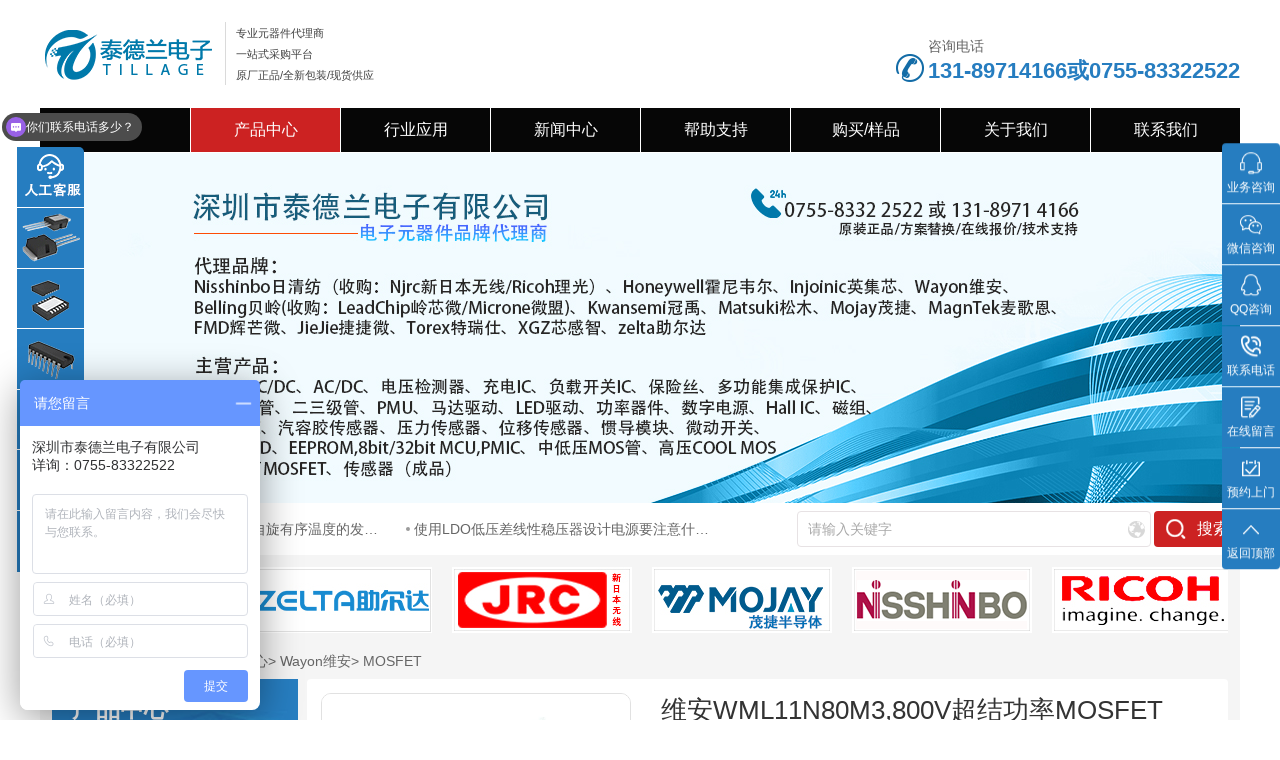

--- FILE ---
content_type: text/html; charset=utf-8
request_url: http://www.icbest.com/product/WAYON/342.html
body_size: 16398
content:
<!DOCTYPE html>
<html lang="cn">

<head>
    <meta charset="UTF-8">
<meta name="viewport" content="width=device-width, initial-scale=1.0, maximum-scale=1, minimum-scale=1, user-scalable=no">
<meta http-equiv="X-UA-Compatible" content="ie=edge">
<meta name="format-detection" content="telephone=no" />
<title>维安WML11N80M3,800V超结功率MOSFET-电源芯片代理商|MOS管代理商|传感器芯片代理商|泰德兰电子</title>
<meta name="keywords" content="运算放大器芯片,传感器芯片，电源管理ic，槽型光电传感器，锂电保护芯片，LDO稳压芯片">
<meta name="description" content="全新包装/正品保证/优选品牌/售后无忧">
<!--搜索结果缩略图代码开始-->
<meta property="og:image" content="http://www.icbest.com/tdl/logo.jpg" />
<!--搜索结果缩略图代码结束-->
<link rel="stylesheet" type="text/css" href="/statics/xinwangwei/style/swiper.min.css">
<link rel="stylesheet" type="text/css" href="/statics/xinwangwei/layui/css/layui.css">
<link rel="stylesheet" type="text/css" href="/statics/xinwangwei/style/style.css">
<link rel="stylesheet" type="text/css" href="/statics/xinwangwei/style/mobile.css">
<link rel="stylesheet" type="text/css" href="/statics/xinwangwei/style/custom.css">		<!-- 你的代码写在这里,不要改动style.css -->
<script type="text/javascript" src="/statics/xinwangwei/js/jquery-1.8.3.min.js"></script>
<script type="text/javascript" src="/statics/xinwangwei/layui/layui.js"></script>
<script type="text/javascript" src="/statics/xinwangwei/js/swiper.min.js"></script>
<script type="text/javascript" src="/statics/xinwangwei/js/JavaScript.js"></script>
<link rel="shortcut icon" href="/favicon.ico" />
<!--[if lt IE 9]>
<script src="/statics/xinwangwei/js/html5shiv.min-3.7.3.js"></script>
<script src="/statics/xinwangwei/js/respond.min1.4.2.js"></script>
<![endif]-->
<!--百度统计/爱番番代码开始--2022年3月3日更新代码-->
<script>
var _hmt = _hmt || [];
(function() {
var hm = document.createElement("script");
hm.src = "https://hm.baidu.com/hm.js?c714cf7fe34eec818b470f4a89ab2890";
var s = document.getElementsByTagName("script")[0];
s.parentNode.insertBefore(hm, s);
})();
</script>
<!--百度统计/爱番番代码结束--2022年3月3日更新代码-->

<!--53快服代码开始--2025年2月27日更新代码-->
<script>
type="text/javascript" src="https://s3-site.em0bu.cn/site-static/text/sdk.js">
</script>      
<script>      
componentExternalUse.init({component: 'IMTool',url: 'https://d5b8940fa3.njianzhan.com',platform: 'PC端',region: 'lowerRight',width: '450', height: '400',})  
</script>
<!--53快服代码结束--2025年2月27日更新代码--></head>

<body>
<!--头部begin-->
<div class="main-filter"></div>
<div class="loading-top"></div>
<div class="wrapper">
    <header class="header">
        <div class="wrap">
            <div class="logo"><a href="http://www.icbest.com"><img src="/uploadfile/file/20211110/1636519037138523.png" alt=""></a></div>
            <div class="slogan">
                <p><span style="FONT-SIZE: 11px; COLOR: rgb(63,63,63)">专业元器件<span style="color: rgb(63, 63, 63); font-size: 11px;">代理商</span></span></p><p><span style="FONT-SIZE: 11px; COLOR: rgb(63,63,63)">一站式<span style="color: rgb(63, 63, 63); font-size: 11px;">采购平台</span><br/>原厂正品/全新包装/现货供应</span></p>            </div>
            <div class="tel">
                <p>咨询电话</p><a href="http://www.icbest.com/Zliuyan.html" target="_blank" title="131-89714166或0755-83322522" textvalue="131-89714166或0755-83322522">131-89714166或0755-83322522</a>            </div>
            <div class="menu-btn"><span class="line1"></span><span class="line2"></span><span class="line3"></span></div>
        </div>
    </header>
    <nav class="mainnav">
        <div class="tit">MENU</div>
        <ul class="wrap">
            <li ><a href="http://www.icbest.com">首页</a></li>
                                                            <li class="on">
                <a href="http://www.icbest.com/product/list-1-1.html">产品中心</a>
                                <div class="arrow"></div>
                <ul class="sub">
                                        <li><a href="http://www.icbest.com/product/list-128-1.html">Nisshinbo日清纺</a></li>
                                        <li><a href="http://www.icbest.com/product/list-8-1.html">Ricoh理光</a></li>
                                        <li><a href="http://www.icbest.com/product/list-9-1.html">Belling贝岭</a></li>
                                        <li><a href="http://www.icbest.com/product/list-75-1.html">Wayon维安</a></li>
                                        <li><a href="http://www.icbest.com/product/list-105-1.html">Kwansemi冠禹</a></li>
                                        <li><a href="http://www.icbest.com/product/list-196-1.html">JieJie捷捷微</a></li>
                                        <li><a href="http://www.icbest.com/product/list-10-1.html">Mojay茂捷</a></li>
                                        <li><a href="http://www.icbest.com/product/list-103-1.html">Zelta助尔达</a></li>
                                        <li><a href="http://www.icbest.com/product/list-148-1.html">更多...</a></li>
                                    </ul>
                            </li>
                                                <li class="">
                <a href="http://www.icbest.com/product/list-2-1.html">行业应用</a>
                                <div class="arrow"></div>
                <ul class="sub">
                                        <li><a href="http://www.icbest.com/product/list-2-1.html">消费应用</a></li>
                                        <li><a href="http://www.icbest.com/product/list-2-1.html">工业应用</a></li>
                                        <li><a href="http://www.icbest.com/product/list-2-1.html">车载应用</a></li>
                                    </ul>
                            </li>
                                                <li class="">
                <a href="http://www.icbest.com/product/list-19-1.html">新闻中心</a>
                                <div class="arrow"></div>
                <ul class="sub">
                                        <li><a href="http://www.icbest.com/product/list-19-1.html">行业新闻</a></li>
                                        <li><a href="http://www.icbest.com/product/list-20-1.html">产品知识</a></li>
                                        <li><a href="http://www.icbest.com/product/list-18-1.html">公司新闻</a></li>
                                    </ul>
                            </li>
                                                <li class="">
                <a href="http://www.icbest.com/product/list-21-1.html">帮助支持</a>
                                <div class="arrow"></div>
                <ul class="sub">
                                        <li><a href="http://www.icbest.com/product/list-21-1.html">文档下载</a></li>
                                        <li><a href="http://www.icbest.com/product/list-22-1.html">常见问题</a></li>
                                    </ul>
                            </li>
                                                <li class="">
                <a href="http://www.icbest.com/product/list-5-1.html">购买/样品</a>
                            </li>
                                                <li class="">
                <a href="http://www.icbest.com/product/list-23-1.html">关于我们</a>
                                <div class="arrow"></div>
                <ul class="sub">
                                        <li><a href="http://www.icbest.com/product/list-23-1.html">公司简介</a></li>
                                        <li><a href="http://www.icbest.com/product/list-24-1.html">企业文化</a></li>
                                        <li><a href="http://www.icbest.com/product/list-25-1.html">授权证书</a></li>
                                        <li><a href="http://www.icbest.com/product/list-26-1.html">人才招聘</a></li>
                                    </ul>
                            </li>
                                                <li class="">
                <a href="http://www.icbest.com/product/list-142-1.html">联系我们</a>
                            </li>
                        
        </ul>
        <div class="tel">
            <p>24小时服务热线</p>
            <a href="tel:0755-8332 2522">0755-8332 2522</a>
        </div>
    </nav>
    <div class="navbrace"></div>
    <div class="wrap">
        <div class="banner">
            <div class="swiper-container">
                <div class="swiper-wrapper">
                    <div class="swiper-slide">
                        <a>
                            <div class="lzpic1"><img src="/uploadfile/file/20220816/1660642506.jpg" alt="产品中心"></div>
                            <div class="lzpic2"><img src="/uploadfile/file/20201030/1604040162137701.jpg" alt="产品中心"></div>
                        </a>
                    </div>

                </div>
                <div class="swiper-pagination"></div>
            </div>
            <script>
                var mySwiper1 = new Swiper('.banner .swiper-container', {
                    speed:600,
                    grabCursor : true,
                    watchOverflow: true,
                    autoHeight: true,
                    resistanceRatio : 0,
                    autoplay: {
                        delay: 3000,
                        disableOnInteraction: false,
                    },
                    effect : 'fade',
                    fadeEffect: {
                        crossFade: true,
                    },
                    pagination: {
                        el: '.banner .swiper-pagination',
                        clickable :true,
                    },
                })
            </script>
        </div>
        <style>
            .layertop .search input[type="submit"], .layertop .search submit {
                width: 86px;
                height: 36px;
                line-height: 36px;
                border-radius: 4px;
                background: url(/statics/xinwangwei/images/search2.png) no-repeat 12px center #cc2222;
                background-size: 20px auto;
                padding-left: 32px;
                font-size: 1.6rem;
                color: #fff;
                float: left;
                margin-left: 3px;
                cursor: pointer;
                transition-duration: 0.2s;
                -webkit-transition-duration: 0.2s;
                -moz-transition-duration: 0.2s;
                -ms-transition-duration: 0.2s;
                -o-transition-duration: 0.2s;
            }
        </style>
        <div class="layertop">
            <form name="search" action="/index.php" target="_blank">
                <input type="hidden" name="m" value="search"/>
                <input type="hidden" name="c" value="index"/>
                <input type="hidden" name="a" value="init"/>
                <input type="hidden" name="typeid" value="53" id="typeid"/>
                <input type="hidden" name="siteid" value="1" id="siteid"/>
                <div class="search">
                    <input type="text" name="q" placeholder="请输入关键字">
                    <input type="submit" value="搜索">
                </div>
            </form>
            <div class="carousel">
                <div class="swiper-container">
                    <div class="swiper-wrapper">
                                                                        <div class="swiper-slide"><a href="http://www.icbest.com/news/156.html">日清纺新款：支持4K/8K卫星广播电视调谐器, 宽频带LNA (Low Noise Amplifier)</a></div>
                                                <div class="swiper-slide"><a href="http://www.icbest.com/news/72.html">芯片作为现代电子产品的核心部件，芯片设计到底难在哪儿？</a></div>
                                                <div class="swiper-slide"><a href="http://www.icbest.com/news/69.html">氮化镓黑马元拓高科发布GaNmosfet: 体积小，内阻低，耐压高，散热快</a></div>
                                                <div class="swiper-slide"><a href="http://www.icbest.com/news/66.html">新日本无线新研发了适合WiFi 6/6E用途的通用SPDT开关NJG1818K75 支持1.8V的低压启动</a></div>
                                                <div class="swiper-slide"><a href="http://www.icbest.com/news/58.html">Qorvo公司 CEO Bob Bruggeworth 当选美国半导体行业协会主席</a></div>
                                                <div class="swiper-slide"><a href="http://www.icbest.com/news/56.html">物理所等高压制备出具有高自旋有序温度的发光磁性半导体</a></div>
                                                <div class="swiper-slide"><a href="http://www.icbest.com/news/55.html">使用LDO低压差线性稳压器设计电源要注意什么？</a></div>
                                                <div class="swiper-slide"><a href="http://www.icbest.com/news/44.html">祝贺深圳市泰德兰电子有限公司新网站正式上线！</a></div>
                                                <div class="swiper-slide"><a href="http://www.icbest.com/news/54.html">电源和信号双重隔离如何利用集成隔离DC/DC电源的数字隔离芯片来解决？</a></div>
                                                <div class="swiper-slide"><a href="http://www.icbest.com/news/37.html">基于MOS场效应管的大功率宽带射频脉冲功率放大器设计</a></div>
                                                
                    </div>
                </div>
                <script>
                    var mySwiper2 = new Swiper('.layertop .swiper-container', {
                        grabCursor : true,
                        watchOverflow: true,
                        autoplay: {
                            delay: 3000,
                            disableOnInteraction: false,
                        },
                        slidesPerView : 2,
                        slidesPerColumn: 1,
                        slidesPerGroup : 1,
                        spaceBetween : 16,
                        breakpoints: {
                            1200: {
                                slidesPerView : 1,
                            }
                        }
                    })
                </script>
            </div>
        </div><!--头部end-->
<!--轮显begin-->
<main class="container product-page">
    <div class="brand-carousel">
        <div class="swiper-container">
            <div class="swiper-wrapper">
                                                                <div class="swiper-slide"><a href="http://www.icbest.com/product/381.html" target="_blank"><img src="/uploadfile/file/20211110/1636525299109128.jpg" alt="理光微电子"></a></div>
                                                <div class="swiper-slide"><a href="http://www.icbest.com/product/list-160-1.html" target="_blank"><img src="/uploadfile/file/20220817/1660728632.jpg" alt="芯感智半导体"></a></div>
                                                <div class="swiper-slide"><a href="http://www.icbest.com/product/list-147-1.html" target="_blank"><img src="/uploadfile/file/20220930/1664521121.jpg" alt="捷捷微"></a></div>
                                                <div class="swiper-slide"><a href="http://www.icbest.com/product/list-92-1.html" target="_blank"><img src="/uploadfile/file/20220930/1664521607.jpg" alt="麦歌恩"></a></div>
                                                <div class="swiper-slide"><a href="javascript:(0);" target="_blank"><img src="/uploadfile/file/20231108/1699407818111753.jpg" alt="润石半导体"></a></div>
                                                <div class="swiper-slide"><a href="javascript:(0);" target="_blank"><img src="/uploadfile/file/20231108/1699407870132688.jpg" alt="竞沃电子"></a></div>
                                                <div class="swiper-slide"><a href="javascript:(0);" target="_blank"><img src="/uploadfile/file/20230628/1687926260558122.jpg" alt="助尔达"></a></div>
                                                <div class="swiper-slide"><a href="/product/list-128-1.html" target="_blank"><img src="/uploadfile/file/20211118/1637165887670650.jpg" alt="新日本无线电"></a></div>
                                                <div class="swiper-slide"><a href="/product/list-10-1.html" target="_blank"><img src="/uploadfile/file/20211110/1636525505573613.jpg" alt="茂捷半导体"></a></div>
                                                <div class="swiper-slide"><a href="/product/list-128-1.html" target="_blank"><img src="/uploadfile/file/20211230/1640835588100474.png" alt="日清纺"></a></div>
                                
            </div>
        </div>
        <script>
            var mySwiper3 = new Swiper('.brand-carousel .swiper-container', {
                grabCursor : true,
                watchOverflow: true,
                resistanceRatio : 0,
                autoHeight: true,
                loop: true,
                autoplay: {
                    delay: 3000,
                    disableOnInteraction: false,
                },
                slidesPerView : "auto",
                spaceBetween : 20,
                breakpoints: {
                    1200: {
                        spaceBetween : 10,
                        slidesPerView : 7,
                    },
                    800: {
                        spaceBetween : 10,
                        slidesPerView : 5,
                    },
                    500: {
                        spaceBetween : 10,
                        slidesPerView : 3,
                    }
                }
            })
        </script>
    </div>
    <div class="crumbs">
        您当前所在位置：
        <a href="http://www.icbest.com">首页</a>
        <span>&gt; </span><a href="http://www.icbest.com/product/list-1-1.html">产品中心</a><span>&gt; </span><a href="http://www.icbest.com/product/list-75-1.html">Wayon维安</a><span>&gt; </span><a href="http://www.icbest.com/product/list-76-1.html">MOSFET</a>    </div>
    <div class="contentlr">
        <div class="sidebar">
            <div class="column-menu">
                <div class="title">
                    <h3 class="tit">产品中心</h3>
                    <h3 class="en">Product center</h3>
                    <div class="btn"></div>
                </div>
                <ul>
                                                            <li>
                        <a href="http://www.icbest.com/product/list-128-1.html">Nisshinbo日清纺</a>
                                                <div class="arrow"></div>
                        <ul>
                                                        <li><a href="http://www.icbest.com/product/list-129-1.html">运算放大器</a></li>
                                                        <li><a href="http://www.icbest.com/product/list-150-1.html">DC-DC转换器</a></li>
                                                        <li><a href="http://www.icbest.com/product/list-151-1.html">电池管理IC</a></li>
                                                        <li><a href="http://www.icbest.com/product/list-152-1.html">电机驱动器</a></li>
                                                        <li><a href="http://www.icbest.com/product/list-153-1.html">信号调节外设</a></li>
                                                        <li><a href="http://www.icbest.com/product/list-154-1.html">LDO线性稳压器</a></li>
                                                        <li><a href="http://www.icbest.com/product/list-156-1.html">射频器件</a></li>
                                                        <li><a href="http://www.icbest.com/product/list-159-1.html">二极管</a></li>
                                                        <li><a href="http://www.icbest.com/product/list-219-1.html">锂离子电池保护IC</a></li>
                                                    </ul>
                                            </li>
                                                            <li>
                        <a href="http://www.icbest.com/product/list-8-1.html">Ricoh理光</a>
                                                <div class="arrow"></div>
                        <ul>
                                                        <li><a href="http://www.icbest.com/product/list-73-1.html">锂电池保护IC</a></li>
                                                        <li><a href="http://www.icbest.com/product/list-28-1.html">LDO线性稳压器</a></li>
                                                        <li><a href="http://www.icbest.com/product/list-30-1.html">电压检测复位芯片</a></li>
                                                        <li><a href="http://www.icbest.com/product/list-27-1.html">DC-DC开关稳压器</a></li>
                                                        <li><a href="http://www.icbest.com/product/list-31-1.html">电源管理芯片</a></li>
                                                        <li><a href="http://www.icbest.com/product/list-29-1.html">LED驱动器IC芯片</a></li>
                                                        <li><a href="http://www.icbest.com/product/list-32-1.html">复位定时器IC</a></li>
                                                        <li><a href="http://www.icbest.com/product/list-33-1.html">开关IC</a></li>
                                                        <li><a href="http://www.icbest.com/product/list-180-1.html">看门狗定时器</a></li>
                                                    </ul>
                                            </li>
                                                            <li>
                        <a href="http://www.icbest.com/product/list-9-1.html">Belling贝岭</a>
                                                <div class="arrow"></div>
                        <ul>
                                                        <li><a href="http://www.icbest.com/product/list-74-1.html">LDO稳压器</a></li>
                                                        <li><a href="http://www.icbest.com/product/list-208-1.html">EEPROM存储器</a></li>
                                                        <li><a href="http://www.icbest.com/product/list-60-1.html">LED恒流驱动芯片</a></li>
                                                        <li><a href="http://www.icbest.com/product/list-62-1.html">PMU电源管理芯片</a></li>
                                                        <li><a href="http://www.icbest.com/product/list-63-1.html">USB负载开关</a></li>
                                                        <li><a href="http://www.icbest.com/product/list-43-1.html">DC-DC稳压器</a></li>
                                                        <li><a href="http://www.icbest.com/product/list-143-1.html">驱动芯片</a></li>
                                                        <li><a href="http://www.icbest.com/product/list-157-1.html">Planar MOSFETs</a></li>
                                                        <li><a href="http://www.icbest.com/product/list-158-1.html">SGT MOSFETS</a></li>
                                                        <li><a href="http://www.icbest.com/product/list-168-1.html">IGBTs</a></li>
                                                        <li><a href="http://www.icbest.com/product/list-169-1.html">SJ MOSFETs</a></li>
                                                        <li><a href="http://www.icbest.com/product/list-170-1.html">Trench MOSFETs</a></li>
                                                        <li><a href="http://www.icbest.com/product/list-177-1.html">数字隔离器</a></li>
                                                    </ul>
                                            </li>
                                                            <li>
                        <a href="http://www.icbest.com/product/list-75-1.html">Wayon维安</a>
                                                <div class="arrow"></div>
                        <ul>
                                                        <li><a href="http://www.icbest.com/product/list-76-1.html">MOSFET</a></li>
                                                        <li><a href="http://www.icbest.com/product/list-77-1.html">保险丝</a></li>
                                                        <li><a href="http://www.icbest.com/product/list-78-1.html">LDO稳压器</a></li>
                                                        <li><a href="http://www.icbest.com/product/list-79-1.html">负载开关</a></li>
                                                        <li><a href="http://www.icbest.com/product/list-80-1.html">功率TVS管</a></li>
                                                        <li><a href="http://www.icbest.com/product/list-81-1.html">二三级管</a></li>
                                                        <li><a href="http://www.icbest.com/product/list-82-1.html">多功能集成保护IC</a></li>
                                                        <li><a href="http://www.icbest.com/product/list-144-1.html">IGBT模块</a></li>
                                                    </ul>
                                            </li>
                                                            <li>
                        <a href="http://www.icbest.com/product/list-105-1.html">Kwansemi冠禹</a>
                                                <div class="arrow"></div>
                        <ul>
                                                        <li><a href="http://www.icbest.com/product/list-106-1.html">平面MOSFET</a></li>
                                                        <li><a href="http://www.icbest.com/product/list-139-1.html">超级沟槽MOSFET</a></li>
                                                        <li><a href="http://www.icbest.com/product/list-140-1.html">沟槽MOSFET</a></li>
                                                    </ul>
                                            </li>
                                                            <li>
                        <a href="http://www.icbest.com/product/list-196-1.html">JieJie捷捷微</a>
                                                <div class="arrow"></div>
                        <ul>
                                                        <li><a href="http://www.icbest.com/product/list-197-1.html">防护器件</a></li>
                                                        <li><a href="http://www.icbest.com/product/list-198-1.html">汽车 MOSFET</a></li>
                                                        <li><a href="http://www.icbest.com/product/list-199-1.html">抑制二极管</a></li>
                                                    </ul>
                                            </li>
                                                            <li>
                        <a href="http://www.icbest.com/product/list-10-1.html">Mojay茂捷</a>
                                                <div class="arrow"></div>
                        <ul>
                                                        <li><a href="http://www.icbest.com/product/list-44-1.html">电源控制芯片</a></li>
                                                        <li><a href="http://www.icbest.com/product/list-64-1.html">传感器芯片</a></li>
                                                    </ul>
                                            </li>
                                                            <li>
                        <a href="http://www.icbest.com/product/list-103-1.html">Zelta助尔达</a>
                                                <div class="arrow"></div>
                        <ul>
                                                        <li><a href="http://www.icbest.com/product/list-104-1.html">光电传感器</a></li>
                                                    </ul>
                                            </li>
                                                            <li>
                        <a href="http://www.icbest.com/product/list-148-1.html">更多...</a>
                                                <div class="arrow"></div>
                        <ul>
                                                        <li><a href="http://www.icbest.com/product/list-83-1.html">Matsuki松木</a></li>
                                                        <li><a href="http://www.icbest.com/product/list-85-1.html">霍尼韦尔</a></li>
                                                        <li><a href="http://www.icbest.com/product/list-182-1.html">Runic润石</a></li>
                                                        <li><a href="http://www.icbest.com/product/list-188-1.html">Winvast竞沃</a></li>
                                                        <li><a href="http://www.icbest.com/product/list-118-1.html">辉芒微</a></li>
                                                        <li><a href="http://www.icbest.com/product/list-160-1.html">芯感智</a></li>
                                                        <li><a href="http://www.icbest.com/product/list-92-1.html">麦歌恩magntek</a></li>
                                                        <li><a href="http://www.icbest.com/product/list-135-1.html">Injoinic英集芯</a></li>
                                                        <li><a href="http://tdldz.icbest.com">AOS万代</a></li>
                                                        <li><a href="http://www.icbest.com/product/list-209-1.html">显卡芯片</a></li>
                                                        <li><a href="http://www.icbest.com/product/list-210-1.html">Torex特瑞仕</a></li>
                                                    </ul>
                                            </li>
                                    </ul>
            </div>
            <div class="recommend">
                <div class="title">
                    <h3 class="tit">现货推荐</h3>
                    <h3 class="en">recommended</h3>
                </div>
                <div class="product-scroll">
                    <div class="swiper-container">
                        <div class="swiper-wrapper">
                                                                                    <div class="swiper-slide">
                                <a href="http://www.icbest.com/product/744.html">
                                    <div class="picc"><span style="background-image: url(/uploadfile/file/20240124/1706077026805124.jpg);"><img src="/uploadfile/file/20240124/1706077026805124.jpg" alt="茂捷M9003电感式接近开关芯片"></span></div>
                                    <div class="filter table">
                                        <div class="td">
                                            <div class="more">查看更多</div>
                                            <h3 class="tit">茂捷M9003电感式接近开关芯片</h3>
                                        </div>
                                    </div>
                                </a>
                            </div>
                                                        <div class="swiper-slide">
                                <a href="http://www.icbest.com/product/BellingLead/743.html">
                                    <div class="picc"><span style="background-image: url(/uploadfile/file/20240105/1704419864138665.gif);"><img src="/uploadfile/file/20240105/1704419864138665.gif" alt="上海贝岭LC1117CLTRAD低压差三端稳压器"></span></div>
                                    <div class="filter table">
                                        <div class="td">
                                            <div class="more">查看更多</div>
                                            <h3 class="tit">上海贝岭LC1117CLTRAD低压差三端稳压器</h3>
                                        </div>
                                    </div>
                                </a>
                            </div>
                                                        <div class="swiper-slide">
                                <a href="http://www.icbest.com/product/qita/xgzbdt/646.html">
                                    <div class="picc"><span style="background-image: url(/uploadfile/file/20231023/1698027653104408.png);"><img src="/uploadfile/file/20231023/1698027653104408.png" alt="芯感智GZP6171型 泵和变频恒压供水 压力变送器"></span></div>
                                    <div class="filter table">
                                        <div class="td">
                                            <div class="more">查看更多</div>
                                            <h3 class="tit">芯感智GZP6171型 泵和变频恒压供水 压力变送器</h3>
                                        </div>
                                    </div>
                                </a>
                            </div>
                                                        <div class="swiper-slide">
                                <a href="http://www.icbest.com/product/Nisshinbo/637.html">
                                    <div class="picc"><span style="background-image: url(/uploadfile/file/20231016/1697444043100190.jpg);"><img src="/uploadfile/file/20231016/1697444043100190.jpg" alt="日清纺R1540S001B-E2-AE高抗噪性42V输入电压70mA电压跟踪器"></span></div>
                                    <div class="filter table">
                                        <div class="td">
                                            <div class="more">查看更多</div>
                                            <h3 class="tit">日清纺R1540S001B-E2-AE高抗噪性42V输入电压70mA电压跟踪器</h3>
                                        </div>
                                    </div>
                                </a>
                            </div>
                                                        <div class="swiper-slide">
                                <a href="http://www.icbest.com/product/Nisshinbo/636.html">
                                    <div class="picc"><span style="background-image: url(/uploadfile/file/20230922/1695373784137004.jpg);"><img src="/uploadfile/file/20230922/1695373784137004.jpg" alt="日清纺NJM2594M-TE1双平衡调制/解调IC"></span></div>
                                    <div class="filter table">
                                        <div class="td">
                                            <div class="more">查看更多</div>
                                            <h3 class="tit">日清纺NJM2594M-TE1双平衡调制/解调IC</h3>
                                        </div>
                                    </div>
                                </a>
                            </div>
                                                        <div class="swiper-slide">
                                <a href="http://www.icbest.com/product/BellingLead/635.html">
                                    <div class="picc"><span style="background-image: url(/uploadfile/file/20230922/1695347250265807.png);"><img src="/uploadfile/file/20230922/1695347250265807.png" alt="贝岭LC2251CKCTR 1.5A 2MHz 5.5V同步降压转换器"></span></div>
                                    <div class="filter table">
                                        <div class="td">
                                            <div class="more">查看更多</div>
                                            <h3 class="tit">贝岭LC2251CKCTR 1.5A 2MHz 5.5V同步降压转换器</h3>
                                        </div>
                                    </div>
                                </a>
                            </div>
                                                        <div class="swiper-slide">
                                <a href="http://www.icbest.com/product/BellingLead/634.html">
                                    <div class="picc"><span style="background-image: url(/uploadfile/file/20230818/1692343337409232.jpg);"><img src="/uploadfile/file/20230818/1692343337409232.jpg" alt="贝岭LC1213CB3TR25低压差线性稳压器"></span></div>
                                    <div class="filter table">
                                        <div class="td">
                                            <div class="more">查看更多</div>
                                            <h3 class="tit">贝岭LC1213CB3TR25低压差线性稳压器</h3>
                                        </div>
                                    </div>
                                </a>
                            </div>
                                                        <div class="swiper-slide">
                                <a href="http://www.icbest.com/product/RICOH/611.html">
                                    <div class="picc"><span style="background-image: url(/uploadfile/file/20230426/1682501729576453.jpg);"><img src="/uploadfile/file/20230426/1682501729576453.jpg" alt="Nisshinbo日清纺RN5VD27CA-TR-FE电压检测器"></span></div>
                                    <div class="filter table">
                                        <div class="td">
                                            <div class="more">查看更多</div>
                                            <h3 class="tit">Nisshinbo日清纺RN5VD27CA-TR-FE电压检测器</h3>
                                        </div>
                                    </div>
                                </a>
                            </div>
                                                        <div class="swiper-slide">
                                <a href="http://www.icbest.com/product/Nisshinbo/610.html">
                                    <div class="picc"><span style="background-image: url(/uploadfile/file/20230504/1683192183895448.jpg);"><img src="/uploadfile/file/20230504/1683192183895448.jpg" alt="Nisshinbo日清纺RP112K281D-TR低噪声LDO稳压器"></span></div>
                                    <div class="filter table">
                                        <div class="td">
                                            <div class="more">查看更多</div>
                                            <h3 class="tit">Nisshinbo日清纺RP112K281D-TR低噪声LDO稳压器</h3>
                                        </div>
                                    </div>
                                </a>
                            </div>
                                                        <div class="swiper-slide">
                                <a href="http://www.icbest.com/product/Nisshinbo/609.html">
                                    <div class="picc"><span style="background-image: url(/uploadfile/file/20230504/1683189986746128.jpg);"><img src="/uploadfile/file/20230504/1683189986746128.jpg" alt="Nisshinbo日清纺RP114K101D-TRB低压LDO稳压器"></span></div>
                                    <div class="filter table">
                                        <div class="td">
                                            <div class="more">查看更多</div>
                                            <h3 class="tit">Nisshinbo日清纺RP114K101D-TRB低压LDO稳压器</h3>
                                        </div>
                                    </div>
                                </a>
                            </div>
                                                        <div class="swiper-slide">
                                <a href="http://www.icbest.com/product/Nisshinbo/604.html">
                                    <div class="picc"><span style="background-image: url(/uploadfile/file/20230425/1682414860888089.jpg);"><img src="/uploadfile/file/20230425/1682414860888089.jpg" alt="Nisshinbo日清纺RP114K331D-TRB低压LDO稳压器"></span></div>
                                    <div class="filter table">
                                        <div class="td">
                                            <div class="more">查看更多</div>
                                            <h3 class="tit">Nisshinbo日清纺RP114K331D-TRB低压LDO稳压器</h3>
                                        </div>
                                    </div>
                                </a>
                            </div>
                                                        <div class="swiper-slide">
                                <a href="http://www.icbest.com/product/RICOH/587.html">
                                    <div class="picc"><span style="background-image: url(/uploadfile/file/20230131/1675134886120514.png);"><img src="/uploadfile/file/20230131/1675134886120514.png" alt="日清纺R5478N218CD-TR-FF锂离子电池保护IC"></span></div>
                                    <div class="filter table">
                                        <div class="td">
                                            <div class="more">查看更多</div>
                                            <h3 class="tit">日清纺R5478N218CD-TR-FF锂离子电池保护IC</h3>
                                        </div>
                                    </div>
                                </a>
                            </div>
                                                        <div class="swiper-slide">
                                <a href="http://www.icbest.com/product/RICOH/586.html">
                                    <div class="picc"><span style="background-image: url(/uploadfile/file/20230131/1675134886120514.png);"><img src="/uploadfile/file/20230131/1675134886120514.png" alt="日清纺R5478N203CK-TR-FF锂离子电池保护IC"></span></div>
                                    <div class="filter table">
                                        <div class="td">
                                            <div class="more">查看更多</div>
                                            <h3 class="tit">日清纺R5478N203CK-TR-FF锂离子电池保护IC</h3>
                                        </div>
                                    </div>
                                </a>
                            </div>
                                                        <div class="swiper-slide">
                                <a href="http://www.icbest.com/product/RICOH/581.html">
                                    <div class="picc"><span style="background-image: url(/uploadfile/file/20230131/1675134886120514.png);"><img src="/uploadfile/file/20230131/1675134886120514.png" alt="日清纺R5478N184CJ-TR-FF锂离子电池保护IC"></span></div>
                                    <div class="filter table">
                                        <div class="td">
                                            <div class="more">查看更多</div>
                                            <h3 class="tit">日清纺R5478N184CJ-TR-FF锂离子电池保护IC</h3>
                                        </div>
                                    </div>
                                </a>
                            </div>
                                                        <div class="swiper-slide">
                                <a href="http://www.icbest.com/product/RICOH/566.html">
                                    <div class="picc"><span style="background-image: url(/uploadfile/file/20211012/1634024475.png);"><img src="/uploadfile/file/20211012/1634024475.png" alt="日清纺R5436T508BA-E2-FF三节至五节锂电池保护芯片"></span></div>
                                    <div class="filter table">
                                        <div class="td">
                                            <div class="more">查看更多</div>
                                            <h3 class="tit">日清纺R5436T508BA-E2-FF三节至五节锂电池保护芯片</h3>
                                        </div>
                                    </div>
                                </a>
                            </div>
                                                        <div class="swiper-slide">
                                <a href="http://www.icbest.com/product/RICOH/565.html">
                                    <div class="picc"><span style="background-image: url(http://www.icbest.com/uploadfile/file/20211012/1634024475.png);"><img src="http://www.icbest.com/uploadfile/file/20211012/1634024475.png" alt="日清纺R5436T503BA-E2-FF三节至五节锂电池保护芯片"></span></div>
                                    <div class="filter table">
                                        <div class="td">
                                            <div class="more">查看更多</div>
                                            <h3 class="tit">日清纺R5436T503BA-E2-FF三节至五节锂电池保护芯片</h3>
                                        </div>
                                    </div>
                                </a>
                            </div>
                                                        <div class="swiper-slide">
                                <a href="http://www.icbest.com/product/RICOH/564.html">
                                    <div class="picc"><span style="background-image: url(/uploadfile/file/20221222/1671691611352860.jpg);"><img src="/uploadfile/file/20221222/1671691611352860.jpg" alt="Nisshinbo日清纺R5106N311A-TR-AE看门狗定时器"></span></div>
                                    <div class="filter table">
                                        <div class="td">
                                            <div class="more">查看更多</div>
                                            <h3 class="tit">Nisshinbo日清纺R5106N311A-TR-AE看门狗定时器</h3>
                                        </div>
                                    </div>
                                </a>
                            </div>
                                                        <div class="swiper-slide">
                                <a href="http://www.icbest.com/product/RICOH/557.html">
                                    <div class="picc"><span style="background-image: url(/uploadfile/file/20221221/1671591338337799.png);"><img src="/uploadfile/file/20221221/1671591338337799.png" alt="Nisshinbo日清纺R3111N332A-TR-FE电压检测器"></span></div>
                                    <div class="filter table">
                                        <div class="td">
                                            <div class="more">查看更多</div>
                                            <h3 class="tit">Nisshinbo日清纺R3111N332A-TR-FE电压检测器</h3>
                                        </div>
                                    </div>
                                </a>
                            </div>
                                                        <div class="swiper-slide">
                                <a href="http://www.icbest.com/product/Nisshinbo/551.html">
                                    <div class="picc"><span style="background-image: url(/uploadfile/file/20221221/1671587067767041.jpg);"><img src="/uploadfile/file/20221221/1671587067767041.jpg" alt="Nisshinbo日清纺NJM2737RB1-TE1双路运算放大器"></span></div>
                                    <div class="filter table">
                                        <div class="td">
                                            <div class="more">查看更多</div>
                                            <h3 class="tit">Nisshinbo日清纺NJM2737RB1-TE1双路运算放大器</h3>
                                        </div>
                                    </div>
                                </a>
                            </div>
                                                        <div class="swiper-slide">
                                <a href="http://www.icbest.com/product/Nisshinbo/529.html">
                                    <div class="picc"><span style="background-image: url(/uploadfile/file/20221013/1665642258.jpg);"><img src="/uploadfile/file/20221013/1665642258.jpg" alt="Nisshinbo日清纺NJG1152KA1-TE1射频低噪声放大器"></span></div>
                                    <div class="filter table">
                                        <div class="td">
                                            <div class="more">查看更多</div>
                                            <h3 class="tit">Nisshinbo日清纺NJG1152KA1-TE1射频低噪声放大器</h3>
                                        </div>
                                    </div>
                                </a>
                            </div>
                                                        <div class="swiper-slide">
                                <a href="http://www.icbest.com/product/Nisshinbo/412.html">
                                    <div class="picc"><span style="background-image: url(/uploadfile/file/20220720/1658303022.jpg);"><img src="/uploadfile/file/20220720/1658303022.jpg" alt="nisshinbo日清纺NJW4750-T1四通道组合稳压器"></span></div>
                                    <div class="filter table">
                                        <div class="td">
                                            <div class="more">查看更多</div>
                                            <h3 class="tit">nisshinbo日清纺NJW4750-T1四通道组合稳压器</h3>
                                        </div>
                                    </div>
                                </a>
                            </div>
                                                        <div class="swiper-slide">
                                <a href="http://www.icbest.com/product/Nisshinbo/411.html">
                                    <div class="picc"><span style="background-image: url(/uploadfile/file/20220720/1658301452.jpg);"><img src="/uploadfile/file/20220720/1658301452.jpg" alt="nisshinbo日清纺NJU77806F3 CMOS运算放大器"></span></div>
                                    <div class="filter table">
                                        <div class="td">
                                            <div class="more">查看更多</div>
                                            <h3 class="tit">nisshinbo日清纺NJU77806F3 CMOS运算放大器</h3>
                                        </div>
                                    </div>
                                </a>
                            </div>
                                                        <div class="swiper-slide">
                                <a href="http://www.icbest.com/product/Kwansemi/400.html">
                                    <div class="picc"><span style="background-image: url(/uploadfile/file/20220715/1657863773.jpg);"><img src="/uploadfile/file/20220715/1657863773.jpg" alt="冠禹KS12010LAT单N沟道高级功率MOSFET"></span></div>
                                    <div class="filter table">
                                        <div class="td">
                                            <div class="more">查看更多</div>
                                            <h3 class="tit">冠禹KS12010LAT单N沟道高级功率MOSFET</h3>
                                        </div>
                                    </div>
                                </a>
                            </div>
                                                        <div class="swiper-slide">
                                <a href="http://www.icbest.com/product/381.html">
                                    <div class="picc"><span style="background-image: url(/uploadfile/file/20220706/1657099962.jpg);"><img src="/uploadfile/file/20220706/1657099962.jpg" alt="MOJAY茂捷M8301槽型光电开关芯片"></span></div>
                                    <div class="filter table">
                                        <div class="td">
                                            <div class="more">查看更多</div>
                                            <h3 class="tit">MOJAY茂捷M8301槽型光电开关芯片</h3>
                                        </div>
                                    </div>
                                </a>
                            </div>
                                                        <div class="swiper-slide">
                                <a href="http://www.icbest.com/product/Nisshinbo/363.html">
                                    <div class="picc"><span style="background-image: url(/uploadfile/file/20220622/1655883836.jpg);"><img src="/uploadfile/file/20220622/1655883836.jpg" alt="nisshinbo日清纺NJG1187KG1低噪声放大器"></span></div>
                                    <div class="filter table">
                                        <div class="td">
                                            <div class="more">查看更多</div>
                                            <h3 class="tit">nisshinbo日清纺NJG1187KG1低噪声放大器</h3>
                                        </div>
                                    </div>
                                </a>
                            </div>
                                                        <div class="swiper-slide">
                                <a href="http://www.icbest.com/product/WAYON/347.html">
                                    <div class="picc"><span style="background-image: url(/uploadfile/file/20220531/1654004287.jpg);"><img src="/uploadfile/file/20220531/1654004287.jpg" alt="维安WMN25N50C4，500V超结功率MOSFET"></span></div>
                                    <div class="filter table">
                                        <div class="td">
                                            <div class="more">查看更多</div>
                                            <h3 class="tit">维安WMN25N50C4，500V超结功率MOSFET</h3>
                                        </div>
                                    </div>
                                </a>
                            </div>
                                                        <div class="swiper-slide">
                                <a href="http://www.icbest.com/product/WAYON/344.html">
                                    <div class="picc"><span style="background-image: url(/uploadfile/file/20220531/1654007044.jpg);"><img src="/uploadfile/file/20220531/1654007044.jpg" alt="维安WMM11N80M3,800V超结功率MOSFET"></span></div>
                                    <div class="filter table">
                                        <div class="td">
                                            <div class="more">查看更多</div>
                                            <h3 class="tit">维安WMM11N80M3,800V超结功率MOSFET</h3>
                                        </div>
                                    </div>
                                </a>
                            </div>
                                                        <div class="swiper-slide">
                                <a href="http://www.icbest.com/product/WAYON/343.html">
                                    <div class="picc"><span style="background-image: url(/uploadfile/file/20220531/1654006215.jpg);"><img src="/uploadfile/file/20220531/1654006215.jpg" alt="维安WMO11N80M3,800V超结功率MOSFET"></span></div>
                                    <div class="filter table">
                                        <div class="td">
                                            <div class="more">查看更多</div>
                                            <h3 class="tit">维安WMO11N80M3,800V超结功率MOSFET</h3>
                                        </div>
                                    </div>
                                </a>
                            </div>
                                                        <div class="swiper-slide">
                                <a href="http://www.icbest.com/product/WAYON/342.html">
                                    <div class="picc"><span style="background-image: url(/uploadfile/file/20220531/1654005730.jpg);"><img src="/uploadfile/file/20220531/1654005730.jpg" alt="维安WML11N80M3,800V超结功率MOSFET"></span></div>
                                    <div class="filter table">
                                        <div class="td">
                                            <div class="more">查看更多</div>
                                            <h3 class="tit">维安WML11N80M3,800V超结功率MOSFET</h3>
                                        </div>
                                    </div>
                                </a>
                            </div>
                                                        <div class="swiper-slide">
                                <a href="http://www.icbest.com/product/qita/Injoinic/327.html">
                                    <div class="picc"><span style="background-image: url(/uploadfile/file/20220529/1653817387.jpg);"><img src="/uploadfile/file/20220529/1653817387.jpg" alt="英集芯IP3253三节串联用 电池保护IC"></span></div>
                                    <div class="filter table">
                                        <div class="td">
                                            <div class="more">查看更多</div>
                                            <h3 class="tit">英集芯IP3253三节串联用 电池保护IC</h3>
                                        </div>
                                    </div>
                                </a>
                            </div>
                                                        <div class="swiper-slide">
                                <a href="http://www.icbest.com/product/qita/Injoinic/326.html">
                                    <div class="picc"><span style="background-image: url(/uploadfile/file/20220529/1653818449.jpg);"><img src="/uploadfile/file/20220529/1653818449.jpg" alt="英集芯IP3232三节串联锂离子/聚合物电池保护"></span></div>
                                    <div class="filter table">
                                        <div class="td">
                                            <div class="more">查看更多</div>
                                            <h3 class="tit">英集芯IP3232三节串联锂离子/聚合物电池保护</h3>
                                        </div>
                                    </div>
                                </a>
                            </div>
                                                        <div class="swiper-slide">
                                <a href="http://www.icbest.com/product/qita/Injoinic/323.html">
                                    <div class="picc"><span style="background-image: url(/uploadfile/file/20220525/1653469463.jpg);"><img src="/uploadfile/file/20220525/1653469463.jpg" alt="英集芯IP3012内置MOSFET单节锂电池保护IC"></span></div>
                                    <div class="filter table">
                                        <div class="td">
                                            <div class="more">查看更多</div>
                                            <h3 class="tit">英集芯IP3012内置MOSFET单节锂电池保护IC</h3>
                                        </div>
                                    </div>
                                </a>
                            </div>
                                                        <div class="swiper-slide">
                                <a href="http://www.icbest.com/product/WAYON/304.html">
                                    <div class="picc"><span style="background-image: url(/uploadfile/file/20220430/1651326716.jpg);"><img src="/uploadfile/file/20220430/1651326716.jpg" alt="维安WMA26N60C2，600V超级结功率MOSFET"></span></div>
                                    <div class="filter table">
                                        <div class="td">
                                            <div class="more">查看更多</div>
                                            <h3 class="tit">维安WMA26N60C2，600V超级结功率MOSFET</h3>
                                        </div>
                                    </div>
                                </a>
                            </div>
                                                        <div class="swiper-slide">
                                <a href="http://www.icbest.com/product/BellingLead/294.html">
                                    <div class="picc"><span style="background-image: url(/uploadfile/file/20220414/1649929368.png);"><img src="/uploadfile/file/20220414/1649929368.png" alt="上海贝岭BL8039-2A 5.5V同步降压转换器"></span></div>
                                    <div class="filter table">
                                        <div class="td">
                                            <div class="more">查看更多</div>
                                            <h3 class="tit">上海贝岭BL8039-2A 5.5V同步降压转换器</h3>
                                        </div>
                                    </div>
                                </a>
                            </div>
                                                        <div class="swiper-slide">
                                <a href="http://www.icbest.com/product/BellingLead/293.html">
                                    <div class="picc"><span style="background-image: url(/uploadfile/file/20220414/1649922164.png);"><img src="/uploadfile/file/20220414/1649922164.png" alt="上海贝岭BL8028-5.5V同步降压转换器"></span></div>
                                    <div class="filter table">
                                        <div class="td">
                                            <div class="more">查看更多</div>
                                            <h3 class="tit">上海贝岭BL8028-5.5V同步降压转换器</h3>
                                        </div>
                                    </div>
                                </a>
                            </div>
                                                        <div class="swiper-slide">
                                <a href="http://www.icbest.com/product/BellingLead/292.html">
                                    <div class="picc"><span style="background-image: url(/uploadfile/file/20220414/1649918655.jpg);"><img src="/uploadfile/file/20220414/1649918655.jpg" alt="上海贝岭BL5633C​打印机双路H桥电机驱动器"></span></div>
                                    <div class="filter table">
                                        <div class="td">
                                            <div class="more">查看更多</div>
                                            <h3 class="tit">上海贝岭BL5633C​打印机双路H桥电机驱动器</h3>
                                        </div>
                                    </div>
                                </a>
                            </div>
                                                        <div class="swiper-slide">
                                <a href="http://www.icbest.com/product/Kwansemi/234.html">
                                    <div class="picc"><span style="background-image: url(/uploadfile/file/20220312/1647095338.jpg);"><img src="/uploadfile/file/20220312/1647095338.jpg" alt="冠禹KS3640DB4互补型高级功率 MOSFET"></span></div>
                                    <div class="filter table">
                                        <div class="td">
                                            <div class="more">查看更多</div>
                                            <h3 class="tit">冠禹KS3640DB4互补型高级功率 MOSFET</h3>
                                        </div>
                                    </div>
                                </a>
                            </div>
                                                        <div class="swiper-slide">
                                <a href="http://www.icbest.com/product/Kwansemi/233.html">
                                    <div class="picc"><span style="background-image: url(/uploadfile/file/20220312/1647093384.jpg);"><img src="/uploadfile/file/20220312/1647093384.jpg" alt="冠禹KS3624NA互补型高级功率 MOSFET"></span></div>
                                    <div class="filter table">
                                        <div class="td">
                                            <div class="more">查看更多</div>
                                            <h3 class="tit">冠禹KS3624NA互补型高级功率 MOSFET</h3>
                                        </div>
                                    </div>
                                </a>
                            </div>
                                                        <div class="swiper-slide">
                                <a href="http://www.icbest.com/product/Kwansemi/232.html">
                                    <div class="picc"><span style="background-image: url(/uploadfile/file/20220312/1647087164.jpg);"><img src="/uploadfile/file/20220312/1647087164.jpg" alt="冠禹KS3622NB互补型先进功率MOSFET"></span></div>
                                    <div class="filter table">
                                        <div class="td">
                                            <div class="more">查看更多</div>
                                            <h3 class="tit">冠禹KS3622NB互补型先进功率MOSFET</h3>
                                        </div>
                                    </div>
                                </a>
                            </div>
                                                        <div class="swiper-slide">
                                <a href="http://www.icbest.com/product/Kwansemi/231.html">
                                    <div class="picc"><span style="background-image: url(/uploadfile/file/20220312/1647086472.jpg);"><img src="/uploadfile/file/20220312/1647086472.jpg" alt="冠禹KS3622DA4互补型先进功率MOSFET"></span></div>
                                    <div class="filter table">
                                        <div class="td">
                                            <div class="more">查看更多</div>
                                            <h3 class="tit">冠禹KS3622DA4互补型先进功率MOSFET</h3>
                                        </div>
                                    </div>
                                </a>
                            </div>
                                                        <div class="swiper-slide">
                                <a href="http://www.icbest.com/product/Kwansemi/230.html">
                                    <div class="picc"><span style="background-image: url(/uploadfile/file/20220312/1647083577.jpg);"><img src="/uploadfile/file/20220312/1647083577.jpg" alt="冠禹KS3620HA互补型先进功率MOSFET"></span></div>
                                    <div class="filter table">
                                        <div class="td">
                                            <div class="more">查看更多</div>
                                            <h3 class="tit">冠禹KS3620HA互补型先进功率MOSFET</h3>
                                        </div>
                                    </div>
                                </a>
                            </div>
                                                        <div class="swiper-slide">
                                <a href="http://www.icbest.com/product/Kwansemi/229.html">
                                    <div class="picc"><span style="background-image: url(/uploadfile/file/20220312/1647081871.jpg);"><img src="/uploadfile/file/20220312/1647081871.jpg" alt="冠禹KS3610NB互补型先进功率MOSFET"></span></div>
                                    <div class="filter table">
                                        <div class="td">
                                            <div class="more">查看更多</div>
                                            <h3 class="tit">冠禹KS3610NB互补型先进功率MOSFET</h3>
                                        </div>
                                    </div>
                                </a>
                            </div>
                                                        <div class="swiper-slide">
                                <a href="http://www.icbest.com/product/Kwansemi/228.html">
                                    <div class="picc"><span style="background-image: url(/uploadfile/file/20220312/1647081153.jpg);"><img src="/uploadfile/file/20220312/1647081153.jpg" alt="冠禹KS3608NA-互补型先进功率MOSFET"></span></div>
                                    <div class="filter table">
                                        <div class="td">
                                            <div class="more">查看更多</div>
                                            <h3 class="tit">冠禹KS3608NA-互补型先进功率MOSFET</h3>
                                        </div>
                                    </div>
                                </a>
                            </div>
                                                        <div class="swiper-slide">
                                <a href="http://www.icbest.com/product/Kwansemi/227.html">
                                    <div class="picc"><span style="background-image: url(/uploadfile/file/20220311/1646990422.jpg);"><img src="/uploadfile/file/20220311/1646990422.jpg" alt="冠禹KS3310HB-单P沟道高级功率MOSFET"></span></div>
                                    <div class="filter table">
                                        <div class="td">
                                            <div class="more">查看更多</div>
                                            <h3 class="tit">冠禹KS3310HB-单P沟道高级功率MOSFET</h3>
                                        </div>
                                    </div>
                                </a>
                            </div>
                                                        <div class="swiper-slide">
                                <a href="http://www.icbest.com/product/Kwansemi/226.html">
                                    <div class="picc"><span style="background-image: url(/uploadfile/file/20220311/1646986864.jpg);"><img src="/uploadfile/file/20220311/1646986864.jpg" alt="冠禹KS1212DAT单N沟道高级功率 MOSFET"></span></div>
                                    <div class="filter table">
                                        <div class="td">
                                            <div class="more">查看更多</div>
                                            <h3 class="tit">冠禹KS1212DAT单N沟道高级功率 MOSFET</h3>
                                        </div>
                                    </div>
                                </a>
                            </div>
                                                        <div class="swiper-slide">
                                <a href="http://www.icbest.com/product/RICOH/225.html">
                                    <div class="picc"><span style="background-image: url(/uploadfile/file/20220306/1646577069.jpg);"><img src="/uploadfile/file/20220306/1646577069.jpg" alt="理光RP170N331D-TR-FE-300mA LDO稳压器"></span></div>
                                    <div class="filter table">
                                        <div class="td">
                                            <div class="more">查看更多</div>
                                            <h3 class="tit">理光RP170N331D-TR-FE-300mA LDO稳压器</h3>
                                        </div>
                                    </div>
                                </a>
                            </div>
                                                        <div class="swiper-slide">
                                <a href="http://www.icbest.com/product/RICOH/223.html">
                                    <div class="picc"><span style="background-image: url(/uploadfile/file/20220306/1646576349.jpg);"><img src="/uploadfile/file/20220306/1646576349.jpg" alt="理光R5478N101CD-TR-FF单节锂电池保护芯片"></span></div>
                                    <div class="filter table">
                                        <div class="td">
                                            <div class="more">查看更多</div>
                                            <h3 class="tit">理光R5478N101CD-TR-FF单节锂电池保护芯片</h3>
                                        </div>
                                    </div>
                                </a>
                            </div>
                                                        <div class="swiper-slide">
                                <a href="http://www.icbest.com/product/RICOH/221.html">
                                    <div class="picc"><span style="background-image: url(/uploadfile/file/20220306/1646575238.jpg);"><img src="/uploadfile/file/20220306/1646575238.jpg" alt="理光RN5VD27CA-TR-FE电压检测器"></span></div>
                                    <div class="filter table">
                                        <div class="td">
                                            <div class="more">查看更多</div>
                                            <h3 class="tit">理光RN5VD27CA-TR-FE电压检测器</h3>
                                        </div>
                                    </div>
                                </a>
                            </div>
                                                        <div class="swiper-slide">
                                <a href="http://www.icbest.com/product/RICOH/220.html">
                                    <div class="picc"><span style="background-image: url(/uploadfile/file/20220306/1646574485.jpg);"><img src="/uploadfile/file/20220306/1646574485.jpg" alt="理光R1224N332F-TR-FE降压DC/DC控制器"></span></div>
                                    <div class="filter table">
                                        <div class="td">
                                            <div class="more">查看更多</div>
                                            <h3 class="tit">理光R1224N332F-TR-FE降压DC/DC控制器</h3>
                                        </div>
                                    </div>
                                </a>
                            </div>
                                                        <div class="swiper-slide">
                                <a href="http://www.icbest.com/product/RICOH/219.html">
                                    <div class="picc"><span style="background-image: url(/uploadfile/file/20220306/1646573900.jpg);"><img src="/uploadfile/file/20220306/1646573900.jpg" alt="理光RP114N181D-TR-FF低压 LDO稳压器"></span></div>
                                    <div class="filter table">
                                        <div class="td">
                                            <div class="more">查看更多</div>
                                            <h3 class="tit">理光RP114N181D-TR-FF低压 LDO稳压器</h3>
                                        </div>
                                    </div>
                                </a>
                            </div>
                                                        
                        </div>
                    </div>
                    <script>
                        var productSwiper = new Swiper('.product-scroll .swiper-container', {
                            grabCursor : true,
                            watchOverflow: true,
                            resistanceRatio : 0,
                            direction : 'vertical',
                            autoplay: {
                                delay: 3000,
                                disableOnInteraction: false,
                            },
                            slidesPerView : 3,
                            spaceBetween : 6,
                        })
                    </script>
                </div>
            </div>
            <div class="contact">
                <div class="title">
                    <h3 class="tit">联系电话</h3>
                    <h3 class="en">recommended</h3>
                </div>
                <div class="cont">
                    <p>联系人：商务接待</p><p>电&nbsp; &nbsp;话：0755-8332 2522</p><p>传&nbsp; &nbsp;真：0755-8364 8400</p><p>地&nbsp; &nbsp;址：深圳市福田区彩田南路2010号中深花园A座六层608（岗厦地铁站E出口）</p>                    <div class="pic"><img src="/statics/xinwangwei/images/customer_service.jpg" alt=""></div>
                </div>
            </div>
        </div>
        <div class="contentrbox">
            <div class="contentr brf">
                <div class="introduction">
                    <div class="photo">
                        <div class="swiper-container gallery-top">
                            <div class="swiper-wrapper">
                                                                <div class="swiper-slide"><img src="/uploadfile/file/20220531/1654005730.jpg" alt="WML11N80M3"></div>
                                                            </div>
                        </div>
                        <div class="bottom">
                            <div class="swiper-container gallery-thumbs">
                                <div class="swiper-wrapper">
                                                                        <div class="swiper-slide"><img src="/uploadfile/file/20220531/1654005730.jpg" alt="WML11N80M3"></div>
                                                                    </div>
                            </div>
                            <div class="swiper-button-next"></div>
                            <div class="swiper-button-prev"></div>
                        </div>
                        <script>
                            var galleryThumbs = new Swiper('.photo .gallery-thumbs', {
                                grabCursor : true,
                                watchOverflow: true,
                                resistanceRatio : 0,
                                spaceBetween: 4,
                                slidesPerView: 5,
                                freeMode: true,
                                watchSlidesVisibility: true,
                                watchSlidesProgress: true,
                                navigation: {
                                    nextEl: '.photo .swiper-button-next',
                                    prevEl: '.photo .swiper-button-prev',
                                },
                            });
                            var galleryTop = new Swiper('.photo .gallery-top', {
                                grabCursor : true,
                                watchOverflow: true,
                                resistanceRatio : 0,
                                spaceBetween: 10,
                                thumbs: {
                                    swiper: galleryThumbs
                                }
                            });
                        </script>
                    </div>
                    <div class="content">
                        <h1 class="title">维安WML11N80M3,800V超结功率MOSFET</h1>
                        <div class="titl">全新包装/正品保证/优选品牌/售后无忧</div>
                        <div class="text">
                                                                                    <p>产品名称：维安WML11N80M3,800V超结功率MOSFET</p>
                                                        <p>
</p>
                                                        <p>
产品型号：WML11N80M3</p>
                                                        <p>
</p>
                                                        <p>
代理品牌：Wayon维安</p>
                                                        <p>
</p>
                                                        <p>
产品封装：TO-220F封装</p>
                                                        <p>
</p>
                                                        <p>
交期时间：现货一般当天交货，预定需电话详情.</p>
                                                        <p>
</p>
                                                        <p>
发货货仓：深圳/香港/上海/苏州</p>
                                                        <p>
</p>
                                                        <p>
热门标签：WML11N80M3规格书，WML11N80M3原理图</p>
                                                        <p>咨询热线：<a href="tel:0755-83322522">0755-83322522</a> <a href="tencent://message/?uin=1557208771&Site=qq&Menu=yes" class="advisory">在线咨询</a></p>
                            <p>资料下载：维安WML11N80M3,800V超结功率MOSFET<a href="/uploadfile/file/20220531/1654003717.pdf" class="download" target="_blank"></a></p>
                            <!--<p class="share"><a href="javascript:void(0);">分享</a><input type="text" value=""></p>-->
                        </div>
                        <div class="share">
                            <div class="social-share" data-initialized="true">
                                <div class="tit">分享：</div>
                                <a href="#" class="social-share-icon icon-qq"></a>
                                <a href="#" class="social-share-icon icon-weibo"></a>
                                <a href="#" class="social-share-icon icon-wechat"></a>
                            </div>
                        </div>
                    </div>
                </div>
                <div class="details">
                    <div class="tab">
                        <span class="on">产品概况</span>
                        <span>产品特点</span>
                        <span>相关下载</span>
                    </div>
                    <div class="tabbox">
                        <div class="article">
                            <p style="box-sizing: border-box; padding: 0px; margin-top: 0px; margin-bottom: 0px; -webkit-tap-highlight-color: rgba(0, 0, 0, 0); border: none; color: rgb(119, 119, 119); font-family: " microsoft="" font-size:="" white-space:="" background-color:=""><strong style="box-sizing: border-box; padding: 0px; margin: 0px;">产品描述</strong></p><p style="box-sizing: border-box; padding: 0px; margin-top: 0px; margin-bottom: 0px; -webkit-tap-highlight-color: rgba(0, 0, 0, 0); border: none; color: rgb(119, 119, 119); font-family: " microsoft="" font-size:="" white-space:="" background-color:="">WMOS M3 是 Wayon 的第 3 代 800V 超级结 MOSFET 系列，它利用电荷平衡技术实现极低的导通电阻和低栅极电荷性能。<br style="box-sizing: border-box; padding: 0px; margin: 0px;"/>WMOS M3 适用于需要卓越功率密度和出色效率的应用。</p><p style="box-sizing: border-box; padding: 0px; margin-top: 0px; margin-bottom: 0px; -webkit-tap-highlight-color: rgba(0, 0, 0, 0); border: none; color: rgb(119, 119, 119); font-family: " microsoft="" font-size:="" white-space:="" background-color:=""><br style="box-sizing: border-box; padding: 0px; margin: 0px;"/></p><p style="box-sizing: border-box; padding: 0px; margin-top: 0px; margin-bottom: 0px; -webkit-tap-highlight-color: rgba(0, 0, 0, 0); border: none; color: rgb(119, 119, 119); font-family: " microsoft="" font-size:="" white-space:="" background-color:=""><strong style="box-sizing: border-box; padding: 0px; margin: 0px;">产品特征</strong></p><p style="box-sizing: border-box; padding: 0px; margin-top: 0px; margin-bottom: 0px; -webkit-tap-highlight-color: rgba(0, 0, 0, 0); border: none; color: rgb(119, 119, 119); font-family: " microsoft="" font-size:="" white-space:="" background-color:="">VDs=850V@Tj.max</p><p style="box-sizing: border-box; padding: 0px; margin-top: 0px; margin-bottom: 0px; -webkit-tap-highlight-color: rgba(0, 0, 0, 0); border: none; color: rgb(119, 119, 119); font-family: " microsoft="" font-size:="" white-space:="" background-color:="">Typ.RDs(on) =0.68Ω</p><p style="box-sizing: border-box; padding: 0px; margin-top: 0px; margin-bottom: 0px; -webkit-tap-highlight-color: rgba(0, 0, 0, 0); border: none; color: rgb(119, 119, 119); font-family: " microsoft="" font-size:="" white-space:="" background-color:="">100% UIS 测试</p><p style="box-sizing: border-box; padding: 0px; margin-top: 0px; margin-bottom: 0px; -webkit-tap-highlight-color: rgba(0, 0, 0, 0); border: none; color: rgb(119, 119, 119); font-family: " microsoft="" font-size:="" white-space:="" background-color:="">无铅电镀，无卤素</p><p style="box-sizing: border-box; padding: 0px; margin-top: 0px; margin-bottom: 0px; -webkit-tap-highlight-color: rgba(0, 0, 0, 0); border: none; color: rgb(119, 119, 119); font-family: " microsoft="" font-size:="" white-space:="" background-color:=""><br style="box-sizing: border-box; padding: 0px; margin: 0px;"/></p><p style="box-sizing: border-box; padding: 0px; margin-top: 0px; margin-bottom: 0px; -webkit-tap-highlight-color: rgba(0, 0, 0, 0); border: none; color: rgb(119, 119, 119); font-family: " microsoft="" font-size:="" white-space:="" background-color:=""><strong style="box-sizing: border-box; padding: 0px; margin: 0px;">产品应用</strong></p><p style="box-sizing: border-box; padding: 0px; margin-top: 0px; margin-bottom: 0px; -webkit-tap-highlight-color: rgba(0, 0, 0, 0); border: none; color: rgb(119, 119, 119); font-family: " microsoft="" font-size:="" white-space:="" background-color:="">LED照明，充电器，适配器，电脑，液晶电视，服务器</p><p style="box-sizing: border-box; padding: 0px; margin-top: 0px; margin-bottom: 0px; -webkit-tap-highlight-color: rgba(0, 0, 0, 0); border: none; color: rgb(119, 119, 119); font-family: " microsoft="" font-size:="" white-space:="" background-color:=""><img src="http://www.icbest.com/uploadfile/image/20220531/1654002567.png" title="1654002567.png" alt="image.png" style="box-sizing: border-box; padding: 0px; margin: 0px; display: inline-block; vertical-align: middle; border: none; max-width: 100%;"/></p><p><br/></p>                        </div>
                        <div class="article">
                                                    </div>
                        <div class="download">
                            <div class="download-list">
                                <ul>
                                    
                                                                                                            <li>
                                        <a href="/uploadfile/file/20220523/1653317517.pdf" target="_blank">
                                            <i class="i1"><img src="/statics/xinwangwei/images/download_icon1.png" alt=""></i>
                                            <i class="i2"><img src="/statics/xinwangwei/images/download_icon2.png" alt=""></i>
                                            <span>维安 WMM04N80M3，800V 超级结功率MOSFET规格书</span>
                                        </a>
                                    </li>
                                                                                                            <li>
                                        <a href="/uploadfile/file/20220523/1653318439.pdf" target="_blank">
                                            <i class="i1"><img src="/statics/xinwangwei/images/download_icon1.png" alt=""></i>
                                            <i class="i2"><img src="/statics/xinwangwei/images/download_icon2.png" alt=""></i>
                                            <span>维安WML05N80M3，800V 超级结功率 MOSFET规格书</span>
                                        </a>
                                    </li>
                                                                                                            <li>
                                        <a href="/uploadfile/file/20220523/1653319177.pdf" target="_blank">
                                            <i class="i1"><img src="/statics/xinwangwei/images/download_icon1.png" alt=""></i>
                                            <i class="i2"><img src="/statics/xinwangwei/images/download_icon2.png" alt=""></i>
                                            <span>维安WML05N90C2，900V 超级结功率 MOSFET规格书</span>
                                        </a>
                                    </li>
                                                                                                            <li>
                                        <a href="/uploadfile/file/20220523/1653319406.pdf" target="_blank">
                                            <i class="i1"><img src="/statics/xinwangwei/images/download_icon1.png" alt=""></i>
                                            <i class="i2"><img src="/statics/xinwangwei/images/download_icon2.png" alt=""></i>
                                            <span>维安WML05N100C2，1000V超级结功率 MOSFET</span>
                                        </a>
                                    </li>
                                                                                                            <li>
                                        <a href="/uploadfile/file/20220523/1653321527.pdf" target="_blank">
                                            <i class="i1"><img src="/statics/xinwangwei/images/download_icon1.png" alt=""></i>
                                            <i class="i2"><img src="/statics/xinwangwei/images/download_icon2.png" alt=""></i>
                                            <span>维安WML22N50C4，500V超级结功率MOSFET规格书</span>
                                        </a>
                                    </li>
                                                                                                            <li>
                                        <a href="/uploadfile/file/20220531/1654003717.pdf" target="_blank">
                                            <i class="i1"><img src="/statics/xinwangwei/images/download_icon1.png" alt=""></i>
                                            <i class="i2"><img src="/statics/xinwangwei/images/download_icon2.png" alt=""></i>
                                            <span>维安WMK11N80M3,800V-0.68Ω超结功率MOSFET</span>
                                        </a>
                                    </li>
                                                                                                            <li>
                                        <a href="/uploadfile/file/20220531/1654003717.pdf" target="_blank">
                                            <i class="i1"><img src="/statics/xinwangwei/images/download_icon1.png" alt=""></i>
                                            <i class="i2"><img src="/statics/xinwangwei/images/download_icon2.png" alt=""></i>
                                            <span>维安WMN11N80M3,800V-0.68Ω超结功率MOSFET</span>
                                        </a>
                                    </li>
                                                                                                            <li>
                                        <a href="/uploadfile/file/20220531/1654003717.pdf" target="_blank">
                                            <i class="i1"><img src="/statics/xinwangwei/images/download_icon1.png" alt=""></i>
                                            <i class="i2"><img src="/statics/xinwangwei/images/download_icon2.png" alt=""></i>
                                            <span>维安WMP11N80M3,800V-0.68Ω超结功率MOSFET</span>
                                        </a>
                                    </li>
                                                                                                            <li>
                                        <a href="/uploadfile/file/20220531/1654003717.pdf" target="_blank">
                                            <i class="i1"><img src="/statics/xinwangwei/images/download_icon1.png" alt=""></i>
                                            <i class="i2"><img src="/statics/xinwangwei/images/download_icon2.png" alt=""></i>
                                            <span>维安WMP11N80M3,800V-0.68Ω超结功率MOSFET</span>
                                        </a>
                                    </li>
                                                                                                            <li>
                                        <a href="/uploadfile/file/20220531/1654003717.pdf" target="_blank">
                                            <i class="i1"><img src="/statics/xinwangwei/images/download_icon1.png" alt=""></i>
                                            <i class="i2"><img src="/statics/xinwangwei/images/download_icon2.png" alt=""></i>
                                            <span>维安WML11N80M3,800V超结功率MOSFET</span>
                                        </a>
                                    </li>
                                                                        
                                </ul>
                            </div>
                        </div>
                    </div>
                </div>
                <div class="label">
                    <span class="tit">标签：</span>
                                                        </div>
                <div class="hotlist">
                    <h3 class="title">热门搜索</h3>
                                        
                    

                    


                    <div class="product-list">
                        <ul>
                                                                                    
                                                                                                                
                                                                                    <li>
                                <a href="http://www.icbest.com/product/qita/Injoinic/621.html">
                                    <div class="picc"><span style="background-image: url(/uploadfile/file/20230524/1684896944251606.jpg);"><img src="/statics/xinwangwei/images/product_list.png" alt=""></span></div>
                                    <div class="filter table">
                                        <div class="td">
                                            <div class="more">查看更多</div>
                                            <h3 class="tit">英集芯IP5356快充协议芯片</h3>
                                        </div>
                                    </div>
                                </a>
                            </li>
                                                                                                                                                                                                                                
                                                                                    <li>
                                <a href="http://www.icbest.com/product/qita/Injoinic/338.html">
                                    <div class="picc"><span style="background-image: url(/uploadfile/file/20220529/1653837601.jpg);"><img src="/statics/xinwangwei/images/product_list.png" alt=""></span></div>
                                    <div class="filter table">
                                        <div class="td">
                                            <div class="more">查看更多</div>
                                            <h3 class="tit">英集芯IP2368支持多种快充协议升降压驱动</h3>
                                        </div>
                                    </div>
                                </a>
                            </li>
                                                                                                                                                                                                                                
                                                                                    <li>
                                <a href="http://www.icbest.com/product/qita/Injoinic/289.html">
                                    <div class="picc"><span style="background-image: url(/uploadfile/file/20220321/1647851731.jpg);"><img src="/statics/xinwangwei/images/product_list.png" alt=""></span></div>
                                    <div class="filter table">
                                        <div class="td">
                                            <div class="more">查看更多</div>
                                            <h3 class="tit">英集芯IP2368二至六串锂电池充放电芯片</h3>
                                        </div>
                                    </div>
                                </a>
                            </li>
                                                                                                                                                                                                                                
                                                                                    <li>
                                <a href="http://www.icbest.com/product/qita/Injoinic/337.html">
                                    <div class="picc"><span style="background-image: url(/uploadfile/file/20220529/1653836671.jpg);"><img src="/statics/xinwangwei/images/product_list.png" alt=""></span></div>
                                    <div class="filter table">
                                        <div class="td">
                                            <div class="more">查看更多</div>
                                            <h3 class="tit">英集芯IP2365一至四串锂电池降压充电芯片</h3>
                                        </div>
                                    </div>
                                </a>
                            </li>
                                                                                                                                                                                                                                
                                                                                                                                                                                                                                                            
                                                                                                                                                                                                                                                            
                                                                                                                                                                                                                                                            
                                                                                                                                                                                                                                                            
                                                                                                                                                                                                                                                            
                                                                                                                                                                                                                                                            
                                                                                                                                                                                                                                                            
                                                                                                                                                                                                                                                            
                                                                                                                                                                                                                                                            
                                                                                                                                                                                                                                                            
                                                                                                                                                                                                                                                            
                                                                                                                                                                                                                                                            
                                                                                                                                                                                                                                                            
                                                                                                                                                                                                                                                            
                                                                                                                                                                                                                                                            
                                                                                                                                                                                                                                                            
                                                                                                                                                                                                                                                            
                                                                                                                                                                                                                                                            
                                                                                                                                                                                                                                                            
                                                                                                                                                                                                                                                            
                                                                                                                                                                                                                                                            
                                                                                                                                                                                                                                                            
                                                                                                                                                                                                                                                            
                                                                                                                                                                                                                                                            
                                                                                                                                                                                                                                                            
                                                                                                                                                                                                                                                            
                                                                                                                                                                                                                                                            
                                                                                                                                                                                                                                                            
                                                                                                                                                                                                                                                            
                                                                                                                                                                                                                                                            
                                                                                                                                                                                                                                                            
                                                                                                                                                                                                                                                            
                                                                                                                                                                                                                                                            
                                                                                                                                                                                                                                                            
                                                                                                                                                                                                                                                            
                                                                                                                                                                                                                                                            
                                                                                                                                                                                                                                                            
                                                                                                                                                                                                                                                            
                                                                                                                                                                                                                                                            
                                                                                                                                                                                                                                                            
                                                                                                                                                                                                                                                            
                                                                                                                                                                                                                                                            
                                                                                                                                                                                                                                                            
                                                                                                                                                                                                                                                            
                                                                                                                                                                                                                                                            
                                                                                                                                                                                                                                                            
                                                                                                                                                                                                                                                            
                                                                                                                                                                                                                                                            
                                                                                                                                                                                                                                                            
                                                                                                                                                                                                                                                            
                                                                                                                                                                                                                                                            
                                                                                                                                                                                                                                                            
                                                                                                                                                                                                                                                            
                                                                                                                                                                                                                                                            
                                                                                                                                                                                                                                                            
                                                                                                                                                                                                                                                            
                                                                                                                                                                                                                                                            
                                                                                                                                                                                                                                                            
                                                                                                                                                                                                                                                            
                                                                                                                                                                                                                                                            
                                                                                                                                                                                                                                                            
                                                                                                                                                                                                                                                            
                                                                                                                                                                                                                                                            
                                                                                                                                                                                                                                                            
                                                                                                                                                                                                                                                            
                                                                                                                                                                                                                                                            
                                                                                                                                                                                                                                                            
                                                                                                                                                                                                                                                            
                                                                                                                                                                                                                                                            
                                                                                                                                                                                                                                                            
                                                                                                                                                                                                                                                            
                                                                                                                                                                                                                                                            
                                                                                                                                                                                                                                                            
                                                                                                                                                                                                                                                            
                                                                                                                                                                                                                                                            
                                                                                                                                                                                                                                                            
                                                                                                                                                                                                                                                            
                                                                                                                                                                                                                                                            
                                                                                                                                                                                                                                                            
                                                                                                                                                                                                                                                            
                                                                                                                                                                                                                                                            
                                                                                                                                                                                                                                                            
                                                                                                                                                                                                                                                            
                                                                                                                                                                                                                                                            
                                                                                                                                                                                                                                                            
                                                                                                                                                                                                                                                            
                                                                                                                                                                                                                                                            
                                                                                                                                                                                                                                                            
                                                                                                                                                                                                                                                            
                                                                                                                                                                                                                                                            
                                                                                                                                                                                                                                                            
                                                                                                                                                                                                                                                            
                                                                                                                                                                                                                                                            
                                                                                                                                                                                                                                                            
                                                                                                                                                                                                                                                            
                                                                                                                                                                                                                                                            
                                                                                                                                                                                                                                                            
                                                                                                                                                                                                                                                            
                                                                                                                                                                                                                                                            
                                                                                                                                                                                                                                                            
                                                                                                                                                                                                                                                            
                                                                                                                                                                                                                                                            
                                                                                                                                                                                                                                                            
                                                                                                                                                                                                                                                            
                                                                                                                                                                                                                                                            
                                                                                                                                                                                                                                                            
                                                                                                                                                                                                                                                            
                                                                                                                                                                                                                                                            
                                                                                                                                                                                                                                                            
                                                                                                                                                                                                                                                            
                                                                                                                                                                                                                                                            
                                                                                                                                                                                                                                                            
                                                                                                                                                                                                                                                            
                                                                                                                                                                                                                                                            
                                                                                                                                                                                                                                                            
                                                                                                                                                                                                                                                            
                                                                                                                                                                                                                                                            
                                                                                                                                                                                                                                                            
                                                                                                                                                                                                                                                            
                                                                                                                                                                                                                                                            
                                                                                                                                                                                                                                                            
                                                                                                                                                                                                                                                            
                                                                                                                                                                                                                                                            
                                                                                                                                                                                                                                                            
                                                                                                                                                                                                                                                            
                                                                                                                                                                                                                                                            
                                                                                                                                                                                                                                                            
                                                                                                                                                                                                                                                            
                                                                                                                                                                                                                                                            
                                                                                                                                                                                                                                                            
                                                                                                                                                                                                                                                            
                                                                                                                                                                                                                                                            
                                                                                                                                                                                                                                                            
                                                                                                                                                                                                                                                            
                                                                                                                                                                                                                                                            
                                                                                                                                                                                                                                                            
                                                                                                                                                                                                                                                            
                                                                                                                                                                                                                                                            
                                                                                                                                                                                                                                                            
                                                                                                                                                                                                                                                            
                                                                                                                                                                                                                                                            
                                                                                                                                                                                                                                                            
                                                                                                                                                                                                                                                            
                                                                                                                                                                                                                                                            
                                                                                                                                                                                                                                                            
                                                                                                                                                                                                                                                            
                                                                                                                                                                                                                                                            
                                                                                                                                                                                                                                                            
                                                                                                                                                                                                                                                            
                                                                                                                                                                                                                                                            
                                                                                                                                                                                                                                                            
                                                                                                                                                                                                                                                            
                                                                                                                                                                                                                                                            
                                                                                                                                                                                                                                                            
                                                                                                                                                                                                                                                            
                                                                                                                                                                                                                                                            
                                                                                                                                                                                                                                                            
                                                                                                                                                                                                                                                            
                                                                                                                                                                                                                                                            
                                                                                                                                                                                                                                                            
                                                                                                                                                                                                                                                            
                                                                                                                                                                                                                                                            
                                                                                                                                                                                                                                                            
                                                                                                                                                                                                                                                            
                                                                                                                                                                                                                                                            
                                                                                                                                                                                                                                                            
                                                                                                                                                                                                                                                            
                                                                                                                                                                                                                                                            
                                                                                                                                                                                                                                                            
                                                                                                                                                                                                                                                            
                                                                                                                                                                                                                                                            
                                                                                                                                                                                                                                                            
                                                                                                                                                                                                                                                            
                                                                                                                                                                                                                                                            
                                                                                                                                                                                                                                                            
                                                                                                                                                                                                                                                            
                                                                                                                                                                                                                                                            
                                                                                                                                                                                                                                                            
                                                                                                                                                                                                                                                            
                                                                                                                                                                                                                                                            
                                                                                                                                                                                                                                                            
                                                                                                                                                                                                                                                            
                                                                                                                                                                                                                                                            
                                                                                                                                                                                                                                                            
                                                                                                                                                                                                                                                            
                                                                                                                                                                                                                                                            
                                                                                                                                                                                                                                                            
                                                                                                                                                                                                                                                            
                                                                                                                                                                                                                                                            
                                                                                                                                                                                                                                                            
                                                                                                                                                                                                                                                            
                                                                                                                                                                                                                                                            
                                                                                                                                                                                                                                                            
                                                                                                                                                                                                                                                            
                                                                                                                                                                                                                                                            
                                                                                                                                                                                                                                                            
                                                                                                                                                                                                                                                            
                                                                                                                                                                                                                                                            
                                                                                                                                                                                                                                                            
                                                                                                                                                                                                                                                            
                                                                                                                                                                                                                                                            
                                                                                                                                                                                                                                                            
                                                                                                                                                                                                                                                            
                                                                                                                                                                                                                                                            
                                                                                                                                                                                                                                                            
                                                                                                                                                                                                                                                            
                                                                                                                                                                                                                                                            
                                                                                                                                                                                                                                                            
                                                                                                                                                                                                                                                            
                                                                                                                                                                                                                                                            
                                                                                                                                                                                                                                                            
                                                                                                                                                                                                                                                            
                                                                                                                                                                                                                                                            
                                                                                                                                                                                                                                                            
                                                                                                                                                                                                                                                            
                                                                                                                                                                                                                                                            
                                                                                                                                                                                                                                                            
                                                                                                                                                                                                                                                            
                                                                                                                                                                                                                                                            
                                                                                                                                                                                                                                                            
                                                                                                                                                                                                                                                            
                                                                                                                                                                                                                                                            
                                                                                                                                                                                                                                                            
                                                                                                                                                                                                                                                            
                                                                                                                                                                                                                                                            
                                                                                                                                                                                                                                                            
                                                                                                                                                                                                                                                            
                                                                                                                                                                                                                                                            
                                                                                                                                                                                                                                                            
                                                                                                                                                                                                                                                            
                                                                                                                                                                                                                                                            
                                                                                                                                                                                                                                                            
                                                                                                                                                                                                                                                            
                                                                                                                                                                                                                                                            
                                                                                                                                                                                                                                                            
                                                                                                                                                                                                                                                            
                                                                                                                                                                                                                                                            
                                                                                                                                                                                                                                                            
                                                                                                                                                                                                                                                            
                                                                                                                                                                                                                                                            
                                                                                                                                                                                                                                                            
                                                                                                                                                                                                                                                            
                                                                                                                                                                                                                                                            
                                                                                                                                                                                                                                                            
                                                                                                                                                                                                                                                            
                                                                                                                                                                                                                                                            
                                                                                                                                                                                                                                                            
                                                                                                                                                                                                                                                            
                                                                                                                                                                                                                                                            
                                                                                                                                                                                                                                                            
                                                                                                                                                                                                                                                            
                                                                                                                                                                                                                                                            
                                                                                                                                                                                                                                                            
                                                                                                                                                                                                                                                            
                                                                                                                                                                                                                                                            
                                                                                                                                                                                                                                                            
                                                                                                                                                                                                                                                            
                                                                                                                                                                                                                                                            
                                                                                                                                                                                                                                                            
                                                                                                                                                                                                                                                            
                                                                                                                                                                                                                                                            
                                                                                                                                                                                                                                                            
                                                                                                                                                                                                                                                            
                                                                                                                                                                                                                                                            
                                                                                                                                                                                                                                                            
                                                                                                                                                                                                                                                            
                                                                                                                                                                                                                                                            
                                                                                                                                                                                                                                                            
                                                                                                                                                                                                                                                            
                                                                                                                                                                                                                                                            
                                                                                                                                                                                                                                                            
                                                                                                                                                                                                                                                            
                                                                                                                                                                                                                                                            
                                                                                                                                                                                                                                                            
                                                                                                                                                                                                                                                            
                                                                                                                                                                                                                                                            
                                                                                                                                                                                                                                                            
                                                                                                                                                                                                                                                            
                                                                                                                                                                                                                                                            
                                                                                                                                                                                                                                                            
                                                                                                                                                                                                                                                            
                                                                                                                                                                                                                                                            
                                                                                                                                                                                                                                                            
                                                                                                                                                                                                                                                            
                                                                                                                                                                                                                                                            
                                                                                                                                                                                                                                                            
                                                                                                                                                                                                                                                            
                                                                                                                                                                                                                                                            
                                                                                                                                                                                                                                                            
                                                                                                                                                                                                                                                            
                                                                                                                                                                                                                                                            
                                                                                                                                                                                                                                                            
                                                                                                                                                                                                                                                            
                                                                                                                                                                                                                                                            
                                                                                                                                                                                                                                                            
                                                                                                                                                                                                                                                            
                                                                                                                                                                                                                                                            
                                                                                                                                                                                                                                                            
                                                                                                                                                                                                                                                            
                                                                                                                                                                                                                                                            
                                                                                                                                                                                                                                                            
                                                                                                                                                                                                                                                            
                                                                                                                                                                                                                                                            
                                                                                                                                                                                                                                                            
                                                                                                                                                                                                                                                            
                                                                                                                                                                                                                                                            
                                                                                                                                                                                                                                                            
                                                                                                                                                                                                                                                            
                                                                                                                                                                                                                                                            
                                                                                                                                                                                                                                                            
                                                                                                                                                                                                                                                            
                                                                                                                                                                                                                                                            
                                                                                                                                                                                                                                                            
                                                                                                                                                                                                                                                            
                                                                                                                                                                                                                                                            
                                                                                                                                                                                                                                                            
                                                                                                                                                                                                                                                            
                                                                                                                                                                                                                                                            
                                                                                                                                                                                                                                                            
                                                                                                                                                                                                                                                            
                                                                                                                                                                                                                                                            
                                                                                                                                                                                                                                                            
                                                                                                                                                                                                                                                            
                                                                                                                                                                                                                                                            
                                                                                                                                                                                                                                                            
                                                                                                                                                                                                                                                            
                                                                                                                                                                                                                                                            
                                                                                                                                                                                                                                                            
                                                                                                                                                                                                                                                            
                                                                                                                                                                                                                                                            
                                                                                                                                                                                                                                                            
                                                                                                                                                                                                                                                            
                                                                                                                                                                                                                                                            
                                                                                                                                                                                                                                                            
                                                                                                                                                                                                                                                            
                                                                                                                                                                                                                                                            
                                                                                                                                                                                                                                                            
                                                                                                                                                                                                                                                            
                                                                                                                                                                                                                                                            
                                                                                                                                                                                                                                                            
                                                                                                                                                                                                                                                            
                                                                                                                                                                                                                                                            
                                                                                                                                                                                                                                                            
                                                                                                                                                                                                                                                            
                                                                                                                                                                                                                                                            
                                                                                                                                                                                                                                                            
                                                                                                                                                                                                                                                            
                                                                                                                                                                                                                                                            
                                                                                                                                                                                                                                                            
                                                                                                                                                                                                                                                            
                                                                                                                                                                                                                                                            
                                                                                                                                                                                                                                                            
                                                                                                                                                                                                                                                            
                                                                                                                                                                                                                                                            
                                                                                                                                                                                                                                                            
                                                                                                                                                                                                                                                            
                                                                                                                                                                                                                                                            
                                                                                                                                                                                                                                                            
                                                                                                                                                                                                                                                            
                                                                                                                                                                                                                                                            
                                                                                                                                                                                                                                                            
                                                                                                                                                                                                                                                            
                                                                                                                                                                                                                                                            
                                                                                                                                                                                                                                                            
                                                                                                                                                                                                                                                            
                                                                                                                                                                                                                                                            
                                                                                                                                                                                                                                                            
                                                                                                                                                                                                                                                            
                                                                                                                                                                                                                                                            
                                                                                                                                                                                                                                                            
                                                                                                                                                                                                                                                            
                                                                                                                                                                                                                                                            
                                                                                                                                                                                                                                                            
                                                                                                                                                                                                                                                            
                                                                                                                                                                                                                                                            
                                                                                                                                                                                                                                                            
                                                                                                                                                                                                                                                            
                                                                                                                                                                                                                                                            
                                                                                                                                                                                                                                                            
                                                                                                                                                                                                                                                            
                                                                                                                                                                                                                                                            
                                                                                                                                                                                                                                                            
                                                                                                                                                                                                                                                            
                                                                                                                                                                                                                                                            
                                                                                                                                                                                                                                                            
                                                                                                                                                                                                                                                            
                                                                                                                                                                                                                                                            
                                                                                                                                                                                                                                                            
                                                                                                                                                                                                                                                            
                                                                                                                                                                                                                                                            
                                                                                                                                                                                                                                                            
                                                                                                                                                                                                                                                            
                                                                                                                                                                                                                                                            
                                                                                                                                                                                                                                                            
                                                                                                                                                                                                                                                            
                                                                                                                                                                                                                                                            
                                                                                                                                                                                                                                                            
                                                                                                                                                                                                                                                            
                                                                                                                                                                                                                                                            
                                                                                                                                                                                                                                                            
                                                                                                                                                                                                                                                            
                                                                                                                                                                                                                                                            
                                                                                                                                                                                                                                                            
                                                                                                                                                                                                                                                            
                                                                                                                                                                                                                                                            
                                                                                                                                                                                                                                                            
                                                                                                                                                                                                                                                            
                                                                                                                                                                                                                                                            
                                                                                                                                                                                                                                                            
                                                                                                                                                                                                                                                            
                                                                                                                                                                                                                                                            
                                                                                                                                                                                                                                                            
                                                                                                                                                                                                                                                            
                                                                                                                                                                                                                                                            
                                                                                                                                                                                                                                                            
                                                                                                                                                                                                                                                            
                                                                                                                                                                                                                                                            
                                                                                                                                                                                                                                                            
                                                                                                                                                                                                                                                            
                                                                                                                                                                                                                                                            
                                                                                                                                                                                                                                                            
                                                                                                                                                                                                                                                            
                                                                                                                                                                                                                                                            
                                                                                                                                                                                                                                                            
                                                                                                                                                                                                                                                            
                                                                                                                                                                                                                                                            
                                                                                                                                                                                                                                                            
                                                                                                                                                                                                                                                            
                                                                                                                                                                                                                                                            
                                                                                                                                                                                                                                                            
                                                                                                                                                                                                                                                            
                                                                                                                                                                                                                                                            
                                                                                                                                                                                                                                                            
                                                                                                                                                                                                                                                            
                                                                                                                                                                                                                                                            
                                                                                                                                                                                                                                                            
                                                                                                                                                                                                                                                            
                                                                                                                                                                                                                                                            
                                                                                                                                                                                                                                                            
                                                                                                                                                                                                                                                            
                                                                                                                                                                                                                                                            
                                                                                                                                                                                                                                                            
                                                                                                                                                                                                                                                            
                                                                                                                                                                                                                                                            
                                                                                                                                                                                                                                                            
                                                                                                                                                                                                                                                            
                                                                                                                                                                                                                                                            
                                                                                                                                                                                                                                                            
                                                                                                                                                                                                                                                            
                                                                                                                                                                                                                                                            
                                                                                                                                                                                                                                                            
                                                                                                                                                                                                                                                            
                                                                                                                                                                                                                                                            
                                                                                                                                                                                                                                                            
                                                                                                                                                                                                                                                            
                                                                                                                                                                                                                                                            
                                                                                                                                                                                                                                                            
                                                                                                                                                                                                                                                            
                                                                                                                                                                                                                                                            
                                                                                                                                                                                                                                                            
                                                                                                                                                                                                                                                            
                                                                                                                                                                                                                                                            
                                                                                                                                                                                                                                                            
                                                                                                                                                                                                                                                            
                                                                                                                                                                                                                                                            
                                                                                                                                                                                                                                                            
                                                                                                                                                                                                                                                            
                                                                                                                                                                                                                                                            
                                                                                                                                                                                                                                                            
                                                                                                                                                                                                                                                            
                                                                                                                                                                                                                                                            
                                                                                                                                                                                                                                                            
                                                                                                                                                                                                                                                            
                                                                                                                                                                                                                                                            
                                                                                                                                                                                                                                                            
                                                                                                                                                                                                                                                            
                                                                                                                                                                                                                                                            
                                                                                                                                                                                                                                                            
                                                                                                                                                                                                                                                            
                                                                                                                                                                                                                                                            
                                                                                                                                                                                                                                                            
                                                                                                                                                                                                                                                            
                                                                                                                                                                                                                                                            
                                                                                                                                                                                                                                                            
                                                                                                                                                                                                                                                            
                                                                                                                                                                                                                                                            
                                                                                                                                                                                                                                                            
                                                                                                                                                                                                                                                            
                                                                                                                                                                                                                                                            
                                                                                                                                                                                                                                                            
                                                                                                                                                                                                                                                            
                                                                                                                                                                                                                                                            
                                                                                                                                                                                                                                                            
                                                                                                                                                                                                                                                            
                                                                                                                                                                                                                                                            
                                                                                                                                                                                                                                                            
                                                                                                                                                                                                                                                            
                                                                                                                                                                                                                                                            
                                                                                                                                                                                                                                                            
                                                                                                                                                                                                                                                            
                                                                                                                                                                                                                                                            
                                                                                                                                                                                                                                                            
                                                                                                                                                                                                                                                            
                                                                                                                                                                                                                                                            
                                                                                                                                                                                                                                                            
                                                                                                                                                                                                                                                            
                                                                                                                                                                                                                                                            
                                                                                                                                                                                                                                                            
                                                                                                                                                                                                                                                            
                                                                                                                                                                                                                                                            
                                                                                                                                                                                                                                                            
                                                                                                                                                                                                                                                            
                                                                                                                                                                                                                                                            
                                                                                                                                                                                                                                                            
                                                                                                                                                                                                                                                            
                                                                                                                                                                                                                                                            
                                                                                                                                                                                                                                                            
                                                                                                                                                                                                                                                            
                                                                                                                                                                                                                                                            
                                                                                                                                                                                                                                                            
                                                                                                                                                                                                                                                            
                                                                                                                                                                                                                                                            
                                                                                                                                                                                                                                                            
                                                                                                                                                                                                                                                            
                                                                                                                                                                                                                                                            
                                                                                                                                                                                                                                                            
                                                                                                                                                                                                                                                            
                                                                                                                                                                                                                                                            
                                                                                                                                                                                                                                                            
                                                                                                                                                                                                                                                            
                                                                                                                                                                                                                                                            
                                                                                                                                                                                                                                                            
                                                                                                                                                                                                                                                            
                                                                                                                                                                                                                                                            
                                                                                                                                                                                                                                                            
                                                                                                                                                                                                                                                            
                                                                                                                                                                                                                                                            
                                                                                                                                                                                                                                                            
                                                                                                                                                                                                                                                            
                                                                                                                                                                                                                                                            
                                                                                                                                                                                                                                                            
                                                                                                                                                                                                                                                            
                                                                                                                                                                                                                                                            
                                                                                                                                                                                                                                                            
                                                                                                                                                                                                                                                            
                                                                                                                                                                                                                                                            
                                                                                                                                                                                                                                                            
                                                                                                                                                                                                                                                            
                                                                                                                                                                                                                                                            
                                                                                                                                                                                                                                                            
                                                                                                                                                                                                                                                            
                                                                                                                                                                                                                                                            
                                                                                                                                                                                                                                                            
                                                                                                                                                                                                                                                            
                                                                                                                                                                                                                                                            
                                                                                                                                                                                                                                                            
                                                                                                                                                                                                                                                            
                                                                                                                                                                                                                                                            
                                                                                                                                                                                                                                                            
                                                                                                                                                                                                                                                            
                                                                                                                                                                                                                                                            
                                                                                                                                                                                                                                                            
                                                                                                                                                                                                                                                            
                                                                                                                                                                                                                                                            
                                                                                                                                                                                                                                                            
                                                                                                                                                                                                                                                            
                                                                                                                                                                                                                                                            
                                                                                                                                                                                                                                                            
                                                                                                                                                                                                                                                            
                                                                                                                                                                                                                                                            
                                                                                                                                                                                                                                                            
                                                                                                                                                                                                                                                            
                                                                                                                                                                                                                                                            
                                                                                                                                                                                                                                                            
                                                                                                                                                                                                                                                            
                                                                                                                                                                                                                                                            
                                                                                                                                                                                                                                                            
                                                                                                                                                                                                                                                            
                                                                                                                                                                                                                                                            
                                                                                                                                                                                                                                                            
                                                                                                                                                                                                                                                            
                                                                                                                                                                                                                                                            
                                                                                                                                                                                                                                                            
                                                                                                                                                                                                                                                            
                                                                                                                                                                                                                                                            
                                                                                                                                                                                                                                                            
                                                                                                                                                                                                                                                            
                                                                                                                                                                                                                                                            
                                                                                                                                                                                                                                                            
                                                                                                                                                                                                                                                            
                                                                                                                                                                                                                                                            
                                                                                                                                                                                                                                                            
                                                                                                                                                                                                                                                            
                                                                                                                                                                                                                                                            
                                                                                                                                                                                                                                                            
                                                                                                                                                                                                                                                            
                                                                                                                                                                                                                                                            
                                                                                                                                                                                                                                                            
                                                                                                                                                                                                                                                            
                                                                                                                                                                                                                                                            
                                                                                                                                                                                                                                                            
                                                                                                                                                                                                                                                            
                                                                                                                                                                                                                                                            
                                                                                                                                                                                                                                                            
                                                                                                                                                                                                                                                            
                                                                                                                                                                                                                                                            
                                                                                                                                                                                                                                                            
                                                                                                                                                                                                                                                            
                                                                                                                                                                                                                                                            
                                                                                                                                                                                                                                                            
                                                                                                                                                                                                                                                            
                                                                                                                                                                                                                                                            
                                                                                                                                                                                                                                                            
                                                                                                                                                                                                                                                            
                                                                                                                                                                                                                                                            
                                                                                                                                                                                                                                                            
                                                                                                                                                                                                                                                            
                                                                                                                                                                                                                                                            
                                                                                                                                                                                                                                                            
                                                                                                                                                                                                                                                            
                                                                                                                                                                                                                                                            
                                                                                                                                                                                                                                                            
                                                                                                                                                                                                                                                            
                                                                                                                                                                        
                                                                                                                                                                                                                                                            
                                                                                                                                                                                                                                                            
                                                                                                                                                                                                                                                            
                                                                                                                                                                                                                                                            
                                                                                                                                                                                                                                                            
                                                                                                                                                                                                                                                            
                                                                                                                                                                                                                                                            
                                                                                                                                                                                                                                                            
                                                                                                                                                                                                                                                            
                                                                                                                                                                                                                                                            
                                                                                                                                                                                                                                                            
                                                                                                                                                                                                                                                            
                                                                                                                                                                                                                                                            
                                                                                                                                                                                                                                                            
                                                                                                                                                                                                                                                            
                                                                                                                                                                                                                                                            
                                                                                                                                                                                                                                                            
                                                                                                                                                                                                                                                            
                                                                                                                                                                                                                                                            
                                                                                                                                                                                                                                                            
                                                                                                                                                                                                                                                            
                                                                                                                                                                                                                                                            
                                                                                                                                                                                                                                                            
                                                                                                                                                                                                                                                            
                                                                                                                                                                                                                                                            
                                                                                                                                                                                                                                                            
                                                                                                                                                                                                                                                            
                                                                                                                                                                                                                                                            
                                                                                                                                                                                                                                                            
                                                                                                                                                                                                                                                            
                                                                                                                                                                                                                                                            
                                                                                                                                                                                                                                                            
                                                                                                                                                                                                                                                            
                                                                                                                                                                                                                                                            
                                                                                                                                                                                                                                                            
                                                                                                                                                                                                                                                            
                                                                                                                                                                                                                                                            
                                                                                                                                                                                                                                                            
                                                                                                                                                                                                                                                            
                                                                                                                                                                                                                                                            
                                                                                                                                                                                                                                                            
                                                                                                                                                                                                                                                            
                                                                                                                                                                                                                                                            
                                                                                                                                                                                                                                                            
                                                                                                                                                                                                                                                            
                                                                                                                                                                                                                                                            
                                                                                                                                                                                                                                                            
                                                                                                                                                                                                                                                            
                                                                                                                                                                                                                                                            
                                                                                                                                                                                                                                                            
                                                                                                                                                                                                                                                            
                                                                                                                                                                                                                                                            
                                                                                                                                                                                                                                                            
                                                                                                                                                                                                                                                            
                                                                                                                                                                                                                                                            
                                                                                                                                                                                                                                                            
                                                                                                                                                                                                                                                            
                                                                                                                                                                                                                                                            
                                                                                                                                                                                                                                                            
                                                                                                                                                                                                                                                            
                                                                                                                                                                                                                                                            
                                                                                                                                                                                                                                                            
                                                                                                                                                                                                                                                            
                                                                                                                                                                                                                                                            
                                                                                                                                                                                                                                                            
                                                                                                                                                                                                                                                            
                                                                                                                                                                                                                                                            
                                                                                                                                                                                                                                                            
                                                                                                                                                                                                                                                            
                                                                                                                                                                                                                                                            
                                                                                                                                                                                                                                                            
                                                                                                                                                                                                                                                            
                                                                                                                                                                                                                                                            
                                                                                                                                                                                                                                                            
                                                                                                                                                                                                                                                            
                                                                                                                                                                                                                                                            
                                                                                                                                                                                                                                                            
                                                                                                                                                                                                                                                            
                                                                                                                                                                                                                                                            
                                                                                                                                                                                                                                                            
                                                                                                                                                                                                                                                            
                                                                                                                                                                                                                                                            
                                                                                                                                                                                                                                                            
                                                                                                                                                                                                                                                            
                                                                                                                                                                                                                                                            
                                                                                                                                                                                                                                                            
                                                                                                                                                                                                                                                            
                                                                                                                                                                                                                                                            
                                                                                                                                                                                                                                                            
                                                                                                                                                                                                                                                            
                                                                                                                                                                                                                                                            
                                                                                                                                                                                                                                                            
                                                                                                                                                                                                                                                            
                                                                                                                                                                                                                                                            
                                                                                                                                                                                                                                                            
                                                                                                                                                                                                                                                            
                                                                                                                                                                                                                                                            
                                                                                                                                                                                                                                                            
                                                                                                                                                                                                                                                            
                                                                                                                                                                        
                                                                                                                                                                                                                                                            
                                                                                                                                                                                                                                                            
                                                                                                                                                                                                                                                            
                                                                                                                                                                                                                                                            
                                                                                                                                                                                                                                                            
                                                                                                                                                                                                                                                            
                                                                                                                                                                                                                                                            
                                                                                                                                                                        
                                                                                                                                                                        
                                                                                                                                                                        
                                                                                                                                                                                                                                                            
                                                                                                                                                                                                                                                            
                                                                                                                                                                        
                                                                                                                                                                                                                                                            
                                                                                                                                                                                                                                                            
                                                                                                                                                                        
                                                                                                                                                                        
                                                                                                                                                                                                                                                            
                                                                                                                                                                        
                                                                                                                                                                        
                                                                                                                                                                                                                                                            
                                                                                                                                                                                                                                                                                                                                                                                                                                                                                                                                                                                                                                                                                                                                                                                                                                                                                                                                                                                                                                                                                                                                                                                                                                                                                                                                                                                                                                                                                                                                                                                                                                                                                                                                                                                                                                    
                                                                                                                                                                        
                                                                                                                                                                        
                                                                                                                                                                        
                                                                                                                                                                        
                                                                                                                                                                        
                                                                                                                                                                        
                                                                                                                                                                                                                                                                                                                                                                                                                                    
                                                                                                                                                                        
                                                                                                                                                                        
                                                                                                                
                        </ul>
                    </div>
                </div>
            </div>
        </div>
    </div>
    <div class="newslayer layer">
                        <div class="col col4 sm-col12">
            <div class="list brf">
                <div class="pctitle">
                    <h2 class="tit">公司新闻</h2>
                    <h2 class="en"><b>Product</b> center</h2>
                    <div class="pcmore"><a href="http://www.icbest.com/product/list-18-1.html">查看更多</a></div>
                </div>
                <div class="hot">
                                        <a href="http://www.icbest.com/news/197.html">
                        <div class="picc"><span style="background-image: url(/uploadfile/file/20251119/1763517136891188.jpg);"><img src="/uploadfile/file/20251119/1763517136891188.jpg" alt="【推送】泰德兰电子2025年08月28日最新茂捷现货选型表，数量有限，先到先得!"></span></div>
                        <h3 class="tit">【推送】泰德兰电子2025年08月28日最新茂捷现货选型表，数量有限，先到先得!</h3>
                        <div class="txt">*型号*厂商批号封装*数量M3865EDRMojay茂捷76470M3880BPRMojay茂捷24650M3880EDRMojay茂捷110M3880EDR-5.0Mojay茂捷650962M3880EPRMojay茂...</div>
                    </a>
                                    </div>
                <ul>
                    <li>
                                                                                                                        <a href="http://www.icbest.com/news/196.html"><span>【推送】泰德兰电子2025年08月28日最新现货样品选型表，数量有限，先到先得!</span><span class="d">2025.08.28</span></a>
                                                                                                <a href="http://www.icbest.com/news/146.html"><span>【推送】泰德兰电子2022年11月24日最新现货选型表，数量有限，先到先得!</span><span class="d">2022.11.24</span></a>
                                                                                                <a href="http://www.icbest.com/news/142.html"><span>【特批物料】ADI亚德诺_TI德州仪器_AOS万代_ST意法品牌物料选型！</span><span class="d">2022.10.10</span></a>
                                                                    </li>
                </ul>
            </div>

        </div>
        
        <div class="col col4 sm-col12">
                                    <div class="list brf">
                <div class="pctitle">
                    <h2 class="tit">行业新闻</h2>
                    <h2 class="en"><b>Industry</b> information</h2>
                    <div class="pcmore"><a href="http://www.icbest.com/product/list-19-1.html">查看更多</a></div>
                </div>
                <div class="hot">
                                        <a href="http://www.icbest.com/news/194.html">
                        <div class="picc"><span style="background-image: url(/uploadfile/image/20250717/1752722075117024.png);"><img src="/uploadfile/image/20250717/1752722075117024.png" alt="长晶科技-JSCJ  BZT52C18稳压二极管"></span></div>
                        <h3 class="tit">长晶科技-JSCJ  BZT52C18稳压二极管</h3>
                        <div class="txt">特征：平面模具结构500mW陶瓷PCB功耗通用，中等电流非常适合自动化装配过程提供无铅版本相关型号：BZT52C2V4BZT52C2V7BZT52C3V0BZT52C3V3BZ...</div>
                    </a>
                                    </div>
                <ul>
                    <li>
                                                                                                                        <a href="http://www.icbest.com/news/193.html"><span>安世-Nexperia PESD2CAN CAN总线ESD保护二极管技术参数及应用</span><span class="d">2025.07.17</span></a>
                                                                                                <a href="http://www.icbest.com/news/192.html"><span>日清纺微电子最新推出：双路、JFET输入类型的高音质音频运算放大器 NL8902 新品上市</span><span class="d">2025.06.04</span></a>
                                                                                                <a href="http://www.icbest.com/news/191.html"><span>气缸霍尔传感器芯片：精准捕捉气缸运动，引领智能制造新时代</span><span class="d">2024.10.18</span></a>
                                                                    </li>
                </ul>
            </div>
            
        </div>
        <div class="col col4 sm-col12">
                                    <div class="list brf">
                <div class="pctitle">
                    <h2 class="tit">产品知识</h2>
                    <h2 class="en"><b>Technical</b> knowledge</h2>
                    <div class="pcmore"><a href="http://www.icbest.com/product/list-20-1.html">查看更多</a></div>
                </div>
                <div class="hot">
                                        <a href="http://www.icbest.com/news/200.html">
                        <div class="picc"><span style="background-image: url(/uploadfile/file/20251127/1764211509653997.png);"><img src="/uploadfile/file/20251127/1764211509653997.png" alt="Nisshinbo日清纺微电子NL8902双路、JFET输入类型的高音质音频运算放大器"></span></div>
                        <h3 class="tit">Nisshinbo日清纺微电子NL8902双路、JFET输入类型的高音质音频运算放大器</h3>
                        <div class="txt">概述NL9620 是一款高精度、低功耗仪表放大器，只需一个外置电阻即可将增益设置为1倍至10,000倍，并且采用的是双极工艺。 NL9620 具有低...</div>
                    </a>
                                    </div>
                <ul>
                    <li>
                                                                                                                        <a href="http://www.icbest.com/news/199.html"><span>日清纺MUSES8921音频设备的双路、J-FET输入类型的高端音频运算放大器 开始上市</span><span class="d">2025.11.20</span></a>
                                                                                                <a href="http://www.icbest.com/news/198.html"><span>Nisshinbo日清纺微电子NP8700NCAE2P光电传感器4路复合稳压器</span><span class="d">2025.11.19</span></a>
                                                                                                <a href="http://www.icbest.com/news/195.html"><span>单节锂离子电池保护IC “NB7123 系列”（高边FET驱动类型）和 “NB7130 系列”（低边FET驱动类</span><span class="d">2025.08.22</span></a>
                                                                    </li>
                </ul>
            </div>
            
        </div>
    </div>
</main>
<!--正文end-->
<span id="hits" style="display: none"><script language="JavaScript" src="http://www.icbest.com//api.php?op=count&id=342&modelid=12"></script></span>
<!--尾部begin-->
<footer class="footer">
    <div class="wrap">
        <div class="row">
            <div class="left">
                <div class="logo"><a href="http://www.icbest.com"><img src="/uploadfile/file/20220330/1648602192.jpg" alt=""></a></div>
                <div class="titll">传递价值，成就你我</div>
                <div class="service">
                    <div class="col col6" style="background-image: url(/statics/xinwangwei/images/footer_service1.png);">
                        <p>服务热线</p>
                        <p class="p2"><a href="tel:0755-83322522">0755-83322522</a></p>
                    </div>
                    <div class="col col6" style="background-image: url(/statics/xinwangwei/images/footer_service2.png);">
                        <p>上班时间</p>
                        <p class="p2">9:00-18:00</p>
                    </div>
                </div>
            </div>
            <div class="contact">
                <div class="title">联系我们</div>
                <div class="cont">
                    <p style="background-image: url(/statics/xinwangwei/images/footer_contact1.png);">地址：<span>深圳市福田区彩田南路2010号中深花园A座六层</span></p>
                    <p style="background-image: url(/statics/xinwangwei/images/footer_contact2.png);">座机：<span>0755-83322522     手机：0755-83648400</span></p>
                    <p style="background-image: url(/statics/xinwangwei/images/footer_contact3.png);">Q Q：<span><a href="tencent://message/?uin=1557208771&Site=qq&Menu=yes">1557208771</a></span></p>
                    <p style="background-image: url(/statics/xinwangwei/images/footer_contact4.png);">邮箱：<span><a href="mailto:lhf@icbest.com">lhf@icbest.com</a></span></p>
                </div>
            </div>
            <div class="qrcodebox">
                <div class="qrcode">
                    <p>微信客服</p>
                    <i><img src="/uploadfile/file/20240524/1716526333209005.png" alt=""></i>
                </div>
                <div class="qrcode">
                    <p>官方微博</p>
                    <i><img src="/uploadfile/file/20211008/1633678577.png" alt=""></i>
                </div>
                <div class="txt">
                    <p>找IC芯片，就找泰德兰电子</p><p>帮助您解决电子元器件采购难题！</p>                </div>
            </div>
        </div>
        <div class="bottom">
            <div class="copy">2024©版权所有 深圳市泰德兰电子有限公司&nbsp; &nbsp;<img src="/uploadfile/image/20201118/1605662374762953.gif" title="1605662374762953.gif" alt="1605662374762953.gif" width="30" height="38" style="width: 30px; height: 38px;" border="0" vspace="0"/> &nbsp;工信部备案：&nbsp;<a href="http://beian.miit.gov.cn" target="_blank" textvalue="粤ICP备16122434号">粤ICP备16122434号</a>&nbsp;&nbsp;<a href="http://www.icbest.com/product/list-50-1.html">网站地图</a></div>
            <div class="support">技术支持：泰德兰推广部</div>
        </div>
    </div>
</footer>
<div class="fixed-sidebar">
    <ul>
        <li class="bl">
            <a href="https://p.qiao.baidu.com/cps/chat?siteId=2978821&userId=821687&siteToken=c714cf7fe34eec818b470f4a89ab2890">
                <i><img src="/statics/xinwangwei/images/fixedSidebar_icon1.png"></i>
                <p>业务咨询</p>
            </a>
        </li>
        <li>
            <a href="javascript:void(0);">
                <i><img src="/statics/xinwangwei/images/fixedSidebar_icon2.png"></i>
                <p>微信咨询</p>
            </a>
            <div class="hide qrcode"><img src="/uploadfile/file/20240524/1716526333209005.png"></div>
        </li>
        <li class="bl">
            <a href="http://wpa.qq.com/msgrd?v=3&uin=1557208771&site=qq&menu=yes">
                <i><img src="/statics/xinwangwei/images/fixedSidebar_icon3.png"></i>
                <p>QQ咨询</p>
            </a>
        </li>
        <li class="bl">
            <a href="tel:0755-8332 2522">
                <i><img src="/statics/xinwangwei/images/fixedSidebar_icon4.png"></i>
                <p>联系电话</p>
            </a>
            <p class="hide phone">0755-8332 2522</p>
        </li>
        <li class="bl">
            <a href="http://www.icbest.com/product/list-5-1.html">
                <i><img src="/statics/xinwangwei/images/fixedSidebar_icon5.png"></i>
                <p>在线留言</p>
            </a>
        </li>
        <li>
            <a href="javascript:void(0);" onclick="openReservation();">
                <i><img src="/statics/xinwangwei/images/fixedSidebar_icon6.png"></i>
                <p>预约上门</p>
            </a>
        </li>
        <li>
            <a href="javascript:void(0);" class="return-top">
                <i><img src="/statics/xinwangwei/images/fixedSidebar_icon7.png"></i>
                <p>返回顶部</p>
            </a>
        </li>
    </ul>
</div>
<div class="popup-reservation">
    <div class="filter"></div>
    <div class="table">
        <div class="td">
            <div class="reservation">
                <div class="close"></div>
                <h2 class="title">预约上门</h2>
                <form action="/index.php?m=mianfei&c=index&a=ajaxsave"  name="botmyform" id="botmyform"  method="post">
                <div class="content">
                    <div class="tips">请拨打销售热线 <a href="tel:0755-23481161">0755-83322522</a>，或让我们联系您!</div>
                    <div class="row">
                        <div class="tit">姓名：</div>
                        <div class="inpu"><input type="text" name="name" id="botname"><span>*</span></div>
                    </div>
                    <div class="row">
                        <div class="tit">电话：</div>
                        <div class="inpu"><input type="text" name="shouji" id="botshouji"><span>*</span></div>
                    </div>
                    <div class="row">
                        <div class="tit">地址：</div>
                        <div class="inpu"><input type="text" name="address" id="address"></div>
                    </div>
                    <div class="row">
                        <div class="tit">预约时间：</div>
                        <div class="inpu">
                            <select name="xiangmu" id="xiangmu">
                                                                <option value="">--请选择--</option>
                                                                <option value="09:00-10:00之间">09:00-10:00之间</option>
                                                                <option value="
10:00-11:00之间">
10:00-11:00之间</option>
                                                                <option value="
11:00-12:00之间">
11:00-12:00之间</option>
                                                                <option value="
13:30-14:30之间">
13:30-14:30之间</option>
                                                                <option value="
14:30-15:30之间">
14:30-15:30之间</option>
                                                                <option value="
15:30-16:30之间">
15:30-16:30之间</option>
                                                                <option value="
16:30-17:30之间">
16:30-17:30之间</option>
                                                            </select>
                        </div>
                    </div>
                    <div class="row">
                        <div class="inpu"><input type="button" onClick="botsubmitliuyan();" value="提交"></div>
                    </div>
                </div>
               </form>
            </div>
        </div>
    </div>
</div>
<script type="text/javascript" src="/statics/js/layer.js"></script>
<script type="text/javascript">
    function botsubmitliuyan(){

        if($('#botname').val()==''){
            layer.alert('请输入您的姓名', {icon: 0,title:'提示'});  return false;
        }
        if($('#botshouji').val()==''){
            layer.alert('请输入您的电话号码', {icon: 0,title:'提示'});  return false;
        }

        if (!$.trim($('#botshouji').val()).match( /^1[0-9]{10}$/)) {
            layer.alert('请输入您正确的电话号码', {icon: 0,title:'提示'});  return false;
        }


        $.ajax({
            type: "POST",
            url: $('#botmyform').attr('action'),

            data: $('#botmyform').serialize(),
            dataType: "json",
            success: function(data){
                //alert(data); return false;
                if(data.status==1){
                    layer.alert(data.info, {icon: 1,title:'提示'});
                    setTimeout(function(){location.reload()},2000);
                }
                else{
                    layer.alert(data.info, {icon: 5,title:'提示'});
                }
            }
        });
    }
</script>
</div>
<div class="tynodata" style="display: none;">
    <div class="tytitle">抱歉，没有找到复合条件的信息</div>
    <div class="tydesc">请等待网站管理员添加！</div>
</div>
</div><!--尾部end-->
</body>

</html>

--- FILE ---
content_type: text/html; charset=utf-8
request_url: http://www.icbest.com//api.php?op=count&id=342&modelid=12
body_size: 84
content:
$('#todaydowns').html('1');$('#weekdowns').html('3');$('#monthdowns').html('11');$('#hits').html('515');

--- FILE ---
content_type: text/css
request_url: http://www.icbest.com/statics/xinwangwei/style/style.css
body_size: 14257
content:
@charset "UTF-8";
* {
  box-sizing: border-box;
  padding: 0;
  margin: 0;
}
html,
body {
  font-size: 62.5%;
}
body,
div,
h1,
h2,
h3,
h4,
h5,
h6,
hr,
p,
blockquote,
dl,
dt,
dd,
ul,
ol,
li,
pre,
form,
fieldset,
legend,
button,
input,
textarea,
th,
td,
a,
img {
  margin: 0;
  padding: 0;
  border: none;
}
body {
  background: #fff;
  font-family: "Microsoft YaHei", "Arial", arial;
  font-size: 1.4rem;
  color: #333;
  font-weight: normal;
}
textarea,
input {
  font-family: "Microsoft YaHei", "Arial", arial;
  color: #333;
  font-size: 1.4rem;
  padding: 0;
  margin: 0;
  outline: none;
  -webkit-appearance: none;
  display: block;
}
input[type="checkbox"],
input[type="radio"] {
  appearance: none;
  -moz-appearance: none;
  -webkit-appearance: none;
}
select,
input:focus,
textarea:focus {
  outline: none;
}
textarea {
  overflow: auto;
  resize: none;
}
textarea::-webkit-scrollbar {
  width: 4px;
}
textarea::-webkit-scrollbar-button {
  display: none;
}
textarea::-webkit-scrollbar-thumb {
  background: #267dc0;
}
select::-ms-expand {
  display: none;
}
article,
aside,
dialog,
footer,
header,
section,
footer,
nav,
figure,
menu {
  display: block;
}
ol,
ul,
li {
  list-style: none;
}
h1,
h2,
h3,
h4,
h5,
h6 {
  font-size: 1.4rem;
  color: #333;
  font-weight: normal;
}
a,
a:link,
a:visited,
a:focus,
a:active,
a:hover {
  font-family: "Microsoft YaHei", "Arial", arial;
  color: #333;
  font-size: 1.4rem;
  text-decoration: none;
  outline: none;
}
a:hover {
  color: #cc2222;
}
a {
  transition-duration: 0.2s;
  -webkit-transition-duration: 0.2s;
  -moz-transition-duration: 0.2s;
  -ms-transition-duration: 0.2s;
  -o-transition-duration: 0.2s;
}
video,
iframe,
img {
  max-width: 100%;
}
.wrap {
  max-width: 1200px;
  width: 95%;
  margin: 0 auto;
}
.wrap:after {
  content: "";
  height: 0;
  display: block;
  clear: both;
}
.lzpic2 {
  display: none;
}
.picc {
  overflow: hidden;
}
.picc img {
  width: 100%;
  display: block;
}
.picc span {
  display: block;
  background: no-repeat center;
  background-size: cover;
  -moz-background-size: cover;
  -webkit-background-size: cover;
  transition-duration: 0.8s;
  -webkit-transition-duration: 0.8s;
  -moz-transition-duration: 0.8s;
  -ms-transition-duration: 0.8s;
  -o-transition-duration: 0.8s;
}
.row:after {
  content: "";
  height: 0;
  display: block;
  clear: both;
}
.col {
  float: left;
}
.col12 {
  width: 100%;
  float: left;
}
.col1 {
  width: 8.33333333%;
}
.col2 {
  width: 16.66666667%;
}
.col3 {
  width: 25%;
}
.col4 {
  width: 33.33333333%;
}
.col5 {
  width: 41.66666667%;
}
.col6 {
  width: 50%;
}
.col7 {
  width: 58.33333333%;
}
.col8 {
  width: 66.66666667%;
}
.col9 {
  width: 75%;
}
.col10 {
  width: 83.33333333%;
}
.col11 {
  width: 91.66666667%;
}
.l {
  float: left;
}
.r {
  float: right;
}
.hide {
  display: none;
}
.table {
  display: table;
  height: 100%;
  width: 100%;
}
.td {
  width: 100%;
  display: table-cell;
  vertical-align: middle;
}
.swiper-pagination-bullet,
.swiper-button-prev,
.swiper-button-next {
  outline: none;
}
.tynodata {
  max-width: 1200px;
  margin: 0 auto;
  overflow: hidden;
  text-align: center;
  margin-top: 13%;
  margin-bottom: 13%;
  background: url(../images/nodata.png) center top no-repeat;
  background-size: auto 169px;
  padding-top: 180px;
}
.tynodata .tytitle {
  color: #555555;
  font-size: 18px;
  overflow: hidden;
  margin-top: 2%;
  line-height: 26px;
}
.tynodata .tydesc {
  color: #999999;
  font-size: 14px;
  overflow: hidden;
  line-height: 24px;
  margin-top: 5px;
}
@media screen and (max-width: 640px) {
  .tynodata {
    background-size: auto 130px;
    padding-top: 140px;
    margin-top: 15%;
    margin-bottom: 15%;
  }
}
.rbtn {
  position: relative;
  display: block;
  text-align: center;
  overflow: hidden;
}
.rbtn:hover::after {
  width: 100%;
}
.rbtn input,
.rbtn span {
  width: 100%;
  height: 100%;
  position: relative;
  z-index: 5;
  display: block;
  background: none;
}
.rbtn::after {
  content: " ";
  position: absolute;
  top: 0;
  left: 0;
  z-index: 2;
  width: 0;
  height: 100%;
  background: #267dc0;
  transition-duration: 0.4s;
  -webkit-transition-duration: 0.4s;
  -moz-transition-duration: 0.4s;
  -ms-transition-duration: 0.4s;
  -o-transition-duration: 0.4s;
}
.rbtn.w::after {
  background: #fff;
}
.article {
  line-height: 26px;
}
.main-filter {
  width: 100%;
  height: 100%;
  position: fixed;
  top: 0;
  left: 0;
  bottom: 0;
  right: 0;
  z-index: 100;
  display: none;
  background: url(../images/mainFilter.png);
}
.wrapper {
  width: 100%;
  min-height: calc(100vh + 100px);
  position: relative;
  overflow: hidden;
}
.header {
  width: 100%;
  background: #fff;
  padding: 22px 0;
}
.header .logo {
  float: left;
  overflow: hidden;
  height: 64px;
}
.header .logo img {
  height: 100%;
  display: block;
}
.header .slogan {
  float: left;
  line-height: 2rem;
  color: #666;
  margin-left: 10px;
  padding-left: 10px;
  border-left: solid 1px #dadada;
}
.header .tel {
  float: right;
  background: url(../images/tel.png) no-repeat left 0 bottom 4px;
  padding-left: 32px;
  color: #666;
  margin-top: 16px;
}
.header .tel a {
  display: block;
  font-size: 2.2rem;
  color: #267dc0;
  font-weight: bold;
}
.header .menu-btn {
  display: none;
}
.mainnav {
  width: 100%;
  z-index: 90;
}
.mainnav.fixed {
  position: fixed;
  left: 0;
  top: 0;
}
.mainnav .tit,
.mainnav .tel {
  display: none;
}
.mainnav > ul > li {
  float: left;
  position: relative;
  width: 12.5%;
  border-left: solid 1px #fff;
  text-align: center;
}
.mainnav > ul > li:first-child {
  padding-left: 0;
  border-left: none;
}
.mainnav > ul > li > a {
  height: 44px;
  line-height: 44px;
  display: block;
  font-size: 1.6rem;
  color: #fff;
  background: #060606;
  overflow: hidden;
}
.mainnav > ul > li .arrow {
  display: none;
}
.mainnav > ul > li.on > a,
.mainnav > ul > li a:hover {
  background: #cc2222;
}
.mainnav .sub {
  min-width: 100%;
  position: absolute;
  top: 44px;
  left: 50%;
  z-index: 90;
  transform: translate(-50%, 0);
  -webkit-transform: translate(-50%, 0);
  -moz-transform: translate(-50%, 0);
  -ms-transform: translate(-50%, 0);
  -o-transform: translate(-50%, 0);
  display: none;
}
.mainnav .sub li {
  border-top: solid 1px #fff;
}
.mainnav .sub li a {
  display: block;
  height: 44px;
  line-height: 44px;
  text-align: center;
  font-size: 1.4rem;
  color: #fff;
  background: #267dc0;
  white-space: nowrap;
  padding: 0 10px;
}
.navbrace {
  height: 44px;
  display: none;
}
.footer {
  border-radius: 4px 4px 0 0;
  background: #f5f5f5;
  padding: 0 12px;
}
.footer .wrap {
  width: 100%;
  background: #fff;
}
.footer .row {
  padding: 24px 22px 0 22px;
}
.footer .left {
  width: 34.3220339%;
  float: left;
}
.footer .logo {
  height: 53px;
}
.footer .logo img {
  height: 100%;
}
.footer .titll {
  font-size: 1.6rem;
  font-weight: bold;
  color: #267dc0;
  margin: 14px 0 30px 0;
}
.footer .service {
  overflow: hidden;
}
.footer .service .col {
  padding-left: 34px;
  background: no-repeat left 0 bottom 4px;
}
.footer .service .p2 a,
.footer .service .p2 {
  font-size: 1.6rem;
}
.footer .contact {
  width: 39.3220339%;
  float: left;
  border-left: solid 1px #e4e4e4;
  border-right: solid 1px #e4e4e4;
  padding: 0 54px;
}
.footer .contact .title {
  font-size: 1.8rem;
  font-weight: bold;
}
.footer .contact .cont {
  line-height: 24px;
  margin-top: 22px;
}
.footer .contact .cont a {
  color: #333;
}
.footer .contact .cont p {
  padding-left: 22px;
  min-height: 24px;
  background: no-repeat 0 4px;
  margin-bottom: 2px;
  display: flex;
}
.footer .contact .cont p:nth-child(4) {
  background-position: 0 6px;
}
.footer .contact .cont span {
  flex: 1;
}
.footer .qrcodebox {
  float: right;
  padding-top: 6px;
}
.footer .qrcodebox .qrcode {
  float: left;
  margin-left: 10px;
}
.footer .qrcodebox .qrcode:first-child {
  margin-left: 0;
}
.footer .qrcodebox .qrcode p {
  width: 20px;
  float: left;
  font-size: 12px;
  padding-top: 10px;
}
.footer .qrcodebox .qrcode i {
  width: 100px;
  height: 100px;
  display: block;
  float: left;
}
.footer .qrcodebox .txt {
  line-height: 20px;
  padding-top: 10px;
  clear: both;
}
.footer .bottom {
  background: #267dc0;
  margin-top: 32px;
  line-height: 24px;
  padding: 8px 20px;
  overflow: hidden;
  color: #fff;
  margin-left: -12px;
  margin-right: -12px;
}
.footer .bottom a {
  color: #fff;
}
.footer .bottom .copy {
  float: left;
}
.footer .bottom .support {
  float: right;
}
.icon-wechat .wechat-qrcode {
  display: none;
  border: 1px solid #eee;
  position: absolute;
  bottom: 30px;
  left: 50%;
  transform: translate(-50%, 0);
  -webkit-transform: translate(-50%, 0);
  -moz-transform: translate(-50%, 0);
  -ms-transform: translate(-50%, 0);
  -o-transform: translate(-50%, 0);
  z-index: 9;
  width: 140px;
  color: #666;
  font-size: 12px;
  text-align: center;
  background-color: #fff;
  transition: all 200ms;
  -webkit-tansition: all 350ms;
  -moz-transition: all 350ms;
}
.icon-wechat .wechat-qrcode.bottom {
  top: 40px;
  left: -84px;
}
.icon-wechat .wechat-qrcode.bottom:after {
  display: none;
}
.icon-wechat .wechat-qrcode h4 {
  font-weight: normal;
  height: 26px;
  line-height: 26px;
  font-size: 12px;
  background-color: #f3f3f3;
  margin: 0;
  padding: 0;
  color: #777777;
}
.icon-wechat .wechat-qrcode .qrcode {
  width: 100px;
  margin: 10px auto;
}
.icon-wechat .wechat-qrcode .qrcode table {
  margin: 0 !important;
}
.icon-wechat .wechat-qrcode .help {
  display: none;
}
.icon-wechat .wechat-qrcode:after {
  content: '';
  position: absolute;
  left: 50%;
  margin-left: -6px;
  bottom: -13px;
  width: 0;
  height: 0;
  border-width: 8px 6px 6px 6px;
  border-style: solid;
  border-color: #fff transparent transparent transparent;
  display: none;
}
.icon-wechat:hover .wechat-qrcode {
  display: block;
}
.banner {
  margin-top: 1px;
}
.banner img {
  width: 100%;
  display: block;
}
.banner .swiper-pagination {
  bottom: 14px;
  text-align: right;
  padding: 0 18px;
}
.banner .swiper-pagination-bullet {
  width: 10px;
  height: 10px;
  opacity: 1;
  background: #4dc1f7;
  margin: 0 4px;
  border-radius: 10px;
  transition-duration: 0.4s;
  -webkit-transition-duration: 0.4s;
  -moz-transition-duration: 0.4s;
  -ms-transition-duration: 0.4s;
  -o-transition-duration: 0.4s;
}
.banner .swiper-pagination-bullet-active {
  width: 42px;
}
.layertop {
  overflow: hidden;
}
.layertop .search {
  float: right;
  margin-top: 8px;
}
.layertop .search input[type="text"] {
  width: 354px;
  height: 36px;
  line-height: 34px;
  border-radius: 4px;
  border: solid 1px #e7e2e4;
  padding: 0 10px;
  background: url(../images/search1.png) no-repeat right 5px center #ffffff;
  float: left;
}
.layertop .search input[type="text"]::-webkit-input-placeholder {
  color: #a9a9a9;
}
.layertop .search input[type="text"]:-moz-placeholder {
  color: #a9a9a9;
}
.layertop .search input[type="text"]::-moz-placeholder {
  color: #a9a9a9;
}
.layertop .search input[type="text"]:-ms-input-placeholder {
  color: #a9a9a9;
}
.layertop .search input[type="button"],
.layertop .search button {
  width: 86px;
  height: 36px;
  line-height: 36px;
  border-radius: 4px;
  background: url(../images/search2.png) no-repeat 12px center #cc2222;
  background-size: 20px auto;
  padding-left: 32px;
  font-size: 1.6rem;
  color: #fff;
  float: left;
  margin-left: 3px;
  cursor: pointer;
  transition-duration: 0.2s;
  -webkit-transition-duration: 0.2s;
  -moz-transition-duration: 0.2s;
  -ms-transition-duration: 0.2s;
  -o-transition-duration: 0.2s;
}
.layertop .search input[type="button"]:hover,
.layertop .search button:hover {
  background-color: #b70000;
}
.layertop .carousel {
  max-width: 680px;
  float: left;
  height: 52px;
  line-height: 52px;
  padding-left: 36px;
  background: url(../images/broadcast.png) no-repeat 0 center;
}
.layertop .carousel .swiper-slide {
  height: 52px;
}
.layertop .carousel .swiper-slide a {
  height: 20px;
  line-height: 20px;
  margin-top: 16px;
  padding-left: 8px;
  position: relative;
  color: #666;
  overflow: hidden;
  display: -webkit-box;
  -webkit-line-clamp: 1;
  -webkit-box-orient: vertical;
  word-break: break-all;
}
.layertop .carousel .swiper-slide a:hover {
  color: #cc2222;
}
.layertop .carousel .swiper-slide a:hover::after {
  background: #cc2222;
}
.layertop .carousel .swiper-slide a::after {
  content: " ";
  width: 4px;
  height: 4px;
  border-radius: 50%;
  background: #9b9b9b;
  position: absolute;
  left: 0;
  top: 50%;
  margin-top: -2px;
  z-index: 2;
  transition-duration: 0.2s;
  -webkit-transition-duration: 0.2s;
  -moz-transition-duration: 0.2s;
  -ms-transition-duration: 0.2s;
  -o-transition-duration: 0.2s;
}
main,
.container,
.main {
  background: #f5f5f5;
  border-radius: 4px;
  padding: 2px 12px;
  display: block;
}
.brand-carousel {
  margin: 10px 0;
}
.brand-carousel img {
  width: 100%;
  display: block;
  transition-duration: 0.8s;
  -webkit-transition-duration: 0.8s;
  -moz-transition-duration: 0.8s;
  -ms-transition-duration: 0.8s;
  -o-transition-duration: 0.8s;
}
.brand-carousel .swiper-slide {
  width: 180px;
}
.brand-carousel .swiper-slide a {
  overflow: hidden;
  display: block;
}
.brand-carousel .swiper-slide a:hover img {
  transform: scale(1.1, 1.1);
  -webkit-transform: scale(1.1, 1.1);
  -ms-transform: scale(1.1, 1.1);
  -o-transform: scale(1.1, 1.1);
  -moz-transform: scale(1.1, 1.1);
}
.brf {
  background: #fff;
  border-radius: 4px;
}
.pcmore a {
  background: no-repeat right center;
  display: inline-block;
  padding-right: 0;
  color: #666;
  transition-duration: 0.4s;
  -webkit-transition-duration: 0.4s;
  -moz-transition-duration: 0.4s;
  -ms-transition-duration: 0.4s;
  -o-transition-duration: 0.4s;
}
.pcmore a:hover {
  color: #cc2222;
  background-image: url(../images/arrow1.png);
  padding-right: 24px;
}
.layer {
  margin: 10px 0;
}
.layer:after {
  content: "";
  height: 0;
  display: block;
  clear: both;
}
.pctitle {
  position: relative;
}
.pctitle .tit {
  font-size: 2.4rem;
  font-weight: bold;
  color: #267dc0;
}
.pctitle .en {
  text-transform: uppercase;
  font-size: 1.8rem;
  color: #11215d;
  opacity: .14;
  font-family: "Arial", arial;
  margin-top: 2px;
}
.pctitle .pcmore {
  position: absolute;
  right: 0;
  bottom: 2px;
  z-index: 2;
  display: block;
}
.main .qualification {
  width: 60.50847458%;
  float: left;
  padding: 14px;
}
.main .qualification .text {
  height: 5.2rem;
  line-height: 2.6rem;
  margin: 18px 0;
  overflow: hidden;
  display: -webkit-box;
  -webkit-line-clamp: 2;
  -webkit-box-orient: vertical;
  word-break: break-all;
}
.main .qualification .swiper-slide a {
  display: block;
  text-align: center;
}
.main .qualification .swiper-slide a:hover {
  color: #267dc0;
}
.main .qualification .swiper-slide a:hover img {
  transform: scale(1.1, 1.1);
  -webkit-transform: scale(1.1, 1.1);
  -ms-transform: scale(1.1, 1.1);
  -o-transform: scale(1.1, 1.1);
  -moz-transform: scale(1.1, 1.1);
}
.main .qualification .swiper-slide img {
  width: 100%;
  display: block;
  transition-duration: 0.8s;
  -webkit-transition-duration: 0.8s;
  -moz-transition-duration: 0.8s;
  -ms-transition-duration: 0.8s;
  -o-transition-duration: 0.8s;
}
.main .qualification .swiper-slide i {
  display: block;
  overflow: hidden;
  margin-bottom: 14px;
}
.main .about {
  width: 38.6440678%;
  float: right;
}
.main .about .pic {
  border-radius: 4px;
  overflow: hidden;
}
.main .about img {
  width: 100%;
  display: block;
}
.main .about .cont {
  padding: 22px 18px 15px 18px;
}
.main .about .entit {
  text-transform: uppercase;
  font-family: "Arial", arial;
  font-size: 2.8rem;
  color: #11215d;
  opacity: .14;
}
.main .about .title {
  font-size: 2.4rem;
  color: #267dc0;
  font-weight: bold;
  z-index: 5;
  margin-top: -20px;
}
.main .about .text {
  height: 7.2rem;
  line-height: 2.4rem;
  margin: 8px 0;
  overflow: hidden;
  display: -webkit-box;
  -webkit-line-clamp: 3;
  -webkit-box-orient: vertical;
  word-break: break-all;
}
.main .guide {
  padding: 24px 14px;
}
.main .guide .title {
  width: 30px;
  font-size: 2.4rem;
  font-weight: bold;
  color: #267dc0;
  float: left;
}
.main .guide .entit {
  width: 24px;
  float: left;
  font-size: 1.8rem;
  color: #11215d;
  opacity: .14;
  writing-mode: vertical-rl;
  text-transform: uppercase;
  padding-top: 6px;
}
.main .guide .list {
  padding-left: 56px;
}
.main .guide .list ul {
  margin-top: 6px;
}
.main .guide .list ul:after {
  content: "";
  height: 0;
  display: block;
  clear: both;
}
.main .guide .list li {
  float: left;
  width: 14.28571429%;
  text-align: center;
  font-size: 1.6rem;
  background: url(../images/guide_add.png) no-repeat 0 40px;
  padding-left: 16px;
}
.main .guide .list li:nth-child(1) {
  background: none;
}
.main .guide .list li:hover i {
  margin-top: -10px;
}
.main .guide .list li i {
  display: block;
  max-width: 95px;
  margin: 0 auto;
  transition-duration: 0.4s;
  -webkit-transition-duration: 0.4s;
  -moz-transition-duration: 0.4s;
  -ms-transition-duration: 0.4s;
  -o-transition-duration: 0.4s;
}
.main .guide .list li p {
  margin-top: 16px;
}
.main .product {
  padding: 15px;
}
.main .product .head {
  overflow: hidden;
  position: relative;
}
.main .product .head .pctitle {
  float: left;
}
.main .product .head .pcmore {
  position: absolute;
  right: 0;
  bottom: 6px;
  z-index: 2;
}
.main .product .tab {
  padding: 0 120px 0 224px;
  margin-top: 24px;
  height: 28px;
}
.main .product .tab .swiper-slide {
  width: auto;
  margin-left: 44px;
}
.main .product .tab .swiper-slide:first-child {
  margin-left: 0;
}
.main .product .tab span {
  font-size: 1.6rem;
  line-height: 28px;
  cursor: pointer;
  display: block;
}
.main .product .tab span.on {
  color: #cc2222;
  font-weight: bold;
  border-bottom: solid 1px #cc2222;
}
.main .product .tab .swiper-container {
  width: 100%;
  overflow-x: auto !important;
  display: block;
  text-align: right;
}
.main .product .tab .swiper-wrapper {
  width: auto;
  display: block;
  white-space: nowrap;
}
.main .product .tab .swiper-slide {
  display: inline-block;
  float: none;
}
.main .product .tabbox {
  margin-top: 30px;
}
.main .product .photo {
  width: 32.63525305%;
  float: left;
}
.main .product .photo img {
  width: 100%;
  display: block;
}
.main .product .photo a {
  display: block;
  border-radius: 9px;
  overflow: hidden;
}
.main .product .photo .swiper-pagination {
  text-align: right;
  padding-right: 10px;
}
.main .product .photo .swiper-pagination-bullet {
  width: 10px;
  height: 10px;
  margin-left: 5px;
  opacity: 1;
  border: solid 1px #fff;
  background: none;
}
.main .product .photo .swiper-pagination-bullet-active {
  background: #cc2222;
  border: solid 1px #cc2222;
}
.main .product .list1 {
  width: 66.4921466%;
  float: right;
}
.main .product .list1 ul {
  margin: 0 -6px;
}
.main .product .list1 li {
  width: 25%;
  padding: 0 6px;
  margin-bottom: 10px;
}
.main .product .list1 li a:hover .filter {
  height: 105%;
}
.main .product .list1 li .filter {
  height: 30px;
}
.main .product .list1 li .tit {
  height: 30px;
  line-height: 30px;
}
.main .product .list2 {
  clear: both;
  margin-top: 12px;
  padding-top: 2px;
}
.main .product .list2 ul {
  margin: 0 -6px;
}
.main .product .list2 li {
  width: 25%;
  padding: 0 6px;
  margin-bottom: 0px;
}
.main .service {
  background: url(../images/service_bg.jpg) no-repeat center;
  background-size: cover;
  -moz-background-size: cover;
  -webkit-background-size: cover;
  padding: 40px;
}
.main .service .slogan {
  float: left;
}
.main .service .slogan .p1 {
  font-size: 2.2rem;
  color: #ffbf00;
}
.main .service .slogan .p1 span {
  font-size: 2.8rem;
}
.main .service .slogan .p2 {
  font-size: 1.8rem;
  color: #fff;
  margin-top: 10px;
}
.main .service .tel {
  background: url(../images/tel2.png) no-repeat 0 center;
  padding-left: 46px;
  color: #fff;
  float: right;
  margin-top: 20px;
}
.main .service .tel a {
  display: block;
  font-size: 2.2rem;
  color: #fff;
  font-weight: bold;
}
.main .keywords ul {
  overflow: hidden;
  padding: 10px 0;
}
.main .keywords li {
  width: 11.11111111%;
  float: left;
  text-align: center;
  padding: 10px 0;
  position: relative;
}
.main .keywords li:hover i {
  -webkit-transform: rotateY(180deg);
  -ms-transform: rotateY(180deg);
  -o-transform: rotateY(180deg);
  transform: rotateY(180deg);
}
.main .keywords li::after {
  content: " ";
  width: 1px;
  height: 32px;
  background: #dadada;
  position: absolute;
  left: 0;
  top: 50%;
  margin-top: -16px;
  z-index: 2;
}
.main .keywords li:nth-child(1)::after {
  display: none;
}
.main .keywords li i {
  display: inline-block;
  vertical-align: middle;
  height: 40px;
  line-height: 40px;
  transition-duration: 0.4s;
  -webkit-transition-duration: 0.4s;
  -moz-transition-duration: 0.4s;
  -ms-transition-duration: 0.4s;
  -o-transition-duration: 0.4s;
}
.main .keywords li i img {
  display: inline-block;
  vertical-align: middle;
  max-height: 100%;
}
.main .keywords li p {
  line-height: 22px;
  display: inline-block;
  vertical-align: middle;
  text-align: left;
  margin-left: 6px;
}
.main .friendship .tab {
  overflow: hidden;
  position: relative;
}
.main .friendship .tab::after {
  content: " ";
  width: 100%;
  height: 1px;
  position: absolute;
  z-index: 2;
  bottom: 0;
  left: 0;
  background: #e1e1e1;
}
.main .friendship .tab span {
  height: 3.4rem;
  line-height: 3.2rem;
  color: #fff;
  float: left;
  padding: 0 18px;
  cursor: pointer;
  border-top: solid 2px #267dc0;
  border-bottom: solid 1px #c8d4dd;
  border-left: solid 1px #e8e8e8;
  background: #267dc0;
  position: relative;
  z-index: 5;
}
.main .friendship .tab span.on {
  background: #fff;
  color: #267dc0;
  border-bottom: solid 1px #fff;
}
.main .friendship .tabbox {
  padding: 10px 6px;
}
.main .friendship .list {
  display: none;
}
.main .friendship .list ul {
  overflow: hidden;
}
.main .friendship .list li {
  float: left;
  margin: 16px;
}
.newslayer {
  margin-left: -5px;
  margin-right: -5px;
}
.newslayer .col {
  padding: 0 5px;
}
.newslayer .list {
  padding: 16px;
}
.newslayer .hot {
  margin: 16px 0 10px 0;
}
.newslayer .hot a {
  display: block;
}
.newslayer .hot a:hover .picc span {
  transform: scale(1.1, 1.1);
  -webkit-transform: scale(1.1, 1.1);
  -ms-transform: scale(1.1, 1.1);
  -o-transform: scale(1.1, 1.1);
  -moz-transform: scale(1.1, 1.1);
}
.newslayer .hot a:hover .tit {
  color: #267dc0;
}
.newslayer .hot .picc {
  border-radius: 8px;
}
.newslayer .hot .tit,
.newslayer .hot .txt {
  height: 2rem;
  line-height: 2rem;
  color: #333;
  overflow: hidden;
  display: -webkit-box;
  -webkit-line-clamp: 1;
  -webkit-box-orient: vertical;
  word-break: break-all;
  transition-duration: 0.4s;
  -webkit-transition-duration: 0.4s;
  -moz-transition-duration: 0.4s;
  -ms-transition-duration: 0.4s;
  -o-transition-duration: 0.4s;
}
.newslayer .hot .tit {
  font-weight: bold;
  margin: 16px 0 6px 0;
}
.newslayer .hot .txt {
  height: 4rem;
  -webkit-line-clamp: 2;
}
.newslayer ul li a {
  display: block;
  height: 3rem;
  line-height: 3rem;
  padding: 0 100px 0 12px;
  position: relative;
  color: #333;
}
.newslayer ul li a:hover {
  color: #267dc0;
}
.newslayer ul li a:hover::after {
  background: #267dc0;
}
.newslayer ul li a::after {
  content: " ";
  width: 5px;
  height: 5px;
  border-radius: 50%;
  background: #747474;
  position: absolute;
  left: 0;
  top: 50%;
  margin-top: -2px;
  z-index: 2;
}
.newslayer ul li span {
  display: block;
  height: 3rem;
  overflow: hidden;
  display: -webkit-box;
  -webkit-line-clamp: 1;
  -webkit-box-orient: vertical;
  word-break: break-all;
}
.newslayer ul li .d {
  position: absolute;
  top: 0;
  right: 0;
}
.crumbs {
  height: 36px;
  line-height: 36px;
  color: #666;
  overflow: hidden;
  display: -webkit-box;
  -webkit-line-clamp: 1;
  -webkit-box-orient: vertical;
  word-break: break-all;
}
.crumbs a {
  color: #666;
}
.crumbs a:hover {
  color: #267dc0;
}
.paging {
  text-align: center;
  margin: 20px 0;
}
.paging ul {
  display: inline-block;
}
.paging li {
  float: left;
  margin: 0 2px;
}
.paging li.on a,
.paging a:hover {
  background: #267dc0;
  border: solid 1px #267dc0;
  color: #fff;
}
.paging a,
.paging span {
  min-width: 38px;
  display: block;
  height: 34px;
  line-height: 32px;
  border-radius: 4px;
  border: solid 1px #d8d8d8;
  padding: 0 10px;
  color: #666;
}
.contentlr {
  clear: both;
  margin: 0 0 10px 0;
}
.contentlr:after {
  content: "";
  height: 0;
  display: block;
  clear: both;
}
.sidebar {
  width: 246px;
  float: left;
}
.sidebar > div {
  background: #fff;
  border-radius: 0 0 8px 8px;
  margin-bottom: 10px;
}
.sidebar > div:last-child {
  margin-bottom: 0;
}
.sidebar .title {
  background: url(../images/sidebar_title.jpg) no-repeat center;
  background-size: cover;
  -moz-background-size: cover;
  -webkit-background-size: cover;
  padding: 14px 20px;
}
.sidebar .title .tit {
  font-size: 2.4rem;
  color: #fff;
  font-weight: bold;
}
.sidebar .title .en {
  font-family: "Arial", arial;
  color: #fff;
  text-transform: uppercase;
  margin-top: 6px;
}
.sidebar .recommend .product-list {
  margin: 0;
  padding: 10px 10px 4px 10px;
}
.sidebar .recommend .product-list ul {
  margin: 0;
}
.sidebar .recommend .product-list li {
  width: 100%;
  padding: 0;
  margin-bottom: 6px;
}
.sidebar .recommend .product-list li a:hover .filter {
  height: 105%;
}
.sidebar .recommend .product-list li .filter {
  height: 36px;
}
.sidebar .recommend .product-list li .tit {
  height: 36px;
  line-height: 36px;
}
.sidebar .product-scroll {
  padding: 10px;
}
.sidebar .product-scroll .swiper-container {
  height: 696px;
}
.sidebar .product-scroll .swiper-slide a {
  display: block;
  border: solid 1px #e1e1e1;
  border-radius: 9px;
  overflow: hidden;
  position: relative;
  text-align: center;
}
.sidebar .product-scroll .swiper-slide a:hover .filter {
  background: url(../images/product_filter2.png);
  height: 105%;
  bottom: -5px;
}
.sidebar .product-scroll .swiper-slide a:hover .more {
  padding-top: 38px;
  height: auto;
}
.sidebar .product-scroll .swiper-slide a:hover .tit {
  margin-top: 12px;
  color: #fff;
}
.sidebar .product-scroll .swiper-slide .filter,
.sidebar .product-scroll .swiper-slide .more,
.sidebar .product-scroll .swiper-slide .tit {
  transition-duration: 0.4s;
  -webkit-transition-duration: 0.4s;
  -moz-transition-duration: 0.4s;
  -ms-transition-duration: 0.4s;
  -o-transition-duration: 0.4s;
}
.sidebar .product-scroll .swiper-slide .filter {
  width: 100%;
  height: 36px;
  position: absolute;
  left: 0;
  bottom: 0;
  z-index: 5;
  background: url(../images/product_filter1.png);
}
.sidebar .product-scroll .swiper-slide .more {
  background: url(../images/product_add.png) no-repeat center 0;
  color: #fff;
  height: 0;
  overflow: hidden;
}
.sidebar .product-scroll .swiper-slide .tit {
  height: 36px;
  line-height: 36px;
  margin-top: 0;
  overflow: hidden;
  display: -webkit-box;
  -webkit-line-clamp: 1;
  -webkit-box-orient: vertical;
  word-break: break-all;
}
.sidebar .contact .cont {
  padding: 14px 18px;
  line-height: 24px;
}
.sidebar .contact a {
  color: #333;
}
.sidebar .contact img {
  width: 100%;
  display: block;
}
.sidebar .contact .pic {
  margin-top: 6px;
}
.column-menu .btn {
  display: none;
}
.column-menu li {
  position: relative;
}
.column-menu li.now > a,
.column-menu li.on > a,
.column-menu li > a:hover {
  color: #267dc0;
}
.column-menu li a {
  display: block;
  position: relative;
}
.column-menu li .arrow {
  width: 14px;
  height: 36px;
  position: absolute;
  right: 0;
  top: 0;
  z-index: 5;
  cursor: pointer;
  background: url(../images/arrow4.png) no-repeat center;
}
.column-menu li.now > .arrow {
  background-image: url(../images/arrow5.png);
}
.column-menu li.on > .arrow {
  background-image: url(../images/arrow10.png);
}
.column-menu > ul > li {
  padding: 0 20px;
}
.column-menu > ul > li.now > a,
.column-menu > ul > li.on > a,
.column-menu > ul > li > a:hover {
  font-weight: bold;
}
.column-menu > ul > li.on > a::after,
.column-menu > ul > li.now > a::after {
  background: #267dc0;
}
.column-menu > ul > li > a {
  height: 45px;
  line-height: 44px;
  background: url(../images/column-menu-line.png) repeat-x 0 bottom;
  font-size: 1.6rem;
}
.column-menu > ul > li > a::after {
  content: " ";
  width: 3px;
  height: 28px;
  background: #fff;
  position: absolute;
  left: -20px;
  top: 50%;
  margin-top: -14px;
  z-index: 2;
}
.column-menu > ul > li > .arrow {
  right: 20px;
  height: 45px;
}
.column-menu > ul > li > ul {
  background: url(../images/column-menu-line.png) repeat-x 0 bottom;
  padding: 4px 0;
  display: none;
}
.column-menu > ul > li > ul li a {
  height: 36px;
  line-height: 36px;
}
.column-menu > ul > li:last-child > a,
.column-menu > ul > li:last-child > ul {
  background: none;
}
.column-menu > ul > li > ul > li ul {
  text-indent: 20px;
  display: none;
}
.column-menu > ul > li > ul > li ul li > a::before {
  content: "- ";
}
.contentrbox {
  padding-left: 255px;
}
.contentrbox .contentr {
  padding: 14px;
}
.contentrbox .columntitle {
  border-bottom: solid 1px #e6e6e6;
  padding-bottom: 10px;
  position: relative;
}
.contentrbox .columntitle::after {
  content: "";
  width: 80px;
  height: 3px;
  background: #267dc0;
  position: absolute;
  left: 0;
  bottom: -1px;
  z-index: 2;
}
.contentrbox .columntitle .tit {
  font-size: 2.4rem;
  font-weight: bold;
  color: #267dc0;
}
.contentrbox .columntitle .en {
  text-transform: uppercase;
  color: #666;
  margin-top: 4px;
}
.product-list ul {
  overflow: hidden;
  margin: 0 -8px;
}
.product-list li {
  width: 33.33333%;
  float: left;
  padding: 0 8px;
  margin-bottom: 16px;
}
.product-list li a {
  display: block;
  border: solid 1px #e1e1e1;
  border-radius: 9px;
  overflow: hidden;
  position: relative;
  text-align: center;
}
.product-list li a:hover .filter {
  background: url(../images/product_filter2.png);
  height: 104%;
  bottom: -5px;
}
.product-list li a:hover .more {
  padding-top: 38px;
  height: auto;
}
.product-list li a:hover .tit {
  margin-top: 12px;
  color: #fff;
}
.product-list li .filter,
.product-list li .more,
.product-list li .tit {
  transition-duration: 0.4s;
  -webkit-transition-duration: 0.4s;
  -moz-transition-duration: 0.4s;
  -ms-transition-duration: 0.4s;
  -o-transition-duration: 0.4s;
}
.product-list li .filter {
  width: 100%;
  height: 44px;
  position: absolute;
  left: 0;
  bottom: 0;
  z-index: 5;
  background: url(../images/product_filter1.png);
}
.product-list li .more {
  background: url(../images/product_add.png) no-repeat center 0;
  color: #fff;
  height: 0;
  overflow: hidden;
}
.product-list li .tit {
  height: 44px;
  line-height: 44px;
  margin-top: 0;
  overflow: hidden;
  display: -webkit-box;
  -webkit-line-clamp: 1;
  -webkit-box-orient: vertical;
  word-break: break-all;
}
.product-page .product-list {
  margin-top: 16px;
}
.product-page .introduction {
  overflow: hidden;
}
.product-page .introduction .content {
  width: 61.92609183%;
  float: right;
}
.product-page .introduction .content .title {
  font-size: 2.6rem;
}
.product-page .introduction .content .titl {
  font-size: 1.6rem;
  margin: 12px 0;
}
.product-page .introduction .content .text {
  line-height: 24px;
  color: #666;
}
.product-page .introduction .content .text p {
  margin-bottom: 6px;
}
.product-page .introduction .content .text a {
  color: #666;
}
.product-page .introduction .content .text .advisory {
  color: #fff;
}
.product-page .introduction .content .advisory {
  display: inline-block;
  vertical-align: middle;
  height: 28px;
  line-height: 28px;
  border-radius: 4px;
  padding: 0 10px 0 28px;
  background: url(../images/qq_icon.png) no-repeat 8px center #267dc0;
  margin: -2px 0 0 10px;
  color: #fff;
}
.product-page .introduction .content .advisory:hover {
  background-color: #cc2222;
}
.product-page .introduction .content .download {
  display: inline-block;
  vertical-align: middle;
  width: 24px;
  height: 24px;
  margin: -2px 0 0 10px;
  background: url(../images/download_icon.png) no-repeat center;
}
.product-page .introduction .content .download:hover {
  -webkit-filter: brightness(140%);
  -moz-filter: brightness(140%);
  -ms-filter: brightness(140%);
  -o-filter: brightness(140%);
  filter: brightness(140%);
}
.product-page .introduction .content .share:after {
  content: "";
  height: 0;
  display: block;
  clear: both;
}
.product-page .introduction .content .share .tit {
  float: left;
}
.product-page .introduction .content .share a {
  display: block;
  position: relative;
  width: 20px;
  height: 20px;
  background: url(../images/share2.png) no-repeat 0 0;
  float: left;
  margin-right: 10px;
}
.product-page .introduction .content .share .icon-qq {
  background-position: 0 0;
}
.product-page .introduction .content .share .icon-weibo {
  background-position: -20px 0;
}
.product-page .introduction .content .share .icon-wechat {
  background-position: -42px 0;
}
.product-page .photo {
  float: left;
  width: 34.71444569%;
}
.product-page .photo img {
  width: 100%;
  display: block;
}
.product-page .photo .gallery-top {
  border: solid 1px #e1e1e1;
  border-radius: 10px;
  overflow: hidden;
}
.product-page .photo .gallery-thumbs {
  margin-top: 12px;
  -moz-user-select: -moz-none;
  -moz-user-select: none;
  -o-user-select: none;
  -khtml-user-select: none;
  -webkit-user-select: none;
  -ms-user-select: none;
  user-select: none;
}
.product-page .photo .gallery-thumbs .swiper-slide {
  cursor: pointer;
}
.product-page .photo .gallery-thumbs .swiper-slide.swiper-slide-thumb-active {
  border: solid 1px #e1e1e1;
}
.product-page .photo .bottom {
  position: relative;
  padding: 0 16px;
}
.product-page .photo .swiper-button-next,
.product-page .photo .swiper-button-prev {
  width: 14px;
  height: 100%;
  position: absolute;
  margin: 0;
  background: no-repeat center #e8e8e8;
  top: 0;
  transition-duration: 0.2s;
  -webkit-transition-duration: 0.2s;
  -moz-transition-duration: 0.2s;
  -ms-transition-duration: 0.2s;
  -o-transition-duration: 0.2s;
}
.product-page .photo .swiper-button-prev {
  left: 0;
  background-image: url(../images/arrow6.png);
}
.product-page .photo .swiper-button-prev:hover {
  background-color: #267dc0;
  background-image: url(../images/arrow8.png);
}
.product-page .photo .swiper-button-next {
  right: 0;
  background-image: url(../images/arrow7.png);
}
.product-page .photo .swiper-button-next:hover {
  background-color: #267dc0;
  background-image: url(../images/arrow9.png);
}
.product-page .details {
  margin-top: 16px;
}
.product-page .details .tab {
  overflow: hidden;
  background: #f4f4f4;
  border-bottom: solid 1px #267dc0;
}
.product-page .details .tab span {
  height: 40px;
  line-height: 40px;
  float: left;
  padding: 0 20px;
  font-size: 1.6rem;
  color: #555;
  cursor: pointer;
}
.product-page .details .tab span.on {
  background: #267dc0;
  color: #fff;
}
.product-page .details .article {
  padding: 26px 0 40px 0;
  color: #777;
}
.product-page .details .article .tit {
  line-height: 32px;
  color: #333;
  font-weight: bold;
}
.product-page .details .download {
  padding: 20px 0;
}
.product-page .label {
  border-bottom: solid 1px #e4e4e4;
}
.product-page .hotlist {
  padding-top: 16px;
}
.product-page .hotlist .title {
  font-size: 1.6rem;
  font-weight: bold;
}
.product-page .hotlist .product-list ul {
  margin: 0 -6px;
}
.product-page .hotlist .product-list li {
  width: 25%;
  padding: 0 6px;
  margin-bottom: 6px;
}
.product-page .hotlist .product-list li a:hover .filter {
  height: 105%;
}
.product-page .hotlist .product-list li .filter {
  height: 34px;
}
.product-page .hotlist .product-list li .tit {
  height: 34px;
  line-height: 34px;
}
.label {
  color: #666;
  line-height: 4rem;
  overflow: hidden;
}
.label .tit,
.label a {
  display: inline-block;
  vertical-align: middle;
  color: #666;
}
.label a {
  padding: 0 6px;
  height: 2.4rem;
  line-height: 2.2rem;
  border-radius: 4px;
  border: solid 1px #d0d0d0;
  margin-right: 4px;
}
.label a:hover {
  background: #267dc0;
  border-color: #267dc0;
  color: #fff;
}
.problem-page .contentlr,
.download-page .contentlr {
  margin-bottom: 10;
}
.problem-page .paging,
.download-page .paging {
  margin: 28px 0 10px 0;
}
.download-page .contentr .title {
  font-size: 1.8rem;
  font-weight: bold;
  padding: 6px 0 20px 0;
}
.download-list li {
  margin-bottom: 4px;
}
.download-list li a {
  display: block;
  padding: 0 80px 0 40px;
  height: 36px;
  line-height: 36px;
  color: #666;
  position: relative;
  border-radius: 3px;
  background: url(../images/download1.png) no-repeat right 14px center #f5f5f5;
}
.download-list li a:hover {
  background-image: url(../images/download2.png);
  background-color: #267dc0;
  color: #fff;
}
.download-list li a:hover .i1 {
  display: none;
}
.download-list li a:hover .i2 {
  display: block;
}
.download-list li a .i2 {
  display: none;
}
.download-list li a i {
  width: 20px;
  height: 100%;
  position: absolute;
  left: 10px;
  top: 0;
  z-index: 2;
}
.download-list li a i img {
  width: 100%;
  vertical-align: middle;
  display: inline-block;
  margin-top: -2px;
}
.download-list li a span {
  display: block;
  overflow: hidden;
  display: -webkit-box;
  -webkit-line-clamp: 1;
  -webkit-box-orient: vertical;
  word-break: break-all;
}
.problem-list li {
  margin-bottom: 5px;
}
.problem-list li a {
  display: block;
  height: 38px;
  line-height: 38px;
  color: #666;
  position: relative;
  border-radius: 3px;
  padding: 0 100px 0 40px;
  background: url(../images/problem1.png) no-repeat 10px center #f5f5f5;
}
.problem-list li a:hover {
  background-image: url(../images/problem2.png);
  background-color: #267dc0;
  color: #fff;
}
.problem-list li a:hover .more {
  padding-right: 24px;
  background-image: url(../images/arrow11.png);
  color: #fff;
}
.problem-list li a span {
  display: block;
  overflow: hidden;
  display: -webkit-box;
  -webkit-line-clamp: 1;
  -webkit-box-orient: vertical;
  word-break: break-all;
}
.problem-list li a .more {
  position: absolute;
  right: 12px;
  top: 0;
  z-index: 2;
  font-size: 1.2rem;
  background: no-repeat right center;
  padding-right: 0;
  transition-duration: 0.2s;
  -webkit-transition-duration: 0.2s;
  -moz-transition-duration: 0.2s;
  -ms-transition-duration: 0.2s;
  -o-transition-duration: 0.2s;
}
.news-list li:first-child a {
  padding-top: 0;
}
.news-list li a {
  display: block;
  padding: 16px 0;
  background: url(../images/column-menu-line.png) repeat-x 0 bottom;
  overflow: hidden;
}
.news-list li a:hover .picc span {
  transform: scale(1.1, 1.1);
  -webkit-transform: scale(1.1, 1.1);
  -ms-transform: scale(1.1, 1.1);
  -o-transform: scale(1.1, 1.1);
  -moz-transform: scale(1.1, 1.1);
}
.news-list li a:hover .tit,
.news-list li a:hover .more {
  color: #267dc0;
}
.news-list li a:hover .more span {
  padding-right: 26px;
  background-image: url(../images/arrow12.png);
}
.news-list li .picc {
  width: 282px;
  height: 152px;
  border-radius: 6px;
  float: left;
}
.news-list li .text {
  padding: 14px 0 0 304px;
}
.news-list li .date,
.news-list li .tit,
.news-list li .more,
.news-list li .txt {
  line-height: 2rem;
  height: 2rem;
  overflow: hidden;
  display: -webkit-box;
  -webkit-line-clamp: 1;
  -webkit-box-orient: vertical;
  word-break: break-all;
  transition-duration: 0.4s;
  -webkit-transition-duration: 0.4s;
  -moz-transition-duration: 0.4s;
  -ms-transition-duration: 0.4s;
  -o-transition-duration: 0.4s;
}
.news-list li .date {
  color: #666;
  padding-left: 18px;
  background: url(../images/date.png) no-repeat 0 center;
}
.news-list li .tit {
  font-size: 1.6rem;
  font-weight: bold;
  margin: 12px 0 8px 0;
}
.news-list li .txt {
  height: 4rem;
  -webkit-line-clamp: 2;
  color: #333;
}
.news-list li .more {
  color: #666;
  margin-top: 16px;
}
.news-list li .more span {
  display: inline-block;
  padding-right: 10px;
  background: no-repeat right center;
  transition-duration: 0.2s;
  -webkit-transition-duration: 0.2s;
  -moz-transition-duration: 0.2s;
  -ms-transition-duration: 0.2s;
  -o-transition-duration: 0.2s;
}
.news-page .paging {
  margin: 18px 0 0 0;
}
.news-page .hotlist {
  padding: 12px;
  margin-bottom: 0;
  clear: both;
}
.news-page .hotlist .title {
  height: 4rem;
  line-height: 4rem;
  font-size: 1.8rem;
  font-weight: bold;
}
.news-page .hotlist .product-list {
  margin-top: 12px;
}
.news-page .hotlist .product-list ul {
  margin: 0 -5px;
}
.news-page .hotlist .product-list li {
  width: 25%;
  padding: 0 5px;
  margin-bottom: 10px;
}
.news-page .hotlist .product-list li a:hover .filter {
  height: 105%;
}
.news-page .details {
  padding-top: 20px;
}
.news-page .details .title {
  text-align: center;
  font-size: 1.8rem;
  font-weight: bold;
}
.news-page .details .info {
  text-align: center;
  color: #666;
  margin: 12px 0 16px 0;
}
.news-page .details .article {
  background: url(../images/column-menu-line.png) repeat-x 0 0;
  padding: 16px 0 40px 0;
}
.news-page .prevnext {
  overflow: hidden;
  margin: 12px 0;
}
.news-page .prevnext a {
  width: 380px;
  height: 24px;
  line-height: 24px;
  float: left;
  overflow: hidden;
  display: -webkit-box;
  -webkit-line-clamp: 1;
  -webkit-box-orient: vertical;
  word-break: break-all;
}
.news-page .prevnext .prev {
  padding-left: 15px;
  background: url(../images/arrow13.png) no-repeat 0 center;
}
.news-page .prevnext .prev:hover {
  color: #267dc0;
  background-image: url(../images/arrow15.png);
}
.news-page .prevnext .next {
  float: right;
  text-align: right;
  padding-right: 15px;
  color: #666;
  background: url(../images/arrow14.png) no-repeat right center;
}
.news-page .prevnext .next:hover {
  color: #267dc0;
  background-image: url(../images/arrow16.png);
}
.news-page .related-news .title {
  height: 3.2rem;
  line-height: 3.2rem;
  padding: 0 10px;
  border-radius: 3px;
  background: #f3f3f3;
  font-size: 1.6rem;
  font-weight: bold;
}
.news-page .related-news ul {
  overflow: hidden;
  margin: 10px -80px 0 -80px;
}
.news-page .related-news ul li {
  width: 50%;
  float: left;
  padding: 5px 80px;
}
.news-page .related-news ul li:nth-child(2n+1) {
  clear: left;
}
.news-page .related-news ul li a {
  display: block;
  height: 2.4rem;
  line-height: 2.4rem;
  position: relative;
  padding: 0 120px 0 15px;
}
.news-page .related-news ul li a:hover {
  color: #267dc0;
}
.news-page .related-news ul li a:hover::after {
  background: #267dc0;
}
.news-page .related-news ul li a::after {
  content: " ";
  width: 5px;
  height: 5px;
  border-radius: 50%;
  background: #747474;
  position: absolute;
  left: 0;
  top: 50%;
  margin-top: -2px;
  z-index: 2;
}
.news-page .related-news ul li a span {
  height: 2.4rem;
  display: block;
  overflow: hidden;
  display: -webkit-box;
  -webkit-line-clamp: 1;
  -webkit-box-orient: vertical;
  word-break: break-all;
}
.news-page .related-news ul li a .d {
  position: absolute;
  right: 0;
  top: 0;
  z-index: 2;
}
.apps-list ul {
  margin: 0 -15px;
}
.apps-list ul:after {
  content: "";
  height: 0;
  display: block;
  clear: both;
}
.apps-list li {
  width: 33.333333%;
  float: left;
  padding: 0 15px;
  margin-bottom: 30px;
}
.apps-list li a {
  display: block;
  border-radius: 8px;
  border: solid 1px #e4e4e4;
  box-shadow: 0 4px 10px 1px rgba(0, 0, 0, 0.2);
}
.apps-list li a:hover .picc span {
  transform: scale(1.1, 1.1);
  -webkit-transform: scale(1.1, 1.1);
  -ms-transform: scale(1.1, 1.1);
  -o-transform: scale(1.1, 1.1);
  -moz-transform: scale(1.1, 1.1);
}
.apps-list li a:hover .tit,
.apps-list li a:hover .more {
  color: #cc2222;
}
.apps-list li a:hover .more span {
  background-image: url(../images/arrow17.png);
  padding-right: 24px;
}
.apps-list li .picc {
  border-radius: 8px;
}
.apps-list li .text {
  padding: 12px 8px;
}
.apps-list li .tit,
.apps-list li .txt,
.apps-list li .more {
  height: 2rem;
  line-height: 2rem;
  color: #333;
  transition-duration: 0.4s;
  -webkit-transition-duration: 0.4s;
  -moz-transition-duration: 0.4s;
  -ms-transition-duration: 0.4s;
  -o-transition-duration: 0.4s;
  overflow: hidden;
  display: -webkit-box;
  -webkit-line-clamp: 1;
  -webkit-box-orient: vertical;
  word-break: break-all;
}
.apps-list li .tit {
  font-weight: bold;
}
.apps-list li .txt {
  height: 4rem;
  -webkit-line-clamp: 2;
  margin: 6px 0;
}
.apps-list li .more span {
  display: inline-block;
  padding-right: 10px;
  background: no-repeat right center;
  transition-duration: 0.2s;
  -webkit-transition-duration: 0.2s;
  -moz-transition-duration: 0.2s;
  -ms-transition-duration: 0.2s;
  -o-transition-duration: 0.2s;
}
.apps-page .apps-content {
  padding: 10px 28px;
}
.apps-page .apps-list-row {
  border-bottom: solid 1px #f7edf3;
  padding-top: 24px;
}
.apps-page .apps-list-row:last-child {
  border-bottom: none;
}
.apps-page .apps-list-row .title {
  font-size: 1.8rem;
  font-weight: bold;
}
.apps-page .apps-list-row .description {
  margin: 14px 0 26px 0;
}
.apps-page .details {
  padding: 20px 0;
}
.apps-page .details .title {
  font-size: 1.8rem;
  font-weight: bold;
  position: relative;
}
.apps-page .details .title::after {
  content: " ";
  width: 100%;
  height: 1px;
  background: #ececec;
  position: absolute;
  left: 0;
  bottom: 6px;
  z-index: 2;
}
.apps-page .details .title span {
  display: inline-block;
  background: #fff;
  position: relative;
  z-index: 5;
  padding-right: 6px;
}
.apps-page .details .article {
  overflow: auto;
}
.apps-page .introduction {
  overflow: hidden;
  margin: 18px 0 24px 0;
}
.apps-page .introduction .pic {
  width: 353px;
  float: left;
  overflow: hidden;
}
.apps-page .introduction .text {
  padding: 16px 0 0 374px;
}
.apps-page .introduction .tit {
  font-size: 1.6rem;
  font-weight: bold;
}
.apps-page .introduction .txt {
  line-height: 2.6rem;
  margin-top: 10px;
}
.related-apps {
  padding: 0 26px;
}
.related-apps .title {
  font-size: 1.8rem;
  font-weight: bold;
  line-height: 48px;
  margin-bottom: 4px;
}
.certificate-list ul {
  overflow: hidden;
  margin: 0 -6px;
}
.certificate-list li {
  width: 20%;
  float: left;
  text-align: center;
  padding: 0 6px;
  margin-bottom: 2px;
}
.certificate-list li:nth-child(5n+1) {
  clear: left;
}
.certificate-list li a {
  display: block;
}
.certificate-list li a:hover {
  color: #267dc0;
}
.certificate-list li a:hover img {
  transform: scale(1.1, 1.1);
  -webkit-transform: scale(1.1, 1.1);
  -ms-transform: scale(1.1, 1.1);
  -o-transform: scale(1.1, 1.1);
  -moz-transform: scale(1.1, 1.1);
}
.certificate-list li .pic {
  border: solid 1px #eaeaea;
  padding: 12px;
  overflow: hidden;
}
.certificate-list li .pic span {
  display: block;
}
.certificate-list li img {
  width: 100%;
  display: block;
  transition-duration: 0.8s;
  -webkit-transition-duration: 0.8s;
  -moz-transition-duration: 0.8s;
  -ms-transition-duration: 0.8s;
  -o-transition-duration: 0.8s;
}
.certificate-list li .txt {
  height: 4.8rem;
  line-height: 4.8rem;
  overflow: hidden;
  display: -webkit-box;
  -webkit-line-clamp: 1;
  -webkit-box-orient: vertical;
  word-break: break-all;
}
.recruitment-list .head,
.recruitment-list .top {
  line-height: 22px;
  padding: 4px 100px 4px 8px;
  overflow: hidden;
}
.recruitment-list .head {
  margin-bottom: 1px;
  background: #267dc0;
  color: #fff;
  font-weight: bold;
}
.recruitment-list .top {
  background: url(../images/recruitment-list1.png) no-repeat right 15px center #f3f3f3;
  cursor: pointer;
  -moz-user-select: -moz-none;
  -moz-user-select: none;
  -o-user-select: none;
  -khtml-user-select: none;
  -webkit-user-select: none;
  -ms-user-select: none;
  user-select: none;
}
.recruitment-list .cont {
  border: solid 1px #267dc0;
  background: #fff;
  padding: 16px;
  color: #666;
  line-height: 28px;
  display: none;
}
.recruitment-list .cont .tit {
  font-weight: bold;
}
.recruitment-list .list li {
  margin-bottom: 3px;
}
.recruitment-list .list li.now .top {
  background-image: url(../images/recruitment-list2.png);
}
.about-page .about .headpic {
  border-radius: 4px;
  overflow: hidden;
}
.about-page .about .headpic img {
  width: 100%;
  display: block;
}
.about-page .about .title {
  font-size: 2rem;
  font-weight: bold;
  color: #267dc0;
  margin: 16px 0 10px 0;
}
.about-page .certificate .paging {
  margin: 6px 0;
}
.about-page .recruitment {
  padding: 10px;
}
.about-page .recruitment .paging {
  margin: 20px 0 0 0;
}
.about-page .recruitment .slogan {
  text-align: center;
  font-size: 1.8rem;
  margin-bottom: 16px;
}
.marketing-page .marketing {
  padding: 20px;
  line-height: 2.2rem;
}
.marketing-page .marketing .picleft {
  float: left;
  margin: 0 26px 10px 0;
}
.marketing-page .marketing .title {
  font-size: 1.8rem;
  font-weight: bold;
  margin-top: 10px;
}
.pcmessage {
  padding: 24px 96px;
}
.pcmessage .title {
  text-align: center;
  font-size: 2.4rem;
  color: #222;
  margin-bottom: 28px;
}
.pcmessage .row {
  margin: 0 -15px;
}
.pcmessage .row .col {
  padding: 0 15px;
  margin-bottom: 18px;
}
.pcmessage .tit {
  min-width: 80px;
  float: left;
  line-height: 56px;
  text-align: right;
  padding-right: 10px;
}
.pcmessage .tit span {
  color: #fe1212;
}
.pcmessage .inpu,
.pcmessage .verification {
  padding-left: 80px;
}
.pcmessage textarea,
.pcmessage input[type="text"] {
  width: 100%;
  border: solid 1px #e9e9e9;
  border-radius: 5px;
  padding: 1.5rem 1.6rem;
  line-height: 2.4rem;
}
.pcmessage textarea::-webkit-input-placeholder,
.pcmessage input[type="text"]::-webkit-input-placeholder {
  color: #929292;
}
.pcmessage textarea:-moz-placeholder,
.pcmessage input[type="text"]:-moz-placeholder {
  color: #929292;
}
.pcmessage textarea::-moz-placeholder,
.pcmessage input[type="text"]::-moz-placeholder {
  color: #929292;
}
.pcmessage textarea:-ms-input-placeholder,
.pcmessage input[type="text"]:-ms-input-placeholder {
  color: #929292;
}
.pcmessage textarea {
  height: 5.6rem;
  resize: vertical;
}
.pcmessage .verification input[type="text"] {
  width: 140px;
  float: left;
  padding-top: 1rem;
  padding-bottom: 1rem;
}
.pcmessage .verification .pic {
  width: 126px;
  border: solid 1px #e9e9e9;
  border-radius: 5px;
  height: 4.6rem;
  overflow: hidden;
  float: left;
  margin: 0 10px;
  cursor: pointer;
}
.pcmessage .verification img {
  width: 100%;
  display: block;
}
.pcmessage .verification input[type="button"],
.pcmessage .verification button {
  float: left;
  width: 124px;
  height: 4.6rem;
  line-height: 4.4rem;
  font-size: 1.8rem;
  color: #fff;
  border-radius: 5px;
  background: #267dc0;
  text-align: center;
  cursor: pointer;
  display: block;
  transition-duration: 0.2s;
  -webkit-transition-duration: 0.2s;
  -moz-transition-duration: 0.2s;
  -ms-transition-duration: 0.2s;
  -o-transition-duration: 0.2s;
}
.pcmessage .verification input[type="button"]:hover,
.pcmessage .verification button:hover {
  background: #0664ac;
}
.sample-page .download {
  padding: 14px 26px;
}
.sample-page .download .title {
  font-size: 2.4rem;
  color: #222;
}
.sample-page .download ul {
  overflow: hidden;
  margin: 16px -20px 0 -20px;
}
.sample-page .download li {
  width: 50%;
  float: left;
  margin-bottom: 22px;
  padding: 0 20px;
}
.sample-page .download li:nth-child(2n+1) {
  clear: left;
}
.sample-page .download li a {
  display: block;
  border-radius: 5px;
  border: solid 1px #d2d2d2;
  padding: 16px 70px 10px 98px;
  position: relative;
  background: url(../images/arrow18.png) no-repeat right 25px center;
  transition-duration: 0.4s;
  -webkit-transition-duration: 0.4s;
  -moz-transition-duration: 0.4s;
  -ms-transition-duration: 0.4s;
  -o-transition-duration: 0.4s;
}
.sample-page .download li a:hover {
  border-color: #267dc0;
  background-position: right 15px center;
  background-image: url(../images/arrow19.png);
}
.sample-page .download li a:hover .icon {
  -webkit-filter: grayscale(0);
  -moz-filter: grayscale(0);
  -ms-filter: grayscale(0);
  -o-filter: grayscale(0);
  filter: grayscale(0);
  opacity: 1;
}
.sample-page .download li a:hover .tit {
  color: #267dc0;
}
.sample-page .download li a .icon {
  width: 52px;
  position: absolute;
  left: 18px;
  top: 50%;
  z-index: 2;
  transform: translate(0, -50%);
  -webkit-transform: translate(0, -50%);
  -moz-transform: translate(0, -50%);
  -ms-transform: translate(0, -50%);
  -o-transform: translate(0, -50%);
  -webkit-filter: grayscale(100%);
  -moz-filter: grayscale(100%);
  -ms-filter: grayscale(100%);
  -o-filter: grayscale(100%);
  filter: grayscale(100%);
  opacity: .5;
  transition-duration: 0.4s;
  -webkit-transition-duration: 0.4s;
  -moz-transition-duration: 0.4s;
  -ms-transition-duration: 0.4s;
  -o-transition-duration: 0.4s;
}
.sample-page .download li a .tit,
.sample-page .download li a .txt {
  line-height: 2rem;
  margin: 1rem 0;
  transition-duration: 0.4s;
  -webkit-transition-duration: 0.4s;
  -moz-transition-duration: 0.4s;
  -ms-transition-duration: 0.4s;
  -o-transition-duration: 0.4s;
}
.sample-page .download li a .tit {
  font-size: 1.8rem;
  color: #222;
}
.sample-page .download li a .txt {
  color: #666;
}
.contact-page .contact-content {
  padding: 12px;
  padding-top: 20px;
  background: #fff;
}
.contact-page .title {
  font-size: 1.8rem;
  font-weight: bold;
}
.contact-page .contact {
  float: left;
  width: 33.85416667%;
}
.contact-page .contact .cont {
  margin-top: 20px;
  line-height: 2.4rem;
  color: #666;
}
.contact-page .contact p {
  display: flex;
}
.contact-page .contact span {
  display: inline-block;
}
.contact-page .contact .txt {
  flex: 1;
}
.contact-page .message {
  float: right;
  width: 60.59027778%;
}
.contact-page .message .text {
  color: #888;
  margin: 24px 0 20px 0;
}
.contact-page .message .tips {
  color: #555;
  padding: 4px 0 4px 30px;
  background: url(../images/tips.png) no-repeat 0 center;
  margin: 0 0 10px 0;
}
.contact-page .message .row {
  margin: 0 -6px;
}
.contact-page .message .col {
  padding: 0 6px;
  margin-bottom: 12px;
}
.contact-page .message textarea,
.contact-page .message input[type="text"] {
  width: 100%;
  border-radius: 8px;
  border: solid 1px #e0e0e0;
  padding: 7px 10px;
  line-height: 22px;
}
.contact-page .message textarea::-webkit-input-placeholder,
.contact-page .message input[type="text"]::-webkit-input-placeholder {
  color: #a1a1a1;
}
.contact-page .message textarea:-moz-placeholder,
.contact-page .message input[type="text"]:-moz-placeholder {
  color: #a1a1a1;
}
.contact-page .message textarea::-moz-placeholder,
.contact-page .message input[type="text"]::-moz-placeholder {
  color: #a1a1a1;
}
.contact-page .message textarea:-ms-input-placeholder,
.contact-page .message input[type="text"]:-ms-input-placeholder {
  color: #a1a1a1;
}
.contact-page .message textarea {
  height: 110px;
}
.contact-page .message .verification {
  overflow: hidden;
}
.contact-page .message .verification input[type="text"] {
  width: 140px;
  float: left;
  padding-top: 1rem;
  padding-bottom: 1rem;
}
.contact-page .message .verification .pic {
  width: 126px;
  border: solid 1px #e9e9e9;
  border-radius: 5px;
  height: 4.4rem;
  overflow: hidden;
  float: left;
  margin: 0 10px;
  cursor: pointer;
}
.contact-page .message .verification .pic img {
  height: 100%;
}
.contact-page .message .verification img {
  width: 100%;
  display: block;
}
.contact-page .message .verification input[type="button"],
.contact-page .message .verification button {
  float: right;
  width: 124px;
  height: 4.6rem;
  line-height: 4.4rem;
  font-size: 1.8rem;
  color: #fff;
  border-radius: 5px;
  background: #267dc0;
  text-align: center;
  cursor: pointer;
  display: block;
  transition-duration: 0.2s;
  -webkit-transition-duration: 0.2s;
  -moz-transition-duration: 0.2s;
  -ms-transition-duration: 0.2s;
  -o-transition-duration: 0.2s;
}
.contact-page .message .verification input[type="button"]:hover,
.contact-page .message .verification button:hover {
  background: #0664ac;
}
.contact-page .map {
  margin-top: 30px;
}
.contact-page .map #allmap {
  height: 368px;
  border: solid 1px #e7e7e7;
}
.map-content {
  background: #fff;
  margin-bottom: 8px;
}
.map-content .row {
  padding: 20px;
}
.map-content .row .tit {
  height: 36px;
  line-height: 36px;
  padding: 0 10px;
  box-sizing: border-box;
  background: #f1efeb;
  font-size: 16px;
  color: #267dc0;
}
.map-content .row ul {
  margin-top: 10px;
}
.map-content .row ul li {
  width: 20%;
  float: left;
  padding: 5px;
  box-sizing: border-box;
}
.map-content .row ul li a {
  width: 100%;
  height: 36px;
  line-height: 36px;
  text-align: center;
  display: block;
  border: dotted 1px #999;
  font-size: 14px;
  color: #666;
}
.map-content .row ul li a:hover {
  color: #267dc0;
}
.fixed-sidebar {
  width: 68px;
  position: fixed;
  right: 20px;
  top: 50%;
  transform: translate(0, -51%);
  -webkit-transform: translate(0, -51%);
  -moz-transform: translate(0, -51%);
  -ms-transform: translate(0, -51%);
  -o-transform: translate(0, -51%);
  z-index: 90;
  text-align: center;
}
.fixed-sidebar li {
  margin-top: 1px;
  position: relative;
}
.fixed-sidebar li:first-child a {
  border-radius: 4px 4px 0 0;
}
.fixed-sidebar li:last-child a {
  border-radius: 0 0 4px 4px;
}
.fixed-sidebar li:hover a {
  background: #cc2222;
}
.fixed-sidebar li a {
  height: 60px;
  display: block;
  background: #267dc0;
  padding-top: 8px;
  transition-duration: 0.4s;
  -webkit-transition-duration: 0.4s;
  -moz-transition-duration: 0.4s;
  -ms-transition-duration: 0.4s;
  -o-transition-duration: 0.4s;
}
.fixed-sidebar li a i {
  height: 22px;
  line-height: 22px;
  display: block;
  margin-bottom: 4px;
}
.fixed-sidebar li a i img {
  max-height: 100%;
  vertical-align: middle;
}
.fixed-sidebar li a p {
  line-height: 20px;
  font-size: 12px;
  color: #fff;
}
.fixed-sidebar li .hide {
  height: 60px;
  line-height: 60px;
  position: absolute;
  top: 0;
  right: 69px;
  z-index: 5;
  background: #267dc0;
  white-space: nowrap;
  display: none;
}
.fixed-sidebar li .phone {
  background: #cc2222;
  padding: 0 20px;
  font-size: 20px;
  color: #fff;
}
.fixed-sidebar li .qrcode {
  width: 140px;
  height: 140px;
  padding: 8px;
}
.fixed-sidebar li .qrcode img {
  width: 100%;
  display: block;
}
@media only screen and (max-width: 1400px) {
  .fixed-sidebar {
    width: 58px;
    right: 0;
  }
  .fixed-sidebar li .hide {
    right: 59px;
  }
}
.popup-reservation {
  width: 100%;
  height: 100%;
  position: fixed;
  top: 0;
  left: 0;
  right: 0;
  bottom: 0;
  z-index: 200;
  display: none;
}
.popup-reservation .filter {
  width: 100%;
  height: 100%;
  position: absolute;
  top: 0;
  left: 0;
  right: 0;
  bottom: 0;
  z-index: 201;
  background: url(../images/mainFilter.png);
}
.popup-reservation .table {
  width: 100%;
  position: relative;
  z-index: 205;
}
.popup-reservation .reservation {
  width: 600px;
  margin: 0 auto;
  background: #fff;
  border-radius: 6px;
  overflow: hidden;
  position: relative;
}
.popup-reservation .reservation .close {
  width: 44px;
  height: 44px;
  position: absolute;
  right: 0;
  top: 0;
  z-index: 2;
  cursor: pointer;
  background: url(../images/close2.png) no-repeat center;
  background-size: 14px auto;
  transition-duration: 0.4s;
  -webkit-transition-duration: 0.4s;
  -moz-transition-duration: 0.4s;
  -ms-transition-duration: 0.4s;
  -o-transition-duration: 0.4s;
}
.popup-reservation .reservation .close:hover {
  transform: rotate(180deg);
  -webkit-transform: rotate(180deg);
  -ms-transform: rotate(180deg);
  -o-transform: rotate(180deg);
  -moz-transform: rotate(180deg);
}
.popup-reservation .reservation .title {
  text-align: center;
  height: 44px;
  line-height: 44px;
  font-size: 2.2rem;
  color: #fff;
  background: #267dc0;
}
.popup-reservation .reservation .content {
  padding: 30px;
}
.popup-reservation .reservation .tips {
  text-align: center;
  font-size: 1.8rem;
  margin-bottom: 20px;
}
.popup-reservation .reservation .tips a {
  color: #cc2222;
  font-size: 1.8rem;
}
.popup-reservation .reservation .row {
  margin-bottom: 16px;
}
.popup-reservation .reservation .row .tit {
  width: 30%;
  float: left;
  text-align: right;
  padding-right: 10px;
  line-height: 30px;
}
.popup-reservation .reservation .row .inpu {
  padding-left: 30%;
  padding-right: 16%;
  position: relative;
}
.popup-reservation .reservation .row .inpu span {
  color: #cc2222;
  position: absolute;
  top: 0;
  right: 12%;
  font-size: 2rem;
  line-height: 30px;
}
.popup-reservation .reservation .row input[type="text"],
.popup-reservation .reservation .row select {
  width: 100%;
  height: 30px;
  line-height: 28px;
  line-height: 6px;
  border-radius: 3px;
  border: solid 1px #e4e4e4;
  padding: 0 10px;
}
.popup-reservation .reservation button,
.popup-reservation .reservation input[type="button"],
.popup-reservation .reservation input[type="submit"] {
  width: 130px;
  height: 34px;
  line-height: 34px;
  border-radius: 4px;
  text-align: center;
  background: #267dc0;
  cursor: pointer;
  font-size: 1.8rem;
  color: #fff;
  transition-duration: 0.4s;
  -webkit-transition-duration: 0.4s;
  -moz-transition-duration: 0.4s;
  -ms-transition-duration: 0.4s;
  -o-transition-duration: 0.4s;
}
.popup-reservation .reservation button:hover,
.popup-reservation .reservation input[type="button"]:hover,
.popup-reservation .reservation input[type="submit"]:hover {
  background: #cc2222;
}
.label-content {
  padding: 14px;
}
.label-content .paging {
  margin-top: 30px;
}
.label-list li {
  margin-bottom: 10px;
  padding: 18px;
  background: #fff;
  border: solid 1px #eee;
  overflow: hidden;
}
.label-list li img {
  width: 100%;
  display: block;
  transition-duration: 0.8s;
  -webkit-transition-duration: 0.8s;
  -moz-transition-duration: 0.8s;
  -ms-transition-duration: 0.8s;
  -o-transition-duration: 0.8s;
}
.label-list li .tit,
.label-list li .txt {
  height: 20px;
  line-height: 20px;
  overflow: hidden;
  display: -webkit-box;
  -webkit-line-clamp: 1;
  -webkit-box-orient: vertical;
  word-break: break-all;
}
.label-list li .tit,
.label-list li .tit a {
  font-size: 16px;
  color: #333;
  font-weight: bold;
}
.label-list li .tit a:hover {
  color: #267dc0;
}
.label-list li .txt {
  height: 40px;
  color: #999;
  -webkit-line-clamp: 2;
  margin: 8px 0 22px 0;
}
.label-list li .kword a {
  float: left;
  margin: 0 10px 10px 0;
  height: 28px;
  line-height: 28px;
  padding: 0 10px;
  border-radius: 4px;
  background: #f5f6f7;
  color: #666;
}
.label-list li .kword a.on,
.label-list li .kword a:hover {
  background: #fdf2f1;
  color: #267dc0;
}
.label-list li .info {
  line-height: 28px;
  font-size: 12px;
  color: #999;
  float: right;
}
.label-list li .info span {
  margin-left: 36px;
}
.label-list li .info span:first-child {
  margin-left: 0;
}


--- FILE ---
content_type: text/css
request_url: http://www.icbest.com/statics/xinwangwei/style/mobile.css
body_size: 4589
content:
@charset "UTF-8";
@media only screen and (max-width: 1200px) {
*{
	box-sizing: border-box;
	-webkit-tap-highlight-color:rgba(0,0,0,0);
}
.col.sm-col12{width: 100%; float: left;}
.col.sm-col1{width: 8.33333333%;}
.col.sm-col2{width: 16.66666667%;}
.col.sm-col3{width: 25%;}
.col.sm-col4{width: 33.33333333%;}
.col.sm-col5{width: 41.66666667%;}
.col.sm-col6{width: 50%;}
.col.sm-col7{width: 58.33333333%;}
.col.sm-col8{width: 66.66666667%;}
.col.sm-col9{width: 75%;}
.col.sm-col10{width: 83.33333333%;}
.col.sm-col11{width: 91.66666667%;}
.rbtn::after {
	display: none;
}
.lzpic2{
	display: block;
}
.lzpic1{
	display: none;
}
.article {
	line-height: 24px;
	font-size: 14px;
}
.wrapper {
	padding: 70px 0 51px 0;
}
.header {
	height: 70px;
	z-index: 105;
	top: 0;
	left: 0;
	position: fixed;
	padding: 0;
}
.header .logo {
	height: 50px;
	margin-top: 10px;
}
.header .logo img {
	height: 100%;
	display: block;
}
.header .slogan {
	line-height: 1.4rem;
	font-size: 1.2rem;
	margin-top: 14px;
}
.header .tel {
	display: none;
}
.header .menu-btn {
	width: 50px;
	height: 70px;
	display: block;
	position: absolute;
	right: 2.5%;
	top: 0;
	z-index: 3;
}
.header .menu-btn span {
	width: 28px;
	height: 3px;
	background: #267dc0;
	border-radius: 2px;
	position: absolute;
	right: 0;
	top: 34px;
	z-index: 2;
	transition: 0.8s;
	-webkit-transition: 0.8s;
	-moz-transition: 0.8s;
	-ms-transition: 0.8s;
	-o-transition: 0.8s;
}
.header .menu-btn span.line1 {
	top: 24px;
}
.header .menu-btn span.line3 {
	top: 44px;
}
.mainnav {
	width: 260px;
	height: 100%;
	overflow: auto;
	float: right;
	position: fixed;
	right: -260px;
	top: 0;
	bottom: 0;
	z-index: 105;
	background: #fff;
	margin: 0;
	padding: 0 0 20px 0;
	text-align: center;
}
.mainnav .tit {
	display: block;
	font-size: 30px;
	font-weight: bold;
	color: #267dc0;
	padding: 20px 0;
}
.mainnav > ul{
	width: 100%;
}
.mainnav > ul > li {
	float: none;
	width: 100%;
	border-left: none;
	text-align: left;
	border-bottom: solid 1px #ddd;
}
.mainnav > ul > li > a:hover,
.mainnav > ul > li > a {
	height: 50px;
	line-height: 50px;
	font-size: 1.6rem;
	color: #333;
	background: none;
	text-indent: 2rem;
}
.mainnav > ul > li .arrow {
	position: absolute;
	top: 0;
	right: 0;
	z-index: 20;
	width: 50px;
	height: 50px;
	background: url(../images/arrow2.png) no-repeat center;
	background-size: 20px auto;
	display: block;
}
.mainnav > ul > li.now .arrow{
	background-image: url(../images/arrow3.png);
}
.mainnav > ul > li.on ,
.mainnav > ul > li.on {
	border-bottom: solid 1px #267dc0;
}
.mainnav > ul > li.on > a,
.mainnav > ul > li.on > a:hover{
	color: #267dc0;
	background: none;
}
.mainnav .sub {
	min-width: 100%;
	width: 100%;
	position: static;
	top: 0;
	left: 0;
	transform: translate(0, 0);
	-webkit-transform: translate(0, 0);
	-moz-transform: translate(0, 0);
	-ms-transform: translate(0, 0);
	-o-transform: translate(0, 0);
	display: none;
}
.mainnav .sub li {
	border-top: solid 1px #ddd;
}
.mainnav .sub li a:hover,
.mainnav .sub li a {
	height: 50px;
	line-height: 50px;
	color: #333;
	background: #eee;
	text-align: left;
	text-indent: 3rem;
}
.mainnav .tel {
	display: inline-block;
	background: url(../images/tel.png) no-repeat 0 center;
	text-align: left;
	padding-left: 32px;
	color: #666;
	margin-top: 20px;
}
.mainnav .tel a {
	display: block;
	font-size: 2.2rem;
	color: #267dc0;
	font-weight: bold;
}
.wrapper.shiftLeft {
	margin-left: -260px;
}
.wrapper.shiftLeft .header {
	left: -260px;
	z-index: 105;
}
.wrapper.shiftLeft .mainnav {
	right: 0;
}
.wrapper.shiftLeft .menu-btn span.line1 {
	top: 34px;
	transform: rotate(45deg);
	-webkit-transform: rotate(45deg);
	-ms-transform: rotate(45deg);
	-o-transform: rotate(45deg);
	-moz-transform: rotate(45deg);
}
.wrapper.shiftLeft .menu-btn span.line2 {
	opacity: 0;
}
.wrapper.shiftLeft .menu-btn span.line3 {
	top: 34px;
	transform: rotate(-45deg);
	-webkit-transform: rotate(-45deg);
	-ms-transform: rotate(-45deg);
	-o-transform: rotate(-45deg);
	-moz-transform: rotate(-45deg);
}
.wrapper,
.wrapper .header,
.wrapper .mainnav {
	transition: 0.4s;
	-webkit-transition: 0.4s;
	-moz-transition: 0.4s;
	-ms-transition: 0.4s;
	-o-transition: 0.4s;
}
.footer {
	text-align: center;
}
.footer .wrap {
	width: 100%;
}
.footer .row {
	padding: 20px 10px;
}
.footer .qrcodebox,
.footer .contact,
.footer .left {
	width: 100%;
	float: none;
	padding: 0;
	border: none;
}
.footer .titll {
	margin: 14px 0;
}
.footer .service .col {
	display: inline-block;
	float: none;
	width: auto;
	margin: 0 10px;
	text-align: left;
}
.footer .contact{
	margin-top: 20px;
}
.footer .contact .cont {
	margin-top: 10px;
	display: inline-block;
	text-align: left;
}
.footer .qrcodebox{
	margin: 20px 0 0 0;
}
.footer .qrcodebox .qrcode {
	float: none;
	display: inline-block;
}
.footer .qrcodebox .txt {
	padding-top: 0px;
}
.footer .bottom {
	margin-top: 0px;
	padding: 4px 10px;
	margin-left: -8%;
	margin-right: -8%;
}
.footer .bottom .support,
.footer .bottom .copy {
	float: none;
}
.banner .swiper-pagination {
	bottom: 10px;
	padding: 0 8px;
}
.banner .swiper-pagination-bullet-active {
	width: 34px;
}
.layertop .search {
	float: none;
	display: -webkit-flex;
	display: -moz-flex;
	display: -ms-flex;
	display: -o-flex;
	display: flex;
}
.layertop .search input[type="text"] {
	width: 100%;
	flex: 1;
}
.layertop .carousel {
	max-width: 100%;
	float: none;
}
main {
	padding: 2px 5px;
}
.pctitle .tit {
	font-size: 2rem;
}
.pctitle .en {
	font-size: 1.6rem;
}
.brand-carousel .swiper-slide {
  width: auto;
}
.main .qualification {
	width: 100%;
	float: none;
	padding: 10px;
	margin-bottom: 10px;
}
.main .about {
	width: 100%;
	float: none;
}
.main .about .cont {
	padding: 10px;
}
.main .about .entit {
	font-size: 2em;
}
.main .about .title {
	font-size: 2rem;
}
.main .guide {
	padding: 10px;
}
.main .guide .title {
	width: 2.4rem;
	font-size: 2rem;
}
.main .guide .entit {
	font-size: 1.6rem;
	padding-top: 6px;
}
.main .guide .list {
	padding-left: 50px;
}
.main .guide .list li {
	width: 33.333333%;
	font-size: 1.2rem;
	background-position: 2px 20px;
	background-size: 12px auto;
	padding-left: 16px;
	margin-bottom: 20px;
}
.main .guide .list li:hover i {
  margin-top: 0px;
}
.main .guide .list li:nth-child(3n+1) {
	background: none;
}
.main .guide .list li i {
	max-width: 70px;
}
.main .guide .list li p {
	margin-top: 6px;
}
.main .product {
	padding: 10px;
}
.main .product .head .pctitle {
	float: none;
}
.main .product .head .pcmore {
	bottom: auto;
	top: 24px;
}
.main .product .tab {
	padding: 0px;
	margin-top: 20px;
}
.main .product .tab .swiper-slide {
  margin-left: 20px;
}
.main .product .tabbox {
	margin: 20px auto 0 auto;
	max-width: 600px;
}
.main .product .list1,
.main .product .list2,
.main .product .photo {
	width: 100%;
	float: none;
	margin: 0;
	padding: 0;
}
.main .product .photo {
	margin-bottom: 10px;
}
.main .product .list1{
	margin-bottom: 0;
}
.main .product .list1 ul,
.main .product .list2 ul{
	margin: 0 -5px;
}
.main .product .list1 li,
.main .product .list2 li{
	width: 50%;
	padding: 0 5px;
	margin-bottom: 10px;
}
.main .service {
	padding: 30px 14px;
}
.main .service .slogan {
	float: none;
}
.main .service .slogan .p1 {
	font-size: 1.8rem;
}
.main .service .slogan .p1 span {
	font-size: 2.2rem;
}
.main .service .slogan .p2 {
	font-size: 1.6rem;
}
.main .service .tel {
	float: none;
	margin-top: 30px;
}
.main .keywords ul {
	padding: 10px 0;
}
.main .keywords li {
	width: 33.3333%;
}
.main .keywords li:nth-child(3n+1){
	clear: left;
}
.main .keywords li:nth-child(3n+1)::after {
	display: none;
}
.main .friendship .tab span {
	padding: 0 10px;
}
.main .friendship .tabbox {
	padding: 10px 5px;
}
.main .friendship .list li {
	margin: 4px 10px;
}
.newslayer {
	max-width: 600px;
	margin: 0 auto;
}
.newslayer .col {
	float: none;
	margin-bottom: 10px;
	padding: 0;
}
.newslayer .list {
	padding: 10px;
}
.paging li.num{
	display: none;
}
.sidebar {
	width: 100%;
	float: none;
}
.sidebar .title {
	padding: 10px 20px;
}
.sidebar .title .tit {
	font-size: 2rem;
}
.sidebar .recommend,
.sidebar .contact{
	display: none;
}
.column-menu .title{
	position: relative;
}
.column-menu .title .btn{
	width: 32px;
	height: 32px;
	position: absolute;
	right: 10px;
	top: 50%;
	margin-top: -16px;
	z-index: 5;
	cursor: pointer;
	background: url(../images/column-menu1.png) no-repeat center;
	background-size: 100% auto;
	display: block;
}
.column-menu .title .btn.on{
	background-image: url(../images/column-menu2.png);
}
.column-menu>ul{
	display: none;
}
.contentrbox {
	padding-left: 0;
}
.contentrbox .contentr {
	padding: 10px;
}
.contentrbox .columntitle .tit {
	font-size: 2rem;
}
.contentrbox .columntitle .en {
	font-size: 1.2rem;
}
.product-list ul {
	margin: 0 -4px;
}
.product-list li {
	width: 50%;
	padding: 0 4px;
	margin-bottom: 8px;
}
.product-list li .filter {
	height: 20px;
}
.product-list li .tit {
	height: 30px;
	line-height: 30px;
}
.product-page .introduction{
	max-width: 600px;
	margin: 0 auto;
}
.product-page .photo,
.product-page .introduction .content {
	width: 100%;
	float: none;
}
.product-page .introduction .content{
	margin-top: 20px;
}
.product-page .introduction .content .title {
	font-size: 2.2rem;
}
.product-page .details .tab span {
	padding: 0 10px;
}
.product-page .details .article {
	padding: 20px 0;
}
.product-page .details .article .tit {
	line-height: 24px;
}
.product-page .hotlist .product-list ul {
	margin: 0 -2px;
}
.product-page .hotlist .product-list li {
	width: 50%;
	padding: 0 2px;
}
.download-list li a {
	padding: 0 0 0 40px;
	background-image: none;
}
.download-list li a:hover {
	background-image: none;
}
.problem-list li a {
	padding: 0 0 0 30px;
	background-position: 5px center;
}
.problem-list li a .more {
	display: none;
}
.news-list li:first-child a {
	padding-top: 0;
}
.news-list li a {
	padding: 10px 0;
}
.news-list li .picc {
	width: 140px;
	height: 76px;
	border-radius: 6px;
	margin-top: 4px;
}
.news-list li .text {
	padding: 0 0 0 150px;
}
.news-list li .tit {
	margin: 4px 0;
}
.news-list li .more {
	display: none;
}
.news-page .hotlist {
	padding: 10px;
}
.news-page .hotlist .title {
	height: 3rem;
	line-height: 3rem;
}
.news-page .hotlist .product-list {
	margin-top: 10px;
}
.news-page .hotlist .product-list li {
	width: 50%;
}
.news-page .details {
	padding-top: 10px;
}
.news-page .prevnext a {
	width: 100%;
	float: none;
}
.news-page .prevnext .next {
	float: none;
	text-align: left;
	padding-right: 0;
	padding-left: 15px;
	background-position: 0 center;
}
.news-page .related-news ul {
	margin: 10px 0 0 0;
}
.news-page .related-news ul li {
	width: 100%;
	float: none;
	padding: 5px 0;
}
.news-page .related-news ul li a {
	padding: 0 80px 0 15px;
}
.apps-list ul {
	margin: 0 -5px;
}
.apps-list li {
	width: 100%;
	padding: 0 5px;
	margin-bottom: 10px;
}
.apps-list li a {
	border-radius: 4px;
	box-shadow: 0 3px 8px 1px rgba(0, 0, 0, 0.2);
}
.apps-list li .picc {
	border-radius: 4px;
}
.apps-list li .text {
	padding: 8px;
}
.apps-list li .more{
	display: none;
}
.apps-page .apps-content {
	padding: 10px;
}
.apps-page .apps-list-row {
	padding: 12px 0 10px 0;
}
.apps-page .apps-list-row .description {
	margin: 10px 0;
}
.apps-page .details {
	padding: 0;
}
.apps-page .introduction .pic {
	float: none;
	margin: 0 auto;
	width: auto;
}
.apps-page .introduction .text {
	padding: 0;
	margin-top: 20px;
}
.related-apps {
  padding: 0 10px;
}
.certificate-list ul {
	margin: 0 -3px;
}
.certificate-list li {
	width: 33.333333%;
	padding: 0 3px;
}
.certificate-list li:nth-child(5n+1) {
	clear: none;
}
.certificate-list li:nth-child(3n+1) {
	clear: left;
}
.certificate-list li .pic {
	padding: 8px;
}
.certificate-list li .txt {
	height: 4rem;
	line-height: 4rem;
}
@media only screen and (max-width: 500px) {
	.certificate-list li:nth-child(3n+1) {
		clear: none;
	}
	.certificate-list li:nth-child(2n+1) {
		clear: left;
	}
	.certificate-list li{
		width: 50%;
	}
}
.about-page .recruitment {
	padding: 10px 0;
}
.about-page .recruitment .slogan {
	font-size: 1.6rem;
}
.recruitment-list .head,
.recruitment-list .top {
	padding: 4px;
}
.recruitment-list .top {
	background-position: right 5px center;
}
.recruitment-list .cont {
	padding: 6px;
}
.marketing-page .marketing {
	padding: 14px 10px;
}
.marketing-page .marketing .picleft {
	float: none;
	margin: 0 auto 20px auto;
	text-align: center;
}
.pcmessage {
	padding: 20px 10px;
}
.pcmessage .title {
	font-size: 2.2rem;
	margin-bottom: 20px;
}
.pcmessage .row {
	margin: 0 -5px;
}
.pcmessage .row .col {
	padding: 0 5px;
	margin-bottom: 14px;
	display: -webkit-flex;
	display: -moz-flex;
	display: -ms-flex;
	display: -o-flex;
	display: flex;
}
.pcmessage .tit {
	line-height: 46px;
	padding-right: 10px;
}
.pcmessage .inpu,
.pcmessage .verification {
	padding-left: 0;
	flex: 1;
}
.pcmessage textarea,
.pcmessage input[type="text"] {
	padding: 1rem;
}
.pcmessage textarea {
	height: 4.6rem;
}
.pcmessage .verification{
	display: -webkit-flex;
	display: -moz-flex;
	display: -ms-flex;
	display: -o-flex;
	display: flex;
	align-content: center;
	flex-grow: 3;
}
.pcmessage .verification input[type="button"],
.pcmessage .verification button,
.pcmessage .verification .pic ,
.pcmessage .verification input[type="text"] {
	width: auto;
	float: none;
	flex: 1;
	width: 33.3333%;
}
.pcmessage .verification .pic {
	margin: 0 5px;
}
.sample-page .download {
	padding: 14px 10px;
}
.sample-page .download .title {
	font-size: 2.2rem;
}
.sample-page .download ul {
	margin: 16px 0 0 0;
}
.sample-page .download li {
	width: 100%;
	float: none;
	margin-bottom: 14px;
	padding: 0;
}
.sample-page .download li a {
	padding: 10px 30px 10px 50px;
	background-position: right 10px center;
	background-size: 20px auto;
}
.sample-page .download li a:hover {
	background-position: right 5px center;
}
.sample-page .download li a .icon {
	width: 30px;
	left: 10px;
}
@media only screen and (max-width: 750px){
	.contact-page .contact-content {
		padding: 20px 10px 10px 10px;
	}
	.contact-page .message,
	.contact-page .contact {
		width: 100%;
		float: none;
	}
	.contact-page .contact .cont {
		margin-top: 10px;
	}
	.contact-page .message{
		margin-top: 30px;
	}
	.contact-page .message .text {
		margin: 16px 0;
	}
	.contact-page .message textarea {
		height: 80px;
	}
	.contact-page .message .verification {
		display: -webkit-flex;
		display: -moz-flex;
		display: -ms-flex;
		display: -o-flex;
		display: flex;
		align-content: center;
		flex-grow: 3;
	}
	.contact-page .message .verification input[type="button"],
	.contact-page .message .verification button ,
	.contact-page .message .verification .pic,
	.contact-page .message .verification input[type="text"] {
		width: auto;
		float: none;
		flex: 1;
		width: 33.3333%;
	}
	.contact-page .message .verification .pic {
		margin: 0 5px;
	}
}
.map-content .row {
	margin-bottom: 20px;
	padding: 0;
}
.map-content .row .tit {
	height: 32px;
	line-height: 32px;
	font-size: 14px;
}
.map-content .row ul li{
	width: 25%;
}
.map-content .row ul li a {
	width: 100%;
	height: 32px;
	line-height: 32px;
	font-size: 14px;
}
.map-content .row ul li a:hover {
	color: #666;
}
@media only screen and (max-width: 600px){
	.map-content .row ul li {
		width: 50%;
	}
}
.fixed-sidebar {
	width: 100%;
	right: 0;
	top: auto;
	bottom: 0;
	transform: translate(0, 0);
	-webkit-transform: translate(0, 0);
	-moz-transform: translate(0, 0);
	-ms-transform: translate(0, 0);
	-o-transform: translate(0, 0);
}
.fixed-sidebar li {
	width: 25%;
	float: left;
	margin: 0;
	border-left: solid 1px #fff;
	display: none;
}
.fixed-sidebar li.bl{
	display: block;
}
.fixed-sidebar li:first-child{
	border-left: none;
}
.fixed-sidebar li:first-child a,
.fixed-sidebar li:last-child a{
	border-radius: 0;
}
.fixed-sidebar li:hover a {
	background: #267dc0;
}
.fixed-sidebar li a {
	height: 50px;
	padding-top: 4px;
}
.fixed-sidebar li a i {
	height: 20px;
	line-height: 20px;
	margin-bottom: 4px;
}
.fixed-sidebar li .hide {
	height: auto;
	line-height: auto;
	top: auto;
	bottom: 50px;
	right: auto;
	left: 50%;
	transform: translate(-50%,0);
	-webkit-transform:translate(-50%,0);
	-moz-transform:translate(-50%,0);
	-ms-transform:translate(-50%,0);
	-o-transform:translate(-50%,0);
	display: none;
}
.fixed-sidebar li .phone {
	display: none;
}
.popup-reservation .reservation {
	max-width: 600px;
	width: 95%;
}
.popup-reservation .reservation .content {
	padding: 20px 10px;
}
.popup-reservation .reservation .tips {
	font-size: 1.6rem;
}
.popup-reservation .reservation .tips a {
	font-size: 1.6rem;
}
.popup-reservation .reservation .row {
	margin-bottom: 10px;
}
.popup-reservation .reservation .row .inpu {
	padding-right: 10%;
}
.popup-reservation .reservation .row .inpu span {
	right: 5%;
}
.label-content {
	padding: 10px;
}
.label-list li {
	padding: 10px;
}
.label-list li .txt {
	margin: 8px 0 14px 0;
}
.label-list li .kword a {
	margin: 0 4px 4px 0;
}








}/*手机版css*/


--- FILE ---
content_type: text/javascript; charset=utf-8
request_url: https://goutong.baidu.com/site/803/c714cf7fe34eec818b470f4a89ab2890/b.js?siteId=2978821
body_size: 9326
content:
!function(){"use strict";!function(){var e={styleConfig:{"styleVersion":"1","inviteBox":{"btnBgColor":"#6696FF","startPage":1,"isShowText":1,"skinType":1,"buttonType":1,"autoInvite":1,"stayTime":180,"closeTime":20,"toChatTime":5,"inviteWinPos":0,"welcome":"欢迎来到本网站，请问有什么可以帮您？来电0755-8332 2522","autoChat":0,"btnBgColorType":0,"height":175,"skinIndex":0,"customerStyle":{"acceptFontColor":"#000000","backImg":"","acceptBgColor":"#fecb2e","inviteBackImg":"https://aff-im.bj.bcebos.com/r/image/invite-back-img.png","horizontalPosition":"left","confirmBtnText":"在线咨询","portraitPosition":"top","marginTop":0,"buttonPosition":"center","marginLeft":0},"maxInviteNum":3,"defaultStyle":1,"likeCrm":0,"skinName":"默认皮肤","autoHide":1,"reInvite":1,"sendButton":{"bgColor":"#bfecff","fontColor":"#1980df"},"inviteHeadImg":"https://aff-im.bj.bcebos.com/r/image/invite-head.png","license":"000","fontPosition":"center","width":400,"isCustomerStyle":0,"position":"middle","inviteInterval":60,"inviteWinType":0,"tradeId":0,"fontColor":"#333333"},"aiSupportQuestion":false,"webimConfig":{"isShowIntelWelLan":0,"skinIndex":0,"autoDuration":1,"customerColor":"#6696FF","themeType":0,"license":"000","isOpenAutoDirectCom":1,"generalRecommend":1,"isShowCloseBtn":1,"skinType":1,"width":452,"isOpenKeepCom":1,"autoPopupMsg":1,"position":"right-bottom","needVerifyCode":1,"height":471,"waitVisitStayTime":6,"searchTermRecommend":1},"noteBoard":{"customerStylePro":{"isShowCloseBtn":1,"inviteLeft":50,"isShowConsultBtn":1,"laterBtnStyle":{"x":"10%","width":"16%","y":"0%","height":"11%"},"inviteTop":50,"consultBtnStyle":{"x":"28%","width":"16%","y":"0%","height":"11%"},"isInviteFixed":1,"isShowLaterBtn":1,"closeBtnStyle":{"x":"0%","width":"8%","y":"0%","height":"11%"}},"btnBgColor":"#6696FF","autoDuration":0,"webim":{"webimOnline":1,"webimOffline":0},"customerColor":"#4E6ef2","cpyInfo":"深圳市泰德兰电子有限公司\n详询：0755-83322522","displayLxb":1,"skinType":1,"inviteTypeData":{"0":{"width":400,"height":175},"1":{"width":400,"height":282},"2":{"width":400,"height":282},"3":{"width":400,"height":282}},"cpyTel":"详询：13189714166","needVerifyCode":1,"btnBgColorType":0,"skinIndex":1,"smartBoxEnable":0,"likeCrm":1,"displayCompany":1,"skinName":"浪漫遨游","formText":"感谢您的关注，当前客服人员不在线，请填写一下您的信息，我们会尽快和您联系。","isOpenAutoDirectCom":0,"form":{"formOffline":0,"formOnlineAuto":0},"position":"left-bottom","itemsExt":[{"question":"公司","name":"item0","required":0,"isShow":0},{"question":"QQ","name":"item1","required":0,"isShow":0},{"question":"应用","name":"item2","required":0,"isShow":0},{"question":"邮箱","name":"item3","required":0,"isShow":0},{"question":"地址","name":"item4","required":0,"isShow":0}],"items":[{"name":"content","required":0,"isShow":1},{"name":"visitorName","required":1,"isShow":1},{"name":"visitorPhone","required":1,"isShow":1}],"tradeId":0,"board":{"boardOffline":1,"boardOnline":0}},"blackWhiteList":{"type":-1,"siteBlackWhiteList":[]},"isWebim":1,"pageId":0,"seekIcon":{"barrageIconColor":"#9861E6","iconHeight":39,"autoDuration":0,"barrageIssue":["可以介绍下你们的产品么？","你们是怎么收费的呢？","现在有优惠活动么？"],"displayLxb":1,"cpyInfo":"","portraitPosition":"top","skinType":1,"isFixedPosition":1,"iconType":0,"pcGroupiconColor":"#d6f3ff","horizontalPosition":"left","needVerifyCode":1,"customerStyle":{"backImg":"https://su.bcebos.com/v1/biz-crm-aff-im/biz-crm-aff-im/generic/system/style/images/02c2be0af8054d59ad2a302922c27cf3.gif?authorization=bce-auth-v1/0a3fcab923c6474ea5dc6cb9d1fd53b9/2022-09-23T03:19:55Z/-1//6bd8ed068ad0ac4d50c0fdc1af6c12576f8fc854d39b52f1a15f388e1a9eaea3","iconHeight":426,"iconWidth":82,"rate":0.19248826291079812},"skinIndex":5,"iconWidth":120,"likeCrm":0,"skinName":"自定义皮肤","groups":[{"groupName":"MOS管","groupId":933738},{"groupName":"电源芯片","groupId":933739},{"groupName":"锂保芯片","groupId":933740},{"groupName":"传感器","groupId":933741},{"groupName":"运放","groupId":933742},{"groupName":"比较器","groupId":933743},{"groupName":"马达驱动","groupId":933744},{"groupName":"单片机","groupId":933745},{"groupName":"其他芯片","groupId":933746}],"barrageColor":0,"marginLeft":0,"autoConsult":1,"isOpenAutoDirectCom":1,"barrageSwitch":true,"isCustomerStyle":1,"hotIssues":[{"question":"可以介绍下产品么？","answer":"主营产品线有LDO、DC/DC、AC-DC、电压检测器、充电IC、负载开关IC、保险丝、多功能集成保护IC、功率TVS管、二三级管、PMU、马达驱动、LED驱动、功率器件、数字电源、Hall IC、磁组、传感器IC、槽型光电传感器、汽容胶传感器、压力传感器、位移传感器、惯导模块、锂电保护芯片、微动开关、PTC、ESD、EEPROM,8bit/32bit MCU,PMIC、中低压MOS管、高压COOL MOS、高压平面MOSFET等。","id":"hotIssues:996408391"},{"question":"你们代理哪些品牌呢？","answer":"目前，泰德兰电子主要代理：Nisshinbo日清纺（Njrc新日本无线/Ricoh理光）、Belling贝岭(LeadChip岭芯微/Microne微盟)、Kwansemi冠禹、Matsuki松木、Mojay茂捷、MagnTek麦歌恩、JieJie捷捷微、Zelta助尔达 、Winvast竞沃、Honeywell霍尼韦尔、XGZ芯感智、Runic润石、Injoinic英集芯、 Wayon维安、FMD辉芒微等。","id":"hotIssues:1780691811"},{"question":"你们联系电话多少？","answer":"深圳市泰德兰电子有限公司\r  <div>地址：深圳市福田区彩田南路2010号中深花园A座六层\r\n\r\n <div>电话：0755-83322522   传真：0755-83648400\r\n\r  <div>Q Q：2853781768       邮箱：lhf@icbest.com</div></div></div>","id":"hotIssues:1973652856"},{"question":"你们有样品吗？","answer":"部分物料有样品的，具体您可以联系我们咨询0755-83322522","id":"hotIssues:1537592505"},{"question":"晚上有客服在线吗？","answer":"您好，我们正常工作日时间为：9:00-18:00，可以来电咨询0755-8332 2522<div>晚上加班时间请联系131-8971 4166咨询</div>","id":"hotIssues:1478367578"}],"groupStyle":{"bgColor":"#ffffff","buttonColor":"#d6f3ff","fontColor":"#008edf"},"pcGroupiconType":1,"position":"left-center","barrageIconColorType":0,"groupWidth":94,"marginTop":0,"tradeId":0},"digitalHumanSetting":{"perid":"4146","gender":0,"demo":{"image":"https://aff-im.cdn.bcebos.com/onlineEnv/r/image/digitalman/digital-woman-demo-webim.png"},"headImage":"https://aff-im.cdn.bcebos.com/onlineEnv/r/image/digitalman/digital-woman-demo.jpg","name":"温柔姐姐","audition":"https://aff-im.cdn.bcebos.com/onlineEnv/r/audio/digitalman/woman.mp3","comment":"以亲切温柔的形象来接待访客，让用户感受到温暖和关怀；","data":{"welcome":{"gif":"https://aff-im.cdn.bcebos.com/onlineEnv/r/image/digitalman/digital-woman-welcome.gif"},"contact":{"gif":"https://aff-im.cdn.bcebos.com/onlineEnv/r/image/digitalman/digital-woman-contact.gif"},"warmLanguage":{"gif":""},"other":{"gif":""}}}},siteConfig:{"eid":"821687","queuing":"<p>我现在无法为您服务，非常抱歉！请留下您的姓名和联系电话，我会尽快联系您，谢谢！</p>","isOpenOfflineChat":0,"authToken":"bridge","isWebim":1,"imVersion":"im_server","platform":0,"isGray":"false","vstProto":1,"bcpAiAgentEnable":"0","webimConfig":{"isShowIntelWelLan":0,"skinIndex":0,"autoDuration":1,"customerColor":"#6696FF","themeType":0,"license":"000","isOpenAutoDirectCom":1,"generalRecommend":1,"isShowCloseBtn":1,"skinType":1,"width":452,"isOpenKeepCom":1,"autoPopupMsg":1,"position":"right-bottom","needVerifyCode":1,"height":471,"waitVisitStayTime":6,"searchTermRecommend":1},"isOpenRobot":0,"startTime":1768724633253,"authType":4,"prologue":"<p style=\"white-space: normal;\"><span style=\"font-size: 16px !important; font-weight: bold;\">深圳市泰德兰电子有限公司欢迎您</span>&nbsp;<img style=\"display: inline-block; vertical-align: middle; width: 25px; height: 25px;\" src=\"https://aff-im.cdn.bcebos.com/onlineEnv/webim/resource/img/face/f5d3fd06ead545b5abd48e367195b1fb.png\" data-face-text=\"鲜花\" data-face-id=\"f5d3fd06ead545b5abd48e367195b1fb\"></p><p style=\"white-space: normal;\">温馨提示：为了您宝贵的时间！请您告知需求、电话及您是：工厂/贸易，以便进一步沟通，谢谢！&nbsp;&nbsp;</p><p style=\"white-space: normal;\">电话：0755-83322522&nbsp; Q Q：1557208771</p>","isPreonline":0,"isOpenSmartReply":1,"isCsOnline":0,"siteToken":"c714cf7fe34eec818b470f4a89ab2890","userId":"821687","route":"1","csrfToken":"3ff4debd81e642e1ae6054b663c77aa6","ymgWhitelist":true,"likeVersion":"generic","newWebIm":1,"siteId":"2978821","online":"false","bid":"","webRoot":"https://affimvip.baidu.com/cps5/","isSmallFlow":1,"userCommonSwitch":{"isOpenTelCall":false,"isOpenCallDialog":false,"isOpenStateOfRead":true,"isOpenVisitorLeavingClue":true,"isOpenVoiceMsg":true,"isOpenVoiceCom":true}}};Object.freeze(e),window.affImConfig=e;var i=document.createElement("script"); i.src="https://aff-im.cdn.bcebos.com/onlineEnv/imsdk/1735891798/affim.js",i.setAttribute("charset","UTF-8");var o=document.getElementsByTagName("head")[0]||document.body;o.insertBefore(i,o.firstElement||null)}()}();

--- FILE ---
content_type: application/javascript
request_url: http://www.icbest.com/statics/xinwangwei/js/JavaScript.js
body_size: 16465
content:
var mobilewidth = 1190;


// 手机弹出导航菜单
$(function(){
	if( $(window).width()<mobilewidth ){
		$(".header .menu-btn").click(function(){
			if($(".main-filter").is(":hidden"))	{
				navopen();
			}else{
				navclose();
			}
		});
		$(".main-filter").click(function(){
			navclose();
		});
	}
});
function navopen(){
	$(".wrapper").addClass("shiftLeft");
	$(".main-filter").fadeIn(150);
	touchstop();
}
function navclose(){
	$(".wrapper").removeClass("shiftLeft");
	$(".main-filter").fadeOut(150);
	touchmove();
	$(".mainnav .sub").stop().slideUp(150);
	$(".mainnav li").removeClass("now");
}


//实现滚动条无法滚动
var touchmo=function(e){e.preventDefault();};
function touchstop(){
	document.body.style.overflow='hidden';
	document.addEventListener("touchmove",touchmo,false);
}
function touchmove(){
	document.body.style.overflow='';
	document.removeEventListener("touchmove",touchmo,false);
}


// 导航卡屏
$(function(){
	if( $(window).width()>=mobilewidth ){
		fixedTop($('.mainnav'),$('.navbrace'),0);
	}
});
function fixedTop(obj,brace,objTop){
    if( objTop==0 ){
        var height = obj.offset().top;
    }else{
        var height = objTop;
    }
    $(window).resize(function(){
        height = obj.offset().top;
        objFixed(obj,height,brace);
    });
    $(window).scroll(function(){
        objFixed(obj,height,brace);
    });
    objFixed(obj,height,brace);
}
function objFixed(obj,height,brace){
    if( $(document).scrollTop() >= height  ){
        brace.show();
        obj.addClass("fixed");
    }else{
        brace.hide();
        obj.removeClass("fixed");
    }
}


//导航下拉
$(function(){
	if( $(window).width()>=mobilewidth ){
		$(".mainnav li").hover(
			function(){
				$(this).find(".sub").stop().slideDown(150);
			},function(){
				$(this).find(".sub").stop().slideUp(150);
			}
		);
	}
	if( $(window).width()<mobilewidth ){
		$(".mainnav li .arrow").click(function(){
			var li = $(this).parent('li');
			if( li.children(".sub").is(':hidden') ){
				li.children(".sub").stop().slideDown(150);
				li.siblings('li').children('.sub').stop().slideUp(150);
				li.addClass('now').siblings('li').removeClass('now');
			}else{
				li.children(".sub").stop().slideUp(150);
				li.removeClass('now');
			}
		});
	}
});


//tab切换
function tabSwitch(tab,tabBox,xzq,ck){
	var li = tab.find(xzq);
	var on = li.index( tab.find(".on") );
	tabBox.children("div").eq(on).show().siblings().hide();
	if( ck==0 ){
		li.mouseenter(function(){
			$(this).addClass("on").siblings().removeClass("on");
			var index = li.index(this);
			tabBox.children("div").eq(index).show().siblings().hide();
		});
	}else{
		li.click(function(){
			$(this).addClass("on").siblings().removeClass("on");
			var index = li.index(this);
			tabBox.children("div").eq(index).show().siblings().hide();
		});
	}
}
$(function(){
	tabSwitch( $(".main .friendship .tab"),$(".main .friendship .tabbox"),"span",0 );
	tabSwitch( $(".product-page .details .tab"),$(".product-page .details .tabbox"),"span",0 );
});


// 侧栏菜单
$(function(){
	$(".column-menu li .arrow").click(function(){
		var li = $(this).parent('li');
		if( li.children("ul").is(':hidden') ){
			li.children("ul").stop().slideDown(150);
			li.siblings('li').find('ul').stop().slideUp(150);
			li.siblings('li').find('li').removeClass('now');
			li.addClass('now').siblings('li').removeClass('now');
		}else{
			li.find("ul").stop().slideUp(150);
			li.find("li").removeClass('now');
			li.removeClass('now');
		}
	});
	if( $(window).width()<mobilewidth ){
		shoushuo($('.column-menu .title .btn'),$('.column-menu>ul'));
	}
});


//收缩下拉
function shoushuo(tit,ul){
	var memory;
	tit.click(function(event){
		event.stopPropagation();
		memory = $(window).scrollTop();
		if(ul.is(':hidden')){
			ul.slideDown(150);
			tit.addClass('on');
		}else{
			ul.slideUp(150);
			tit.removeClass('on');
		}
	});
	// $(window).scroll(function(){
	// 	if( $(window).scrollTop()>memory+100 || $(window).scrollTop()<memory-100 ){
	// 		ul.slideUp(150);
	// 		tit.removeClass('on');
	// 	}
	// });
	ul.click(function(event){
		event.stopPropagation();
	});
	$('.wrapper').click(function(){
		ul.slideUp(150);
		tit.removeClass('on');
	});
}




// 点击复制链接
$(function(){
	// copyText( $(".introduction .share a"),$(".introduction .share input"),$(".introduction .share a") );
});
// 点击复制
function copyText(text,input,btn) {
    btn.click(function(){
    	input.val(location.href);	//拿到当前url
        input.select(); // 选中文本
        document.execCommand("copy"); // 执行浏览器复制命令
        console.log("复制url成功");
        tips("链接已复制到剪切板，请发给朋友分享本网站！");
    });
}


// 提示
layui.use('layer', function(){
	var layer = layui.layer;
});
function tips(text){
	layer.msg(text);
}


// 弹出大图
// 内层：layer-src="img.jpg"
$(function(){
	layui.use('layer', function(){
		var layer = layui.layer;
		layer.photos({
			photos: '#photo',
			anim: 5,
			shade: [0.7, '#000'],
			closeBtn:2,
			resize:false,
			move:false
		});
	});
});


// 高度相等
$(function(){
	if( $(window).width()>=mobilewidth ){
		listHeightInit($(".certificate-list li .pic span"),5);
	}
	if( $(window).width()>=500&&$(window).width()<mobilewidth ){
		listHeightInit($(".certificate-list li .pic span"),3);
	}
	if( $(window).width()<500 ){
		listHeightInit($(".certificate-list li .pic span"),2);
	}
});
function listHeightInit(obj,row){
	listHeight(obj,row);
	for( var i=0;i<2000;i++ ){
		if(i%300==0){
			setTimeout( listHeight(obj,row) ,i );
		}
	}
	$(window).resize(function(){
		listHeight(obj,row);
	});
}
function listHeight(list,row){
	if(row==0){
		row = list.length;
	}
	for( var i = 0; i<list.length; i++ ){
		list.eq(i).css("min-height","auto");
	}
	for( var i = 0; i<list.length; i++ ){
		var maxHeight = 0;
		if( i % row == 0 ){
			for( var k=0; k<row; k++ ){
				if( maxHeight < list.eq(i+k).height() ){
					maxHeight = list.eq(i+k).height();
				}
			}
			for( var k=0; k<row; k++ ){
				list.eq(i+k).css("min-height",maxHeight);
			}
		}
	}
}


// 招聘列表
$(function(){
	$(".recruitment-list .list li .top").click(function(){
		var li = $(this).parent('li');
		if( li.children(".cont").is(':hidden') ){
			li.children(".cont").stop().slideDown(150);
			li.siblings('li').find('.cont').stop().slideUp(150);
			li.addClass('now').siblings('li').removeClass('now');
		}else{
			li.find(".cont").stop().slideUp(150);
			li.removeClass('now');
		}
	});
});


// 左右布局高度统一
$(function(){
	 if ( !!window.ActiveXObject || "ActiveXObject" in window ){
	 	console.log("为保证网页效果，请使用非IE浏览器进行浏览");
	 }else{
		if( $(window).width()>=mobilewidth ){
			if( $('.contentrbox .contentr').length>0 ){
				bj();
				for( var i=0;i<2000;i++ ){
					if(i%300==0){
						setTimeout( bj() ,i );
					}
				}
				$(window).resize(function(){
					bj();
				});
				$(".contentrbox .details .tab span").mouseenter(function(){
					$('.sidebar .contact').css({"min-height":"auto"});
					$('.contentrbox .contentr').css({"min-height":"auto"});
					bj();
				});
			}
		}
	}


	function bj(){
		var rh = $('.contentrbox .contentr').height()+28;
		var lh = $('.sidebar').height();
		var ch = $('.sidebar .contact');
		var cont = $('.contentrbox .contentr');
		if( lh>rh ){
			cont.css({"min-height":lh});
		}else{
			ch.css({"min-height":ch.height()+rh-lh});
		}
	}
});



// 浮动侧栏
$(function(){
	if( $(window).width()>=mobilewidth ){
		$(".fixed-sidebar li").hover(
			function(){
				$(this).find(".hide").stop().animate({width: 'toggle'},150);
			}
		);
	}
	if( $(window).width()<mobilewidth ){
		$(".fixed-sidebar li a").click(function(event){
			event.stopPropagation();
			var qr = $(this).siblings('.qrcode');
			if( qr.is(':hidden') ){
				qr.slideDown(150);
			}else{
				qr.slideUp(150);
			}
		});
		$(".fixed-sidebar .qrcode").click(function(event){
			event.stopPropagation();
		});
		$(".wrapper").click(function(){
			$(".fixed-sidebar .qrcode").slideUp(150);
		});
	}
	$(".return-top").click(function () {
		$('body,html').animate({ scrollTop: 0 }, 200);
		return false;
	});
});


// 预约弹窗
function openReservation(){
	$('.popup-reservation').show();
}
function closeReservation(){
	$('.popup-reservation').hide();
}
$(function(){
	$('.popup-reservation').click(function(){
		closeReservation();
	});
	$('.popup-reservation .close').click(function(){
		closeReservation();
	});
	$('.popup-reservation .reservation').click(function(event){
		event.stopPropagation();
	});
});



// 分享
/**
 * social-share.js
 *
 * @author  52cik <fe.52cik@gmail.com>
 * @license MIT
 *
 * @example
 * <pre>
 * socialShare('.share-components');
 *
 * // or
 *
 * socialShare('.share-bar', {
 *     sites: ['qzone', 'qq', 'weibo','wechat'],
 *     // ...
 * });
 * </pre>
 */
;(function(window,document,undefined){var Array$indexOf=Array.prototype.indexOf;var Object$assign=Object.assign;var runningInWeChat=/MicroMessenger/i.test(navigator.userAgent);var isMobileScreen=document.documentElement.clientWidth<=768;var image=(document.images[0]||0).src||'';var site=getMetaContentByName('site')||getMetaContentByName('Site')||document.title;var title=getMetaContentByName('title')||getMetaContentByName('Title')||document.title;var description=getMetaContentByName('description')||getMetaContentByName('Description')||'';var defaults={url:location.href,origin:location.origin,source:site,title:title,description:description,image:image,imageSelector:undefined,weiboKey:'',wechatQrcodeTitle:'微信扫一扫：分享',wechatQrcodeHelper:'<p>微信里点“发现”，扫一下</p><p>二维码便可将本文分享至朋友圈。</p>',wechatQrcodeSize:100,sites:['weibo','qq','wechat','douban','qzone','linkedin','facebook','twitter','google'],mobileSites:[],disabled:[],initialized:false};var templates={qzone:'http://sns.qzone.qq.com/cgi-bin/qzshare/cgi_qzshare_onekey?url={{URL}}&title={{TITLE}}&desc={{DESCRIPTION}}&summary={{SUMMARY}}&site={{SOURCE}}',qq:'http://connect.qq.com/widget/shareqq/index.html?url={{URL}}&title={{TITLE}}&source={{SOURCE}}&desc={{DESCRIPTION}}&pics={{IMAGE}}&summary="{{SUMMARY}}"',weibo:'https://service.weibo.com/share/share.php?url={{URL}}&title={{TITLE}}&pic={{IMAGE}}&appkey={{WEIBOKEY}}',wechat:'javascript:',douban:'http://shuo.douban.com/!service/share?href={{URL}}&name={{TITLE}}&text={{DESCRIPTION}}&image={{IMAGE}}&starid=0&aid=0&style=11',linkedin:'http://www.linkedin.com/shareArticle?mini=true&ro=true&title={{TITLE}}&url={{URL}}&summary={{SUMMARY}}&source={{SOURCE}}&armin=armin',facebook:'https://www.facebook.com/sharer/sharer.php?u={{URL}}',twitter:'https://twitter.com/intent/tweet?text={{TITLE}}&url={{URL}}&via={{ORIGIN}}',google:'https://plus.google.com/share?url={{URL}}'};window.socialShare=function(elem,options){elem=typeof elem==='string'?querySelectorAlls(elem):elem;if(elem.length===undefined){elem=[elem]}each(elem,function(el){if(!el.initialized){share(el,options)}})};alReady(function(){socialShare('.social-share, .share-component')});function share(elem,options){var data=mixin({},defaults,options||{},dataset(elem));if(data.imageSelector){data.image=querySelectorAlls(data.imageSelector).map(function(item){return item.src}).join('||')}addClass(elem,'share-component social-share');createIcons(elem,data);createWechat(elem,data);elem.initialized=true}function createIcons(elem,data){var sites=getSites(data);var isPrepend=data.mode=='prepend';each(isPrepend?sites.reverse():sites,function(name){var url=makeUrl(name,data);var link=data.initialized?getElementsByClassName(elem,'icon-'+name):createElementByString('<a class="social-share-icon icon-'+name+'"></a>');if(!link.length){return true}link[0].href=url;if(name==='wechat'){link[0].tabindex=-1}else{link[0].target='_blank'}if(!data.initialized){isPrepend?elem.insertBefore(link[0],elem.firstChild):elem.appendChild(link[0])}})}function createWechat(elem,data){var wechat=getElementsByClassName(elem,'icon-wechat','a');if(wechat.length===0){return false}var elems=createElementByString('<div class="wechat-qrcode"><h4>'+data.wechatQrcodeTitle+'</h4><div class="qrcode"></div><div class="help">'+data.wechatQrcodeHelper+'</div></div>');var qrcode=getElementsByClassName(elems[0],'qrcode','div');new QRCode(qrcode[0],{text:data.url,width:data.wechatQrcodeSize,height:data.wechatQrcodeSize});wechat[0].appendChild(elems[0])}function getSites(data){if(!data['mobileSites'].length){data['mobileSites']=data['sites']}var sites=(isMobileScreen?data['mobileSites']:data['sites']).slice(0);var disabled=data['disabled'];if(typeof sites=='string'){sites=sites.split(/\s*,\s*/)}if(typeof disabled=='string'){disabled=disabled.split(/\s*,\s*/)}if(runningInWeChat){disabled.push('wechat')}disabled.length&&each(disabled,function(it){sites.splice(inArray(it,sites),1)});return sites}function makeUrl(name,data){if(!data['summary']){data['summary']=data['description']}return templates[name].replace(/\{\{(\w)(\w*)\}\}/g,function(m,fix,key){var nameKey=name+fix+key.toLowerCase();key=(fix+key).toLowerCase();return encodeURIComponent((data[nameKey]===undefined?data[key]:data[nameKey])||'')})}function querySelectorAlls(str){return(document.querySelectorAll||window.jQuery||window.Zepto||selector).call(document,str)}function selector(str){var elems=[];each(str.split(/\s*,\s*/),function(s){var m=s.match(/([#.])(\w+)/);if(m===null){throw Error('Supports only simple single #ID or .CLASS selector.');}if(m[1]){var elem=document.getElementById(m[2]);if(elem){elems.push(elem)}}elems=elems.concat(getElementsByClassName(str))});return elems}function addClass(elem,value){if(value&&typeof value==="string"){var classNames=(elem.className+' '+value).split(/\s+/);var setClass=' ';each(classNames,function(className){if(setClass.indexOf(' '+className+' ')<0){setClass+=className+' '}});elem.className=setClass.slice(1,-1)}}function getMetaContentByName(name){return(document.getElementsByName(name)[0]||0).content}function getElementsByClassName(elem,name,tag){if(elem.getElementsByClassName){return elem.getElementsByClassName(name)}var elements=[];var elems=elem.getElementsByTagName(tag||'*');name=' '+name+' ';each(elems,function(elem){if((' '+(elem.className||'')+' ').indexOf(name)>=0){elements.push(elem)}});return elements}function createElementByString(str){var div=document.createElement('div');div.innerHTML=str;return div.childNodes}function mixin(){var args=arguments;if(Object$assign){return Object$assign.apply(null,args)}var target={};each(args,function(it){each(it,function(v,k){target[k]=v})});return args[0]=target}function dataset(elem){if(elem.dataset){return JSON.parse(JSON.stringify(elem.dataset))}var target={};if(elem.hasAttributes()){each(elem.attributes,function(attr){var name=attr.name;if(name.indexOf('data-')!==0){return true}name=name.replace(/^data-/i,'').replace(/-(\w)/g,function(all,letter){return letter.toUpperCase()});target[name]=attr.value});return target}return{}}function inArray(elem,arr,i){var len;if(arr){if(Array$indexOf){return Array$indexOf.call(arr,elem,i)}len=arr.length;i=i?i<0?Math.max(0,len+i):i:0;for(;i<len;i++){if(i in arr&&arr[i]===elem){return i}}}return-1}function each(obj,callback){var length=obj.length;if(length===undefined){for(var name in obj){if(obj.hasOwnProperty(name)){if(callback.call(obj[name],obj[name],name)===false){break}}}}else{for(var i=0;i<length;i++){if(callback.call(obj[i],obj[i],i)===false){break}}}}function alReady(fn){var add='addEventListener';var pre=document[add]?'':'on';~document.readyState.indexOf('m')?fn():'load DOMContentLoaded readystatechange'.replace(/\w+/g,function(type,i){(i?document:window)[pre?'attachEvent':add](pre+type,function(){if(fn)if(i<6||~document.readyState.indexOf('m'))fn(),fn=0},!1)})}})(window,document);


/**
 * @fileoverview
 * - Using the 'QRCode for Javascript library'
 * - Fixed dataset of 'QRCode for Javascript library' for support full-spec.
 * - this library has no dependencies.
 *
 * @author davidshimjs
 * @see <a href="http://www.d-project.com/" target="_blank">http://www.d-project.com/</a>
 * @see <a href="http://jeromeetienne.github.com/jquery-qrcode/" target="_blank">http://jeromeetienne.github.com/jquery-qrcode/</a>
 */
var QRCode;(function(){function QR8bitByte(data){this.mode=QRMode.MODE_8BIT_BYTE;this.data=data;this.parsedData=[];for(var i=0,l=this.data.length;i<l;i++){var byteArray=[];var code=this.data.charCodeAt(i);if(code>0x10000){byteArray[0]=0xF0|((code&0x1C0000)>>>18);byteArray[1]=0x80|((code&0x3F000)>>>12);byteArray[2]=0x80|((code&0xFC0)>>>6);byteArray[3]=0x80|(code&0x3F)}else if(code>0x800){byteArray[0]=0xE0|((code&0xF000)>>>12);byteArray[1]=0x80|((code&0xFC0)>>>6);byteArray[2]=0x80|(code&0x3F)}else if(code>0x80){byteArray[0]=0xC0|((code&0x7C0)>>>6);byteArray[1]=0x80|(code&0x3F)}else{byteArray[0]=code}this.parsedData.push(byteArray)}this.parsedData=Array.prototype.concat.apply([],this.parsedData);if(this.parsedData.length!=this.data.length){this.parsedData.unshift(191);this.parsedData.unshift(187);this.parsedData.unshift(239)}}QR8bitByte.prototype={getLength:function(buffer){return this.parsedData.length},write:function(buffer){for(var i=0,l=this.parsedData.length;i<l;i++){buffer.put(this.parsedData[i],8)}}};function QRCodeModel(typeNumber,errorCorrectLevel){this.typeNumber=typeNumber;this.errorCorrectLevel=errorCorrectLevel;this.modules=null;this.moduleCount=0;this.dataCache=null;this.dataList=[]}QRCodeModel.prototype={addData:function(data){var newData=new QR8bitByte(data);this.dataList.push(newData);this.dataCache=null},isDark:function(row,col){if(row<0||this.moduleCount<=row||col<0||this.moduleCount<=col){throw new Error(row+","+col);}return this.modules[row][col]},getModuleCount:function(){return this.moduleCount},make:function(){this.makeImpl(false,this.getBestMaskPattern())},makeImpl:function(test,maskPattern){this.moduleCount=this.typeNumber*4+17;this.modules=new Array(this.moduleCount);for(var row=0;row<this.moduleCount;row++){this.modules[row]=new Array(this.moduleCount);for(var col=0;col<this.moduleCount;col++){this.modules[row][col]=null}}this.setupPositionProbePattern(0,0);this.setupPositionProbePattern(this.moduleCount-7,0);this.setupPositionProbePattern(0,this.moduleCount-7);this.setupPositionAdjustPattern();this.setupTimingPattern();this.setupTypeInfo(test,maskPattern);if(this.typeNumber>=7){this.setupTypeNumber(test)}if(this.dataCache==null){this.dataCache=QRCodeModel.createData(this.typeNumber,this.errorCorrectLevel,this.dataList)}this.mapData(this.dataCache,maskPattern)},setupPositionProbePattern:function(row,col){for(var r=-1;r<=7;r++){if(row+r<=-1||this.moduleCount<=row+r)continue;for(var c=-1;c<=7;c++){if(col+c<=-1||this.moduleCount<=col+c)continue;if((0<=r&&r<=6&&(c==0||c==6))||(0<=c&&c<=6&&(r==0||r==6))||(2<=r&&r<=4&&2<=c&&c<=4)){this.modules[row+r][col+c]=true}else{this.modules[row+r][col+c]=false}}}},getBestMaskPattern:function(){var minLostPoint=0;var pattern=0;for(var i=0;i<8;i++){this.makeImpl(true,i);var lostPoint=QRUtil.getLostPoint(this);if(i==0||minLostPoint>lostPoint){minLostPoint=lostPoint;pattern=i}}return pattern},createMovieClip:function(target_mc,instance_name,depth){var qr_mc=target_mc.createEmptyMovieClip(instance_name,depth);var cs=1;this.make();for(var row=0;row<this.modules.length;row++){var y=row*cs;for(var col=0;col<this.modules[row].length;col++){var x=col*cs;var dark=this.modules[row][col];if(dark){qr_mc.beginFill(0,100);qr_mc.moveTo(x,y);qr_mc.lineTo(x+cs,y);qr_mc.lineTo(x+cs,y+cs);qr_mc.lineTo(x,y+cs);qr_mc.endFill()}}}return qr_mc},setupTimingPattern:function(){for(var r=8;r<this.moduleCount-8;r++){if(this.modules[r][6]!=null){continue}this.modules[r][6]=(r%2==0)}for(var c=8;c<this.moduleCount-8;c++){if(this.modules[6][c]!=null){continue}this.modules[6][c]=(c%2==0)}},setupPositionAdjustPattern:function(){var pos=QRUtil.getPatternPosition(this.typeNumber);for(var i=0;i<pos.length;i++){for(var j=0;j<pos.length;j++){var row=pos[i];var col=pos[j];if(this.modules[row][col]!=null){continue}for(var r=-2;r<=2;r++){for(var c=-2;c<=2;c++){if(r==-2||r==2||c==-2||c==2||(r==0&&c==0)){this.modules[row+r][col+c]=true}else{this.modules[row+r][col+c]=false}}}}}},setupTypeNumber:function(test){var bits=QRUtil.getBCHTypeNumber(this.typeNumber);for(var i=0;i<18;i++){var mod=(!test&&((bits>>i)&1)==1);this.modules[Math.floor(i/3)][i%3+this.moduleCount-8-3]=mod}for(var i=0;i<18;i++){var mod=(!test&&((bits>>i)&1)==1);this.modules[i%3+this.moduleCount-8-3][Math.floor(i/3)]=mod}},setupTypeInfo:function(test,maskPattern){var data=(this.errorCorrectLevel<<3)|maskPattern;var bits=QRUtil.getBCHTypeInfo(data);for(var i=0;i<15;i++){var mod=(!test&&((bits>>i)&1)==1);if(i<6){this.modules[i][8]=mod}else if(i<8){this.modules[i+1][8]=mod}else{this.modules[this.moduleCount-15+i][8]=mod}}for(var i=0;i<15;i++){var mod=(!test&&((bits>>i)&1)==1);if(i<8){this.modules[8][this.moduleCount-i-1]=mod}else if(i<9){this.modules[8][15-i-1+1]=mod}else{this.modules[8][15-i-1]=mod}}this.modules[this.moduleCount-8][8]=(!test)},mapData:function(data,maskPattern){var inc=-1;var row=this.moduleCount-1;var bitIndex=7;var byteIndex=0;for(var col=this.moduleCount-1;col>0;col-=2){if(col==6)col--;while(true){for(var c=0;c<2;c++){if(this.modules[row][col-c]==null){var dark=false;if(byteIndex<data.length){dark=(((data[byteIndex]>>>bitIndex)&1)==1)}var mask=QRUtil.getMask(maskPattern,row,col-c);if(mask){dark=!dark}this.modules[row][col-c]=dark;bitIndex--;if(bitIndex==-1){byteIndex++;bitIndex=7}}}row+=inc;if(row<0||this.moduleCount<=row){row-=inc;inc=-inc;break}}}}};QRCodeModel.PAD0=0xEC;QRCodeModel.PAD1=0x11;QRCodeModel.createData=function(typeNumber,errorCorrectLevel,dataList){var rsBlocks=QRRSBlock.getRSBlocks(typeNumber,errorCorrectLevel);var buffer=new QRBitBuffer();for(var i=0;i<dataList.length;i++){var data=dataList[i];buffer.put(data.mode,4);buffer.put(data.getLength(),QRUtil.getLengthInBits(data.mode,typeNumber));data.write(buffer)}var totalDataCount=0;for(var i=0;i<rsBlocks.length;i++){totalDataCount+=rsBlocks[i].dataCount}if(buffer.getLengthInBits()>totalDataCount*8){throw new Error("code length overflow. ("+buffer.getLengthInBits()+">"+totalDataCount*8+")");}if(buffer.getLengthInBits()+4<=totalDataCount*8){buffer.put(0,4)}while(buffer.getLengthInBits()%8!=0){buffer.putBit(false)}while(true){if(buffer.getLengthInBits()>=totalDataCount*8){break}buffer.put(QRCodeModel.PAD0,8);if(buffer.getLengthInBits()>=totalDataCount*8){break}buffer.put(QRCodeModel.PAD1,8)}return QRCodeModel.createBytes(buffer,rsBlocks)};QRCodeModel.createBytes=function(buffer,rsBlocks){var offset=0;var maxDcCount=0;var maxEcCount=0;var dcdata=new Array(rsBlocks.length);var ecdata=new Array(rsBlocks.length);for(var r=0;r<rsBlocks.length;r++){var dcCount=rsBlocks[r].dataCount;var ecCount=rsBlocks[r].totalCount-dcCount;maxDcCount=Math.max(maxDcCount,dcCount);maxEcCount=Math.max(maxEcCount,ecCount);dcdata[r]=new Array(dcCount);for(var i=0;i<dcdata[r].length;i++){dcdata[r][i]=0xff&buffer.buffer[i+offset]}offset+=dcCount;var rsPoly=QRUtil.getErrorCorrectPolynomial(ecCount);var rawPoly=new QRPolynomial(dcdata[r],rsPoly.getLength()-1);var modPoly=rawPoly.mod(rsPoly);ecdata[r]=new Array(rsPoly.getLength()-1);for(var i=0;i<ecdata[r].length;i++){var modIndex=i+modPoly.getLength()-ecdata[r].length;ecdata[r][i]=(modIndex>=0)?modPoly.get(modIndex):0}}var totalCodeCount=0;for(var i=0;i<rsBlocks.length;i++){totalCodeCount+=rsBlocks[i].totalCount}var data=new Array(totalCodeCount);var index=0;for(var i=0;i<maxDcCount;i++){for(var r=0;r<rsBlocks.length;r++){if(i<dcdata[r].length){data[index++]=dcdata[r][i]}}}for(var i=0;i<maxEcCount;i++){for(var r=0;r<rsBlocks.length;r++){if(i<ecdata[r].length){data[index++]=ecdata[r][i]}}}return data};var QRMode={MODE_NUMBER:1<<0,MODE_ALPHA_NUM:1<<1,MODE_8BIT_BYTE:1<<2,MODE_KANJI:1<<3};var QRErrorCorrectLevel={L:1,M:0,Q:3,H:2};var QRMaskPattern={PATTERN000:0,PATTERN001:1,PATTERN010:2,PATTERN011:3,PATTERN100:4,PATTERN101:5,PATTERN110:6,PATTERN111:7};var QRUtil={PATTERN_POSITION_TABLE:[[],[6,18],[6,22],[6,26],[6,30],[6,34],[6,22,38],[6,24,42],[6,26,46],[6,28,50],[6,30,54],[6,32,58],[6,34,62],[6,26,46,66],[6,26,48,70],[6,26,50,74],[6,30,54,78],[6,30,56,82],[6,30,58,86],[6,34,62,90],[6,28,50,72,94],[6,26,50,74,98],[6,30,54,78,102],[6,28,54,80,106],[6,32,58,84,110],[6,30,58,86,114],[6,34,62,90,118],[6,26,50,74,98,122],[6,30,54,78,102,126],[6,26,52,78,104,130],[6,30,56,82,108,134],[6,34,60,86,112,138],[6,30,58,86,114,142],[6,34,62,90,118,146],[6,30,54,78,102,126,150],[6,24,50,76,102,128,154],[6,28,54,80,106,132,158],[6,32,58,84,110,136,162],[6,26,54,82,110,138,166],[6,30,58,86,114,142,170]],G15:(1<<10)|(1<<8)|(1<<5)|(1<<4)|(1<<2)|(1<<1)|(1<<0),G18:(1<<12)|(1<<11)|(1<<10)|(1<<9)|(1<<8)|(1<<5)|(1<<2)|(1<<0),G15_MASK:(1<<14)|(1<<12)|(1<<10)|(1<<4)|(1<<1),getBCHTypeInfo:function(data){var d=data<<10;while(QRUtil.getBCHDigit(d)-QRUtil.getBCHDigit(QRUtil.G15)>=0){d^=(QRUtil.G15<<(QRUtil.getBCHDigit(d)-QRUtil.getBCHDigit(QRUtil.G15)))}return((data<<10)|d)^QRUtil.G15_MASK},getBCHTypeNumber:function(data){var d=data<<12;while(QRUtil.getBCHDigit(d)-QRUtil.getBCHDigit(QRUtil.G18)>=0){d^=(QRUtil.G18<<(QRUtil.getBCHDigit(d)-QRUtil.getBCHDigit(QRUtil.G18)))}return(data<<12)|d},getBCHDigit:function(data){var digit=0;while(data!=0){digit++;data>>>=1}return digit},getPatternPosition:function(typeNumber){return QRUtil.PATTERN_POSITION_TABLE[typeNumber-1]},getMask:function(maskPattern,i,j){switch(maskPattern){case QRMaskPattern.PATTERN000:return(i+j)%2==0;case QRMaskPattern.PATTERN001:return i%2==0;case QRMaskPattern.PATTERN010:return j%3==0;case QRMaskPattern.PATTERN011:return(i+j)%3==0;case QRMaskPattern.PATTERN100:return(Math.floor(i/2)+Math.floor(j/3))%2==0;case QRMaskPattern.PATTERN101:return(i*j)%2+(i*j)%3==0;case QRMaskPattern.PATTERN110:return((i*j)%2+(i*j)%3)%2==0;case QRMaskPattern.PATTERN111:return((i*j)%3+(i+j)%2)%2==0;default:throw new Error("bad maskPattern:"+maskPattern);}},getErrorCorrectPolynomial:function(errorCorrectLength){var a=new QRPolynomial([1],0);for(var i=0;i<errorCorrectLength;i++){a=a.multiply(new QRPolynomial([1,QRMath.gexp(i)],0))}return a},getLengthInBits:function(mode,type){if(1<=type&&type<10){switch(mode){case QRMode.MODE_NUMBER:return 10;case QRMode.MODE_ALPHA_NUM:return 9;case QRMode.MODE_8BIT_BYTE:return 8;case QRMode.MODE_KANJI:return 8;default:throw new Error("mode:"+mode);}}else if(type<27){switch(mode){case QRMode.MODE_NUMBER:return 12;case QRMode.MODE_ALPHA_NUM:return 11;case QRMode.MODE_8BIT_BYTE:return 16;case QRMode.MODE_KANJI:return 10;default:throw new Error("mode:"+mode);}}else if(type<41){switch(mode){case QRMode.MODE_NUMBER:return 14;case QRMode.MODE_ALPHA_NUM:return 13;case QRMode.MODE_8BIT_BYTE:return 16;case QRMode.MODE_KANJI:return 12;default:throw new Error("mode:"+mode);}}else{throw new Error("type:"+type);}},getLostPoint:function(qrCode){var moduleCount=qrCode.getModuleCount();var lostPoint=0;for(var row=0;row<moduleCount;row++){for(var col=0;col<moduleCount;col++){var sameCount=0;var dark=qrCode.isDark(row,col);for(var r=-1;r<=1;r++){if(row+r<0||moduleCount<=row+r){continue}for(var c=-1;c<=1;c++){if(col+c<0||moduleCount<=col+c){continue}if(r==0&&c==0){continue}if(dark==qrCode.isDark(row+r,col+c)){sameCount++}}}if(sameCount>5){lostPoint+=(3+sameCount-5)}}}for(var row=0;row<moduleCount-1;row++){for(var col=0;col<moduleCount-1;col++){var count=0;if(qrCode.isDark(row,col))count++;if(qrCode.isDark(row+1,col))count++;if(qrCode.isDark(row,col+1))count++;if(qrCode.isDark(row+1,col+1))count++;if(count==0||count==4){lostPoint+=3}}}for(var row=0;row<moduleCount;row++){for(var col=0;col<moduleCount-6;col++){if(qrCode.isDark(row,col)&&!qrCode.isDark(row,col+1)&&qrCode.isDark(row,col+2)&&qrCode.isDark(row,col+3)&&qrCode.isDark(row,col+4)&&!qrCode.isDark(row,col+5)&&qrCode.isDark(row,col+6)){lostPoint+=40}}}for(var col=0;col<moduleCount;col++){for(var row=0;row<moduleCount-6;row++){if(qrCode.isDark(row,col)&&!qrCode.isDark(row+1,col)&&qrCode.isDark(row+2,col)&&qrCode.isDark(row+3,col)&&qrCode.isDark(row+4,col)&&!qrCode.isDark(row+5,col)&&qrCode.isDark(row+6,col)){lostPoint+=40}}}var darkCount=0;for(var col=0;col<moduleCount;col++){for(var row=0;row<moduleCount;row++){if(qrCode.isDark(row,col)){darkCount++}}}var ratio=Math.abs(100*darkCount/moduleCount/moduleCount-50)/5;lostPoint+=ratio*10;return lostPoint}};var QRMath={glog:function(n){if(n<1){throw new Error("glog("+n+")");}return QRMath.LOG_TABLE[n]},gexp:function(n){while(n<0){n+=255}while(n>=256){n-=255}return QRMath.EXP_TABLE[n]},EXP_TABLE:new Array(256),LOG_TABLE:new Array(256)};for(var i=0;i<8;i++){QRMath.EXP_TABLE[i]=1<<i}for(var i=8;i<256;i++){QRMath.EXP_TABLE[i]=QRMath.EXP_TABLE[i-4]^QRMath.EXP_TABLE[i-5]^QRMath.EXP_TABLE[i-6]^QRMath.EXP_TABLE[i-8]}for(var i=0;i<255;i++){QRMath.LOG_TABLE[QRMath.EXP_TABLE[i]]=i}function QRPolynomial(num,shift){if(num.length==undefined){throw new Error(num.length+"/"+shift);}var offset=0;while(offset<num.length&&num[offset]==0){offset++}this.num=new Array(num.length-offset+shift);for(var i=0;i<num.length-offset;i++){this.num[i]=num[i+offset]}}QRPolynomial.prototype={get:function(index){return this.num[index]},getLength:function(){return this.num.length},multiply:function(e){var num=new Array(this.getLength()+e.getLength()-1);for(var i=0;i<this.getLength();i++){for(var j=0;j<e.getLength();j++){num[i+j]^=QRMath.gexp(QRMath.glog(this.get(i))+QRMath.glog(e.get(j)))}}return new QRPolynomial(num,0)},mod:function(e){if(this.getLength()-e.getLength()<0){return this}var ratio=QRMath.glog(this.get(0))-QRMath.glog(e.get(0));var num=new Array(this.getLength());for(var i=0;i<this.getLength();i++){num[i]=this.get(i)}for(var i=0;i<e.getLength();i++){num[i]^=QRMath.gexp(QRMath.glog(e.get(i))+ratio)}return new QRPolynomial(num,0).mod(e)}};function QRRSBlock(totalCount,dataCount){this.totalCount=totalCount;this.dataCount=dataCount}QRRSBlock.RS_BLOCK_TABLE=[[1,26,19],[1,26,16],[1,26,13],[1,26,9],[1,44,34],[1,44,28],[1,44,22],[1,44,16],[1,70,55],[1,70,44],[2,35,17],[2,35,13],[1,100,80],[2,50,32],[2,50,24],[4,25,9],[1,134,108],[2,67,43],[2,33,15,2,34,16],[2,33,11,2,34,12],[2,86,68],[4,43,27],[4,43,19],[4,43,15],[2,98,78],[4,49,31],[2,32,14,4,33,15],[4,39,13,1,40,14],[2,121,97],[2,60,38,2,61,39],[4,40,18,2,41,19],[4,40,14,2,41,15],[2,146,116],[3,58,36,2,59,37],[4,36,16,4,37,17],[4,36,12,4,37,13],[2,86,68,2,87,69],[4,69,43,1,70,44],[6,43,19,2,44,20],[6,43,15,2,44,16],[4,101,81],[1,80,50,4,81,51],[4,50,22,4,51,23],[3,36,12,8,37,13],[2,116,92,2,117,93],[6,58,36,2,59,37],[4,46,20,6,47,21],[7,42,14,4,43,15],[4,133,107],[8,59,37,1,60,38],[8,44,20,4,45,21],[12,33,11,4,34,12],[3,145,115,1,146,116],[4,64,40,5,65,41],[11,36,16,5,37,17],[11,36,12,5,37,13],[5,109,87,1,110,88],[5,65,41,5,66,42],[5,54,24,7,55,25],[11,36,12,7,37,13],[5,122,98,1,123,99],[7,73,45,3,74,46],[15,43,19,2,44,20],[3,45,15,13,46,16],[1,135,107,5,136,108],[10,74,46,1,75,47],[1,50,22,15,51,23],[2,42,14,17,43,15],[5,150,120,1,151,121],[9,69,43,4,70,44],[17,50,22,1,51,23],[2,42,14,19,43,15],[3,141,113,4,142,114],[3,70,44,11,71,45],[17,47,21,4,48,22],[9,39,13,16,40,14],[3,135,107,5,136,108],[3,67,41,13,68,42],[15,54,24,5,55,25],[15,43,15,10,44,16],[4,144,116,4,145,117],[17,68,42],[17,50,22,6,51,23],[19,46,16,6,47,17],[2,139,111,7,140,112],[17,74,46],[7,54,24,16,55,25],[34,37,13],[4,151,121,5,152,122],[4,75,47,14,76,48],[11,54,24,14,55,25],[16,45,15,14,46,16],[6,147,117,4,148,118],[6,73,45,14,74,46],[11,54,24,16,55,25],[30,46,16,2,47,17],[8,132,106,4,133,107],[8,75,47,13,76,48],[7,54,24,22,55,25],[22,45,15,13,46,16],[10,142,114,2,143,115],[19,74,46,4,75,47],[28,50,22,6,51,23],[33,46,16,4,47,17],[8,152,122,4,153,123],[22,73,45,3,74,46],[8,53,23,26,54,24],[12,45,15,28,46,16],[3,147,117,10,148,118],[3,73,45,23,74,46],[4,54,24,31,55,25],[11,45,15,31,46,16],[7,146,116,7,147,117],[21,73,45,7,74,46],[1,53,23,37,54,24],[19,45,15,26,46,16],[5,145,115,10,146,116],[19,75,47,10,76,48],[15,54,24,25,55,25],[23,45,15,25,46,16],[13,145,115,3,146,116],[2,74,46,29,75,47],[42,54,24,1,55,25],[23,45,15,28,46,16],[17,145,115],[10,74,46,23,75,47],[10,54,24,35,55,25],[19,45,15,35,46,16],[17,145,115,1,146,116],[14,74,46,21,75,47],[29,54,24,19,55,25],[11,45,15,46,46,16],[13,145,115,6,146,116],[14,74,46,23,75,47],[44,54,24,7,55,25],[59,46,16,1,47,17],[12,151,121,7,152,122],[12,75,47,26,76,48],[39,54,24,14,55,25],[22,45,15,41,46,16],[6,151,121,14,152,122],[6,75,47,34,76,48],[46,54,24,10,55,25],[2,45,15,64,46,16],[17,152,122,4,153,123],[29,74,46,14,75,47],[49,54,24,10,55,25],[24,45,15,46,46,16],[4,152,122,18,153,123],[13,74,46,32,75,47],[48,54,24,14,55,25],[42,45,15,32,46,16],[20,147,117,4,148,118],[40,75,47,7,76,48],[43,54,24,22,55,25],[10,45,15,67,46,16],[19,148,118,6,149,119],[18,75,47,31,76,48],[34,54,24,34,55,25],[20,45,15,61,46,16]];QRRSBlock.getRSBlocks=function(typeNumber,errorCorrectLevel){var rsBlock=QRRSBlock.getRsBlockTable(typeNumber,errorCorrectLevel);if(rsBlock==undefined){throw new Error("bad rs block @ typeNumber:"+typeNumber+"/errorCorrectLevel:"+errorCorrectLevel);}var length=rsBlock.length/3;var list=[];for(var i=0;i<length;i++){var count=rsBlock[i*3+0];var totalCount=rsBlock[i*3+1];var dataCount=rsBlock[i*3+2];for(var j=0;j<count;j++){list.push(new QRRSBlock(totalCount,dataCount))}}return list};QRRSBlock.getRsBlockTable=function(typeNumber,errorCorrectLevel){switch(errorCorrectLevel){case QRErrorCorrectLevel.L:return QRRSBlock.RS_BLOCK_TABLE[(typeNumber-1)*4+0];case QRErrorCorrectLevel.M:return QRRSBlock.RS_BLOCK_TABLE[(typeNumber-1)*4+1];case QRErrorCorrectLevel.Q:return QRRSBlock.RS_BLOCK_TABLE[(typeNumber-1)*4+2];case QRErrorCorrectLevel.H:return QRRSBlock.RS_BLOCK_TABLE[(typeNumber-1)*4+3];default:return undefined}};function QRBitBuffer(){this.buffer=[];this.length=0}QRBitBuffer.prototype={get:function(index){var bufIndex=Math.floor(index/8);return((this.buffer[bufIndex]>>>(7-index%8))&1)==1},put:function(num,length){for(var i=0;i<length;i++){this.putBit(((num>>>(length-i-1))&1)==1)}},getLengthInBits:function(){return this.length},putBit:function(bit){var bufIndex=Math.floor(this.length/8);if(this.buffer.length<=bufIndex){this.buffer.push(0)}if(bit){this.buffer[bufIndex]|=(0x80>>>(this.length%8))}this.length++}};var QRCodeLimitLength=[[17,14,11,7],[32,26,20,14],[53,42,32,24],[78,62,46,34],[106,84,60,44],[134,106,74,58],[154,122,86,64],[192,152,108,84],[230,180,130,98],[271,213,151,119],[321,251,177,137],[367,287,203,155],[425,331,241,177],[458,362,258,194],[520,412,292,220],[586,450,322,250],[644,504,364,280],[718,560,394,310],[792,624,442,338],[858,666,482,382],[929,711,509,403],[1003,779,565,439],[1091,857,611,461],[1171,911,661,511],[1273,997,715,535],[1367,1059,751,593],[1465,1125,805,625],[1528,1190,868,658],[1628,1264,908,698],[1732,1370,982,742],[1840,1452,1030,790],[1952,1538,1112,842],[2068,1628,1168,898],[2188,1722,1228,958],[2303,1809,1283,983],[2431,1911,1351,1051],[2563,1989,1423,1093],[2699,2099,1499,1139],[2809,2213,1579,1219],[2953,2331,1663,1273]];function _isSupportCanvas(){return typeof CanvasRenderingContext2D!="undefined"}function _getAndroid(){var android=false;var sAgent=navigator.userAgent;if(/android/i.test(sAgent)){android=true;var aMat=sAgent.toString().match(/android ([0-9]\.[0-9])/i);if(aMat&&aMat[1]){android=parseFloat(aMat[1])}}return android}var svgDrawer=(function(){var Drawing=function(el,htOption){this._el=el;this._htOption=htOption};Drawing.prototype.draw=function(oQRCode){var _htOption=this._htOption;var _el=this._el;var nCount=oQRCode.getModuleCount();var nWidth=Math.floor(_htOption.width/nCount);var nHeight=Math.floor(_htOption.height/nCount);this.clear();function makeSVG(tag,attrs){var el=document.createElementNS('http://www.w3.org/2000/svg',tag);for(var k in attrs)if(attrs.hasOwnProperty(k))el.setAttribute(k,attrs[k]);return el}var svg=makeSVG("svg",{'viewBox':'0 0 '+String(nCount)+" "+String(nCount),'width':'100%','height':'100%','fill':_htOption.colorLight});svg.setAttributeNS("http://www.w3.org/2000/xmlns/","xmlns:xlink","http://www.w3.org/1999/xlink");_el.appendChild(svg);svg.appendChild(makeSVG("rect",{"fill":_htOption.colorLight,"width":"100%","height":"100%"}));svg.appendChild(makeSVG("rect",{"fill":_htOption.colorDark,"width":"1","height":"1","id":"template"}));for(var row=0;row<nCount;row++){for(var col=0;col<nCount;col++){if(oQRCode.isDark(row,col)){var child=makeSVG("use",{"x":String(col),"y":String(row)});child.setAttributeNS("http://www.w3.org/1999/xlink","href","#template");svg.appendChild(child)}}}};Drawing.prototype.clear=function(){while(this._el.hasChildNodes())this._el.removeChild(this._el.lastChild)};return Drawing})();var useSVG=document.documentElement.tagName.toLowerCase()==="svg";var Drawing=useSVG?svgDrawer:!_isSupportCanvas()?(function(){var Drawing=function(el,htOption){this._el=el;this._htOption=htOption};Drawing.prototype.draw=function(oQRCode){var _htOption=this._htOption;var _el=this._el;var nCount=oQRCode.getModuleCount();var nWidth=Math.floor(_htOption.width/nCount);var nHeight=Math.floor(_htOption.height/nCount);var aHTML=['<table style="border:0;border-collapse:collapse;">'];for(var row=0;row<nCount;row++){aHTML.push('<tr>');for(var col=0;col<nCount;col++){aHTML.push('<td style="border:0;border-collapse:collapse;padding:0;margin:0;width:'+nWidth+'px;height:'+nHeight+'px;background-color:'+(oQRCode.isDark(row,col)?_htOption.colorDark:_htOption.colorLight)+';"></td>')}aHTML.push('</tr>')}aHTML.push('</table>');_el.innerHTML=aHTML.join('');var elTable=_el.childNodes[0];var nLeftMarginTable=(_htOption.width-elTable.offsetWidth)/2;var nTopMarginTable=(_htOption.height-elTable.offsetHeight)/2;if(nLeftMarginTable>0&&nTopMarginTable>0){elTable.style.margin=nTopMarginTable+"px "+nLeftMarginTable+"px"}};Drawing.prototype.clear=function(){this._el.innerHTML=''};return Drawing})():(function(){function _onMakeImage(){this._elImage.src=this._elCanvas.toDataURL("image/png");this._elImage.style.display="block";this._elCanvas.style.display="none"}if(this._android&&this._android<=2.1){var factor=1/window.devicePixelRatio;var drawImage=CanvasRenderingContext2D.prototype.drawImage;CanvasRenderingContext2D.prototype.drawImage=function(image,sx,sy,sw,sh,dx,dy,dw,dh){if(("nodeName"in image)&&/img/i.test(image.nodeName)){for(var i=arguments.length-1;i>=1;i--){arguments[i]=arguments[i]*factor}}else if(typeof dw=="undefined"){arguments[1]*=factor;arguments[2]*=factor;arguments[3]*=factor;arguments[4]*=factor}drawImage.apply(this,arguments)}}function _safeSetDataURI(fSuccess,fFail){var self=this;self._fFail=fFail;self._fSuccess=fSuccess;if(self._bSupportDataURI===null){var el=document.createElement("img");var fOnError=function(){self._bSupportDataURI=false;if(self._fFail){self._fFail.call(self)}};var fOnSuccess=function(){self._bSupportDataURI=true;if(self._fSuccess){self._fSuccess.call(self)}};el.onabort=fOnError;el.onerror=fOnError;el.onload=fOnSuccess;el.src="[data-uri]";return}else if(self._bSupportDataURI===true&&self._fSuccess){self._fSuccess.call(self)}else if(self._bSupportDataURI===false&&self._fFail){self._fFail.call(self)}};var Drawing=function(el,htOption){this._bIsPainted=false;this._android=_getAndroid();this._htOption=htOption;this._elCanvas=document.createElement("canvas");this._elCanvas.width=htOption.width;this._elCanvas.height=htOption.height;el.appendChild(this._elCanvas);this._el=el;this._oContext=this._elCanvas.getContext("2d");this._bIsPainted=false;this._elImage=document.createElement("img");this._elImage.alt="Scan me!";this._elImage.style.display="none";this._el.appendChild(this._elImage);this._bSupportDataURI=null};Drawing.prototype.draw=function(oQRCode){var _elImage=this._elImage;var _oContext=this._oContext;var _htOption=this._htOption;var nCount=oQRCode.getModuleCount();var nWidth=_htOption.width/nCount;var nHeight=_htOption.height/nCount;var nRoundedWidth=Math.round(nWidth);var nRoundedHeight=Math.round(nHeight);_elImage.style.display="none";this.clear();for(var row=0;row<nCount;row++){for(var col=0;col<nCount;col++){var bIsDark=oQRCode.isDark(row,col);var nLeft=col*nWidth;var nTop=row*nHeight;_oContext.strokeStyle=bIsDark?_htOption.colorDark:_htOption.colorLight;_oContext.lineWidth=1;_oContext.fillStyle=bIsDark?_htOption.colorDark:_htOption.colorLight;_oContext.fillRect(nLeft,nTop,nWidth,nHeight);_oContext.strokeRect(Math.floor(nLeft)+0.5,Math.floor(nTop)+0.5,nRoundedWidth,nRoundedHeight);_oContext.strokeRect(Math.ceil(nLeft)-0.5,Math.ceil(nTop)-0.5,nRoundedWidth,nRoundedHeight)}}this._bIsPainted=true};Drawing.prototype.makeImage=function(){if(this._bIsPainted){_safeSetDataURI.call(this,_onMakeImage)}};Drawing.prototype.isPainted=function(){return this._bIsPainted};Drawing.prototype.clear=function(){this._oContext.clearRect(0,0,this._elCanvas.width,this._elCanvas.height);this._bIsPainted=false};Drawing.prototype.round=function(nNumber){if(!nNumber){return nNumber}return Math.floor(nNumber*1000)/1000};return Drawing})();function _getTypeNumber(sText,nCorrectLevel){var nType=1;var length=_getUTF8Length(sText);for(var i=0,len=QRCodeLimitLength.length;i<=len;i++){var nLimit=0;switch(nCorrectLevel){case QRErrorCorrectLevel.L:nLimit=QRCodeLimitLength[i][0];break;case QRErrorCorrectLevel.M:nLimit=QRCodeLimitLength[i][1];break;case QRErrorCorrectLevel.Q:nLimit=QRCodeLimitLength[i][2];break;case QRErrorCorrectLevel.H:nLimit=QRCodeLimitLength[i][3];break}if(length<=nLimit){break}else{nType++}}if(nType>QRCodeLimitLength.length){throw new Error("Too long data");}return nType}function _getUTF8Length(sText){var replacedText=encodeURI(sText).toString().replace(/\%[0-9a-fA-F]{2}/g,'a');return replacedText.length+(replacedText.length!=sText?3:0)}QRCode=function(el,vOption){this._htOption={width:256,height:256,typeNumber:4,colorDark:"#000000",colorLight:"#ffffff",correctLevel:QRErrorCorrectLevel.H};if(typeof vOption==='string'){vOption={text:vOption}}if(vOption){for(var i in vOption){this._htOption[i]=vOption[i]}}if(typeof el=="string"){el=document.getElementById(el)}if(this._htOption.useSVG){Drawing=svgDrawer}this._android=_getAndroid();this._el=el;this._oQRCode=null;this._oDrawing=new Drawing(this._el,this._htOption);if(this._htOption.text){this.makeCode(this._htOption.text)}};QRCode.prototype.makeCode=function(sText){this._oQRCode=new QRCodeModel(_getTypeNumber(sText,this._htOption.correctLevel),this._htOption.correctLevel);this._oQRCode.addData(sText);this._oQRCode.make();this._el.title=sText;this._oDrawing.draw(this._oQRCode);this.makeImage()};QRCode.prototype.makeImage=function(){if(typeof this._oDrawing.makeImage=="function"&&(!this._android||this._android>=3)){this._oDrawing.makeImage()}};QRCode.prototype.clear=function(){this._oDrawing.clear()};QRCode.CorrectLevel=QRErrorCorrectLevel})();if(typeof module!="undefined"){module.exports=QRCode}
